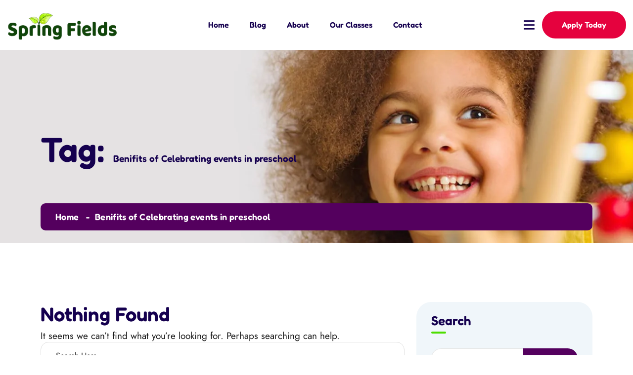

--- FILE ---
content_type: text/html; charset=UTF-8
request_url: https://www.springfieldspreschools.com/tag/benifits-of-celebrating-events-in-preschool/
body_size: 25799
content:
<!doctype html>
<html lang="en-US" prefix="og: https://ogp.me/ns#">
<head><meta charset="UTF-8"><script>if(navigator.userAgent.match(/MSIE|Internet Explorer/i)||navigator.userAgent.match(/Trident\/7\..*?rv:11/i)){var href=document.location.href;if(!href.match(/[?&]nowprocket/)){if(href.indexOf("?")==-1){if(href.indexOf("#")==-1){document.location.href=href+"?nowprocket=1"}else{document.location.href=href.replace("#","?nowprocket=1#")}}else{if(href.indexOf("#")==-1){document.location.href=href+"&nowprocket=1"}else{document.location.href=href.replace("#","&nowprocket=1#")}}}}</script><script>class RocketLazyLoadScripts{constructor(){this.v="1.2.3",this.triggerEvents=["keydown","mousedown","mousemove","touchmove","touchstart","touchend","wheel"],this.userEventHandler=this._triggerListener.bind(this),this.touchStartHandler=this._onTouchStart.bind(this),this.touchMoveHandler=this._onTouchMove.bind(this),this.touchEndHandler=this._onTouchEnd.bind(this),this.clickHandler=this._onClick.bind(this),this.interceptedClicks=[],window.addEventListener("pageshow",t=>{this.persisted=t.persisted}),window.addEventListener("DOMContentLoaded",()=>{this._preconnect3rdParties()}),this.delayedScripts={normal:[],async:[],defer:[]},this.trash=[],this.allJQueries=[]}_addUserInteractionListener(t){if(document.hidden){t._triggerListener();return}this.triggerEvents.forEach(e=>window.addEventListener(e,t.userEventHandler,{passive:!0})),window.addEventListener("touchstart",t.touchStartHandler,{passive:!0}),window.addEventListener("mousedown",t.touchStartHandler),document.addEventListener("visibilitychange",t.userEventHandler)}_removeUserInteractionListener(){this.triggerEvents.forEach(t=>window.removeEventListener(t,this.userEventHandler,{passive:!0})),document.removeEventListener("visibilitychange",this.userEventHandler)}_onTouchStart(t){"HTML"!==t.target.tagName&&(window.addEventListener("touchend",this.touchEndHandler),window.addEventListener("mouseup",this.touchEndHandler),window.addEventListener("touchmove",this.touchMoveHandler,{passive:!0}),window.addEventListener("mousemove",this.touchMoveHandler),t.target.addEventListener("click",this.clickHandler),this._renameDOMAttribute(t.target,"onclick","rocket-onclick"),this._pendingClickStarted())}_onTouchMove(t){window.removeEventListener("touchend",this.touchEndHandler),window.removeEventListener("mouseup",this.touchEndHandler),window.removeEventListener("touchmove",this.touchMoveHandler,{passive:!0}),window.removeEventListener("mousemove",this.touchMoveHandler),t.target.removeEventListener("click",this.clickHandler),this._renameDOMAttribute(t.target,"rocket-onclick","onclick"),this._pendingClickFinished()}_onTouchEnd(t){window.removeEventListener("touchend",this.touchEndHandler),window.removeEventListener("mouseup",this.touchEndHandler),window.removeEventListener("touchmove",this.touchMoveHandler,{passive:!0}),window.removeEventListener("mousemove",this.touchMoveHandler)}_onClick(t){t.target.removeEventListener("click",this.clickHandler),this._renameDOMAttribute(t.target,"rocket-onclick","onclick"),this.interceptedClicks.push(t),t.preventDefault(),t.stopPropagation(),t.stopImmediatePropagation(),this._pendingClickFinished()}_replayClicks(){window.removeEventListener("touchstart",this.touchStartHandler,{passive:!0}),window.removeEventListener("mousedown",this.touchStartHandler),this.interceptedClicks.forEach(t=>{t.target.dispatchEvent(new MouseEvent("click",{view:t.view,bubbles:!0,cancelable:!0}))})}_waitForPendingClicks(){return new Promise(t=>{this._isClickPending?this._pendingClickFinished=t:t()})}_pendingClickStarted(){this._isClickPending=!0}_pendingClickFinished(){this._isClickPending=!1}_renameDOMAttribute(t,e,r){t.hasAttribute&&t.hasAttribute(e)&&(event.target.setAttribute(r,event.target.getAttribute(e)),event.target.removeAttribute(e))}_triggerListener(){this._removeUserInteractionListener(this),"loading"===document.readyState?document.addEventListener("DOMContentLoaded",this._loadEverythingNow.bind(this)):this._loadEverythingNow()}_preconnect3rdParties(){let t=[];document.querySelectorAll("script[type=rocketlazyloadscript]").forEach(e=>{if(e.hasAttribute("src")){let r=new URL(e.src).origin;r!==location.origin&&t.push({src:r,crossOrigin:e.crossOrigin||"module"===e.getAttribute("data-rocket-type")})}}),t=[...new Map(t.map(t=>[JSON.stringify(t),t])).values()],this._batchInjectResourceHints(t,"preconnect")}async _loadEverythingNow(){this.lastBreath=Date.now(),this._delayEventListeners(this),this._delayJQueryReady(this),this._handleDocumentWrite(),this._registerAllDelayedScripts(),this._preloadAllScripts(),await this._loadScriptsFromList(this.delayedScripts.normal),await this._loadScriptsFromList(this.delayedScripts.defer),await this._loadScriptsFromList(this.delayedScripts.async);try{await this._triggerDOMContentLoaded(),await this._triggerWindowLoad()}catch(t){console.error(t)}window.dispatchEvent(new Event("rocket-allScriptsLoaded")),this._waitForPendingClicks().then(()=>{this._replayClicks()}),this._emptyTrash()}_registerAllDelayedScripts(){document.querySelectorAll("script[type=rocketlazyloadscript]").forEach(t=>{t.hasAttribute("data-rocket-src")?t.hasAttribute("async")&&!1!==t.async?this.delayedScripts.async.push(t):t.hasAttribute("defer")&&!1!==t.defer||"module"===t.getAttribute("data-rocket-type")?this.delayedScripts.defer.push(t):this.delayedScripts.normal.push(t):this.delayedScripts.normal.push(t)})}async _transformScript(t){return new Promise((await this._littleBreath(),navigator.userAgent.indexOf("Firefox/")>0||""===navigator.vendor)?e=>{let r=document.createElement("script");[...t.attributes].forEach(t=>{let e=t.nodeName;"type"!==e&&("data-rocket-type"===e&&(e="type"),"data-rocket-src"===e&&(e="src"),r.setAttribute(e,t.nodeValue))}),t.text&&(r.text=t.text),r.hasAttribute("src")?(r.addEventListener("load",e),r.addEventListener("error",e)):(r.text=t.text,e());try{t.parentNode.replaceChild(r,t)}catch(i){e()}}:async e=>{function r(){t.setAttribute("data-rocket-status","failed"),e()}try{let i=t.getAttribute("data-rocket-type"),n=t.getAttribute("data-rocket-src");t.text,i?(t.type=i,t.removeAttribute("data-rocket-type")):t.removeAttribute("type"),t.addEventListener("load",function r(){t.setAttribute("data-rocket-status","executed"),e()}),t.addEventListener("error",r),n?(t.removeAttribute("data-rocket-src"),t.src=n):t.src="data:text/javascript;base64,"+window.btoa(unescape(encodeURIComponent(t.text)))}catch(s){r()}})}async _loadScriptsFromList(t){let e=t.shift();return e&&e.isConnected?(await this._transformScript(e),this._loadScriptsFromList(t)):Promise.resolve()}_preloadAllScripts(){this._batchInjectResourceHints([...this.delayedScripts.normal,...this.delayedScripts.defer,...this.delayedScripts.async],"preload")}_batchInjectResourceHints(t,e){var r=document.createDocumentFragment();t.forEach(t=>{let i=t.getAttribute&&t.getAttribute("data-rocket-src")||t.src;if(i){let n=document.createElement("link");n.href=i,n.rel=e,"preconnect"!==e&&(n.as="script"),t.getAttribute&&"module"===t.getAttribute("data-rocket-type")&&(n.crossOrigin=!0),t.crossOrigin&&(n.crossOrigin=t.crossOrigin),t.integrity&&(n.integrity=t.integrity),r.appendChild(n),this.trash.push(n)}}),document.head.appendChild(r)}_delayEventListeners(t){let e={};function r(t,r){!function t(r){!e[r]&&(e[r]={originalFunctions:{add:r.addEventListener,remove:r.removeEventListener},eventsToRewrite:[]},r.addEventListener=function(){arguments[0]=i(arguments[0]),e[r].originalFunctions.add.apply(r,arguments)},r.removeEventListener=function(){arguments[0]=i(arguments[0]),e[r].originalFunctions.remove.apply(r,arguments)});function i(t){return e[r].eventsToRewrite.indexOf(t)>=0?"rocket-"+t:t}}(t),e[t].eventsToRewrite.push(r)}function i(t,e){let r=t[e];Object.defineProperty(t,e,{get:()=>r||function(){},set(i){t["rocket"+e]=r=i}})}r(document,"DOMContentLoaded"),r(window,"DOMContentLoaded"),r(window,"load"),r(window,"pageshow"),r(document,"readystatechange"),i(document,"onreadystatechange"),i(window,"onload"),i(window,"onpageshow")}_delayJQueryReady(t){let e;function r(r){if(r&&r.fn&&!t.allJQueries.includes(r)){r.fn.ready=r.fn.init.prototype.ready=function(e){return t.domReadyFired?e.bind(document)(r):document.addEventListener("rocket-DOMContentLoaded",()=>e.bind(document)(r)),r([])};let i=r.fn.on;r.fn.on=r.fn.init.prototype.on=function(){if(this[0]===window){function t(t){return t.split(" ").map(t=>"load"===t||0===t.indexOf("load.")?"rocket-jquery-load":t).join(" ")}"string"==typeof arguments[0]||arguments[0]instanceof String?arguments[0]=t(arguments[0]):"object"==typeof arguments[0]&&Object.keys(arguments[0]).forEach(e=>{let r=arguments[0][e];delete arguments[0][e],arguments[0][t(e)]=r})}return i.apply(this,arguments),this},t.allJQueries.push(r)}e=r}r(window.jQuery),Object.defineProperty(window,"jQuery",{get:()=>e,set(t){r(t)}})}async _triggerDOMContentLoaded(){this.domReadyFired=!0,await this._littleBreath(),document.dispatchEvent(new Event("rocket-DOMContentLoaded")),await this._littleBreath(),window.dispatchEvent(new Event("rocket-DOMContentLoaded")),await this._littleBreath(),document.dispatchEvent(new Event("rocket-readystatechange")),await this._littleBreath(),document.rocketonreadystatechange&&document.rocketonreadystatechange()}async _triggerWindowLoad(){await this._littleBreath(),window.dispatchEvent(new Event("rocket-load")),await this._littleBreath(),window.rocketonload&&window.rocketonload(),await this._littleBreath(),this.allJQueries.forEach(t=>t(window).trigger("rocket-jquery-load")),await this._littleBreath();let t=new Event("rocket-pageshow");t.persisted=this.persisted,window.dispatchEvent(t),await this._littleBreath(),window.rocketonpageshow&&window.rocketonpageshow({persisted:this.persisted})}_handleDocumentWrite(){let t=new Map;document.write=document.writeln=function(e){let r=document.currentScript;r||console.error("WPRocket unable to document.write this: "+e);let i=document.createRange(),n=r.parentElement,s=t.get(r);void 0===s&&(s=r.nextSibling,t.set(r,s));let a=document.createDocumentFragment();i.setStart(a,0),a.appendChild(i.createContextualFragment(e)),n.insertBefore(a,s)}}async _littleBreath(){Date.now()-this.lastBreath>45&&(await this._requestAnimFrame(),this.lastBreath=Date.now())}async _requestAnimFrame(){return document.hidden?new Promise(t=>setTimeout(t)):new Promise(t=>requestAnimationFrame(t))}_emptyTrash(){this.trash.forEach(t=>t.remove())}static run(){let t=new RocketLazyLoadScripts;t._addUserInteractionListener(t)}}RocketLazyLoadScripts.run();</script>
    
    <meta name="viewport" content="width=device-width, initial-scale=1, shrink-to-fit=no">
    <meta http-equiv="X-UA-Compatible" content="IE=edge">
    			<style>								
					form#stickyelements-form input::-moz-placeholder{
						color: #4F4F4F;
					} 
					form#stickyelements-form input::-ms-input-placeholder{
						color: #4F4F4F					} 
					form#stickyelements-form input::-webkit-input-placeholder{
						color: #4F4F4F					}
					form#stickyelements-form input::placeholder{
						color: #4F4F4F					}
					form#stickyelements-form textarea::placeholder {
						color: #4F4F4F					}
					form#stickyelements-form textarea::-moz-placeholder {
						color: #4F4F4F					}					
			</style>	
			<!-- Google tag (gtag.js) consent mode dataLayer added by Site Kit -->
<script type="rocketlazyloadscript" data-rocket-type="text/javascript" id="google_gtagjs-js-consent-mode-data-layer">
/* <![CDATA[ */
window.dataLayer = window.dataLayer || [];function gtag(){dataLayer.push(arguments);}
gtag('consent', 'default', {"ad_personalization":"denied","ad_storage":"denied","ad_user_data":"denied","analytics_storage":"denied","functionality_storage":"denied","security_storage":"denied","personalization_storage":"denied","region":["AT","BE","BG","CH","CY","CZ","DE","DK","EE","ES","FI","FR","GB","GR","HR","HU","IE","IS","IT","LI","LT","LU","LV","MT","NL","NO","PL","PT","RO","SE","SI","SK"],"wait_for_update":500});
window._googlesitekitConsentCategoryMap = {"statistics":["analytics_storage"],"marketing":["ad_storage","ad_user_data","ad_personalization"],"functional":["functionality_storage","security_storage"],"preferences":["personalization_storage"]};
window._googlesitekitConsents = {"ad_personalization":"denied","ad_storage":"denied","ad_user_data":"denied","analytics_storage":"denied","functionality_storage":"denied","security_storage":"denied","personalization_storage":"denied","region":["AT","BE","BG","CH","CY","CZ","DE","DK","EE","ES","FI","FR","GB","GR","HR","HU","IE","IS","IT","LI","LT","LU","LV","MT","NL","NO","PL","PT","RO","SE","SI","SK"],"wait_for_update":500};
/* ]]> */
</script>
<!-- End Google tag (gtag.js) consent mode dataLayer added by Site Kit -->

<!-- Search Engine Optimization by Rank Math PRO - https://rankmath.com/ -->
<title>Benifits of Celebrating events in preschool - spring fields preschools</title>
<meta name="robots" content="follow, noindex"/>
<meta property="og:locale" content="en_US" />
<meta property="og:type" content="article" />
<meta property="og:title" content="Benifits of Celebrating events in preschool - spring fields preschools" />
<meta property="og:url" content="https://www.springfieldspreschools.com/tag/benifits-of-celebrating-events-in-preschool/" />
<meta property="og:site_name" content="Spring Fields Preschools" />
<meta property="og:image" content="https://www.springfieldspreschools.com/wp-content/uploads/2023/05/medium-shot-kids-sitting-together-table-min-1024x683.jpg" />
<meta property="og:image:secure_url" content="https://www.springfieldspreschools.com/wp-content/uploads/2023/05/medium-shot-kids-sitting-together-table-min-1024x683.jpg" />
<meta property="og:image:width" content="751" />
<meta property="og:image:height" content="501" />
<meta property="og:image:type" content="image/jpeg" />
<meta name="twitter:card" content="summary_large_image" />
<meta name="twitter:title" content="Benifits of Celebrating events in preschool - spring fields preschools" />
<meta name="twitter:image" content="https://www.springfieldspreschools.com/wp-content/uploads/2023/05/medium-shot-kids-sitting-together-table-min-1024x683.jpg" />
<script type="application/ld+json" class="rank-math-schema-pro">{"@context":"https://schema.org","@graph":[{"@type":"Preschool","@id":"https://www.springfieldspreschools.com/#organization","name":"Spring Fields Preschools","url":"https://www.springfieldspreschools.com","logo":{"@type":"ImageObject","@id":"https://www.springfieldspreschools.com/#logo","url":"https://www.springfieldspreschools.com/wp-content/uploads/2023/11/logo_white-3-1.png","contentUrl":"https://www.springfieldspreschools.com/wp-content/uploads/2023/11/logo_white-3-1.png","caption":"Spring Fields Preschools","inLanguage":"en-US","width":"300","height":"80"}},{"@type":"WebSite","@id":"https://www.springfieldspreschools.com/#website","url":"https://www.springfieldspreschools.com","name":"Spring Fields Preschools","alternateName":"Spring Fields","publisher":{"@id":"https://www.springfieldspreschools.com/#organization"},"inLanguage":"en-US"},{"@type":"CollectionPage","@id":"https://www.springfieldspreschools.com/tag/benifits-of-celebrating-events-in-preschool/#webpage","url":"https://www.springfieldspreschools.com/tag/benifits-of-celebrating-events-in-preschool/","name":"Benifits of Celebrating events in preschool - spring fields preschools","isPartOf":{"@id":"https://www.springfieldspreschools.com/#website"},"inLanguage":"en-US"}]}</script>
<!-- /Rank Math WordPress SEO plugin -->

<link rel='dns-prefetch' href='//www.googletagmanager.com' />
<link rel='dns-prefetch' href='//fonts.googleapis.com' />
<link rel="alternate" type="application/rss+xml" title="spring fields preschools &raquo; Feed" href="https://www.springfieldspreschools.com/feed/" />
<link rel="alternate" type="application/rss+xml" title="spring fields preschools &raquo; Comments Feed" href="https://www.springfieldspreschools.com/comments/feed/" />
<link rel="alternate" type="application/rss+xml" title="spring fields preschools &raquo; Benifits of Celebrating events in preschool Tag Feed" href="https://www.springfieldspreschools.com/tag/benifits-of-celebrating-events-in-preschool/feed/" />
<style id='wp-img-auto-sizes-contain-inline-css' type='text/css'>
img:is([sizes=auto i],[sizes^="auto," i]){contain-intrinsic-size:3000px 1500px}
/*# sourceURL=wp-img-auto-sizes-contain-inline-css */
</style>
<link data-minify="1" rel='stylesheet' id='layerslider-css' href='https://www.springfieldspreschools.com/wp-content/cache/min/1/wp-content/plugins/LayerSlider/assets/static/layerslider/css/layerslider.css?ver=1740992269' type='text/css' media='all' />
<style id='wp-emoji-styles-inline-css' type='text/css'>

	img.wp-smiley, img.emoji {
		display: inline !important;
		border: none !important;
		box-shadow: none !important;
		height: 1em !important;
		width: 1em !important;
		margin: 0 0.07em !important;
		vertical-align: -0.1em !important;
		background: none !important;
		padding: 0 !important;
	}
/*# sourceURL=wp-emoji-styles-inline-css */
</style>
<link rel='stylesheet' id='wp-block-library-css' href='https://www.springfieldspreschools.com/wp-includes/css/dist/block-library/style.min.css?ver=6.9' type='text/css' media='all' />
<style id='wp-block-categories-inline-css' type='text/css'>
.wp-block-categories{box-sizing:border-box}.wp-block-categories.alignleft{margin-right:2em}.wp-block-categories.alignright{margin-left:2em}.wp-block-categories.wp-block-categories-dropdown.aligncenter{text-align:center}.wp-block-categories .wp-block-categories__label{display:block;width:100%}
/*# sourceURL=https://www.springfieldspreschools.com/wp-includes/blocks/categories/style.min.css */
</style>
<style id='wp-block-heading-inline-css' type='text/css'>
h1:where(.wp-block-heading).has-background,h2:where(.wp-block-heading).has-background,h3:where(.wp-block-heading).has-background,h4:where(.wp-block-heading).has-background,h5:where(.wp-block-heading).has-background,h6:where(.wp-block-heading).has-background{padding:1.25em 2.375em}h1.has-text-align-left[style*=writing-mode]:where([style*=vertical-lr]),h1.has-text-align-right[style*=writing-mode]:where([style*=vertical-rl]),h2.has-text-align-left[style*=writing-mode]:where([style*=vertical-lr]),h2.has-text-align-right[style*=writing-mode]:where([style*=vertical-rl]),h3.has-text-align-left[style*=writing-mode]:where([style*=vertical-lr]),h3.has-text-align-right[style*=writing-mode]:where([style*=vertical-rl]),h4.has-text-align-left[style*=writing-mode]:where([style*=vertical-lr]),h4.has-text-align-right[style*=writing-mode]:where([style*=vertical-rl]),h5.has-text-align-left[style*=writing-mode]:where([style*=vertical-lr]),h5.has-text-align-right[style*=writing-mode]:where([style*=vertical-rl]),h6.has-text-align-left[style*=writing-mode]:where([style*=vertical-lr]),h6.has-text-align-right[style*=writing-mode]:where([style*=vertical-rl]){rotate:180deg}
/*# sourceURL=https://www.springfieldspreschools.com/wp-includes/blocks/heading/style.min.css */
</style>
<style id='wp-block-latest-comments-inline-css' type='text/css'>
ol.wp-block-latest-comments{box-sizing:border-box;margin-left:0}:where(.wp-block-latest-comments:not([style*=line-height] .wp-block-latest-comments__comment)){line-height:1.1}:where(.wp-block-latest-comments:not([style*=line-height] .wp-block-latest-comments__comment-excerpt p)){line-height:1.8}.has-dates :where(.wp-block-latest-comments:not([style*=line-height])),.has-excerpts :where(.wp-block-latest-comments:not([style*=line-height])){line-height:1.5}.wp-block-latest-comments .wp-block-latest-comments{padding-left:0}.wp-block-latest-comments__comment{list-style:none;margin-bottom:1em}.has-avatars .wp-block-latest-comments__comment{list-style:none;min-height:2.25em}.has-avatars .wp-block-latest-comments__comment .wp-block-latest-comments__comment-excerpt,.has-avatars .wp-block-latest-comments__comment .wp-block-latest-comments__comment-meta{margin-left:3.25em}.wp-block-latest-comments__comment-excerpt p{font-size:.875em;margin:.36em 0 1.4em}.wp-block-latest-comments__comment-date{display:block;font-size:.75em}.wp-block-latest-comments .avatar,.wp-block-latest-comments__comment-avatar{border-radius:1.5em;display:block;float:left;height:2.5em;margin-right:.75em;width:2.5em}.wp-block-latest-comments[class*=-font-size] a,.wp-block-latest-comments[style*=font-size] a{font-size:inherit}
/*# sourceURL=https://www.springfieldspreschools.com/wp-includes/blocks/latest-comments/style.min.css */
</style>
<style id='wp-block-latest-posts-inline-css' type='text/css'>
.wp-block-latest-posts{box-sizing:border-box}.wp-block-latest-posts.alignleft{margin-right:2em}.wp-block-latest-posts.alignright{margin-left:2em}.wp-block-latest-posts.wp-block-latest-posts__list{list-style:none}.wp-block-latest-posts.wp-block-latest-posts__list li{clear:both;overflow-wrap:break-word}.wp-block-latest-posts.is-grid{display:flex;flex-wrap:wrap}.wp-block-latest-posts.is-grid li{margin:0 1.25em 1.25em 0;width:100%}@media (min-width:600px){.wp-block-latest-posts.columns-2 li{width:calc(50% - .625em)}.wp-block-latest-posts.columns-2 li:nth-child(2n){margin-right:0}.wp-block-latest-posts.columns-3 li{width:calc(33.33333% - .83333em)}.wp-block-latest-posts.columns-3 li:nth-child(3n){margin-right:0}.wp-block-latest-posts.columns-4 li{width:calc(25% - .9375em)}.wp-block-latest-posts.columns-4 li:nth-child(4n){margin-right:0}.wp-block-latest-posts.columns-5 li{width:calc(20% - 1em)}.wp-block-latest-posts.columns-5 li:nth-child(5n){margin-right:0}.wp-block-latest-posts.columns-6 li{width:calc(16.66667% - 1.04167em)}.wp-block-latest-posts.columns-6 li:nth-child(6n){margin-right:0}}:root :where(.wp-block-latest-posts.is-grid){padding:0}:root :where(.wp-block-latest-posts.wp-block-latest-posts__list){padding-left:0}.wp-block-latest-posts__post-author,.wp-block-latest-posts__post-date{display:block;font-size:.8125em}.wp-block-latest-posts__post-excerpt,.wp-block-latest-posts__post-full-content{margin-bottom:1em;margin-top:.5em}.wp-block-latest-posts__featured-image a{display:inline-block}.wp-block-latest-posts__featured-image img{height:auto;max-width:100%;width:auto}.wp-block-latest-posts__featured-image.alignleft{float:left;margin-right:1em}.wp-block-latest-posts__featured-image.alignright{float:right;margin-left:1em}.wp-block-latest-posts__featured-image.aligncenter{margin-bottom:1em;text-align:center}
/*# sourceURL=https://www.springfieldspreschools.com/wp-includes/blocks/latest-posts/style.min.css */
</style>
<style id='wp-block-search-inline-css' type='text/css'>
.wp-block-search__button{margin-left:10px;word-break:normal}.wp-block-search__button.has-icon{line-height:0}.wp-block-search__button svg{height:1.25em;min-height:24px;min-width:24px;width:1.25em;fill:currentColor;vertical-align:text-bottom}:where(.wp-block-search__button){border:1px solid #ccc;padding:6px 10px}.wp-block-search__inside-wrapper{display:flex;flex:auto;flex-wrap:nowrap;max-width:100%}.wp-block-search__label{width:100%}.wp-block-search.wp-block-search__button-only .wp-block-search__button{box-sizing:border-box;display:flex;flex-shrink:0;justify-content:center;margin-left:0;max-width:100%}.wp-block-search.wp-block-search__button-only .wp-block-search__inside-wrapper{min-width:0!important;transition-property:width}.wp-block-search.wp-block-search__button-only .wp-block-search__input{flex-basis:100%;transition-duration:.3s}.wp-block-search.wp-block-search__button-only.wp-block-search__searchfield-hidden,.wp-block-search.wp-block-search__button-only.wp-block-search__searchfield-hidden .wp-block-search__inside-wrapper{overflow:hidden}.wp-block-search.wp-block-search__button-only.wp-block-search__searchfield-hidden .wp-block-search__input{border-left-width:0!important;border-right-width:0!important;flex-basis:0;flex-grow:0;margin:0;min-width:0!important;padding-left:0!important;padding-right:0!important;width:0!important}:where(.wp-block-search__input){appearance:none;border:1px solid #949494;flex-grow:1;font-family:inherit;font-size:inherit;font-style:inherit;font-weight:inherit;letter-spacing:inherit;line-height:inherit;margin-left:0;margin-right:0;min-width:3rem;padding:8px;text-decoration:unset!important;text-transform:inherit}:where(.wp-block-search__button-inside .wp-block-search__inside-wrapper){background-color:#fff;border:1px solid #949494;box-sizing:border-box;padding:4px}:where(.wp-block-search__button-inside .wp-block-search__inside-wrapper) .wp-block-search__input{border:none;border-radius:0;padding:0 4px}:where(.wp-block-search__button-inside .wp-block-search__inside-wrapper) .wp-block-search__input:focus{outline:none}:where(.wp-block-search__button-inside .wp-block-search__inside-wrapper) :where(.wp-block-search__button){padding:4px 8px}.wp-block-search.aligncenter .wp-block-search__inside-wrapper{margin:auto}.wp-block[data-align=right] .wp-block-search.wp-block-search__button-only .wp-block-search__inside-wrapper{float:right}
/*# sourceURL=https://www.springfieldspreschools.com/wp-includes/blocks/search/style.min.css */
</style>
<style id='wp-block-search-theme-inline-css' type='text/css'>
.wp-block-search .wp-block-search__label{font-weight:700}.wp-block-search__button{border:1px solid #ccc;padding:.375em .625em}
/*# sourceURL=https://www.springfieldspreschools.com/wp-includes/blocks/search/theme.min.css */
</style>
<style id='wp-block-group-inline-css' type='text/css'>
.wp-block-group{box-sizing:border-box}:where(.wp-block-group.wp-block-group-is-layout-constrained){position:relative}
/*# sourceURL=https://www.springfieldspreschools.com/wp-includes/blocks/group/style.min.css */
</style>
<style id='wp-block-group-theme-inline-css' type='text/css'>
:where(.wp-block-group.has-background){padding:1.25em 2.375em}
/*# sourceURL=https://www.springfieldspreschools.com/wp-includes/blocks/group/theme.min.css */
</style>
<style id='global-styles-inline-css' type='text/css'>
:root{--wp--preset--aspect-ratio--square: 1;--wp--preset--aspect-ratio--4-3: 4/3;--wp--preset--aspect-ratio--3-4: 3/4;--wp--preset--aspect-ratio--3-2: 3/2;--wp--preset--aspect-ratio--2-3: 2/3;--wp--preset--aspect-ratio--16-9: 16/9;--wp--preset--aspect-ratio--9-16: 9/16;--wp--preset--color--black: #000000;--wp--preset--color--cyan-bluish-gray: #abb8c3;--wp--preset--color--white: #ffffff;--wp--preset--color--pale-pink: #f78da7;--wp--preset--color--vivid-red: #cf2e2e;--wp--preset--color--luminous-vivid-orange: #ff6900;--wp--preset--color--luminous-vivid-amber: #fcb900;--wp--preset--color--light-green-cyan: #7bdcb5;--wp--preset--color--vivid-green-cyan: #00d084;--wp--preset--color--pale-cyan-blue: #8ed1fc;--wp--preset--color--vivid-cyan-blue: #0693e3;--wp--preset--color--vivid-purple: #9b51e0;--wp--preset--gradient--vivid-cyan-blue-to-vivid-purple: linear-gradient(135deg,rgb(6,147,227) 0%,rgb(155,81,224) 100%);--wp--preset--gradient--light-green-cyan-to-vivid-green-cyan: linear-gradient(135deg,rgb(122,220,180) 0%,rgb(0,208,130) 100%);--wp--preset--gradient--luminous-vivid-amber-to-luminous-vivid-orange: linear-gradient(135deg,rgb(252,185,0) 0%,rgb(255,105,0) 100%);--wp--preset--gradient--luminous-vivid-orange-to-vivid-red: linear-gradient(135deg,rgb(255,105,0) 0%,rgb(207,46,46) 100%);--wp--preset--gradient--very-light-gray-to-cyan-bluish-gray: linear-gradient(135deg,rgb(238,238,238) 0%,rgb(169,184,195) 100%);--wp--preset--gradient--cool-to-warm-spectrum: linear-gradient(135deg,rgb(74,234,220) 0%,rgb(151,120,209) 20%,rgb(207,42,186) 40%,rgb(238,44,130) 60%,rgb(251,105,98) 80%,rgb(254,248,76) 100%);--wp--preset--gradient--blush-light-purple: linear-gradient(135deg,rgb(255,206,236) 0%,rgb(152,150,240) 100%);--wp--preset--gradient--blush-bordeaux: linear-gradient(135deg,rgb(254,205,165) 0%,rgb(254,45,45) 50%,rgb(107,0,62) 100%);--wp--preset--gradient--luminous-dusk: linear-gradient(135deg,rgb(255,203,112) 0%,rgb(199,81,192) 50%,rgb(65,88,208) 100%);--wp--preset--gradient--pale-ocean: linear-gradient(135deg,rgb(255,245,203) 0%,rgb(182,227,212) 50%,rgb(51,167,181) 100%);--wp--preset--gradient--electric-grass: linear-gradient(135deg,rgb(202,248,128) 0%,rgb(113,206,126) 100%);--wp--preset--gradient--midnight: linear-gradient(135deg,rgb(2,3,129) 0%,rgb(40,116,252) 100%);--wp--preset--font-size--small: 13px;--wp--preset--font-size--medium: 20px;--wp--preset--font-size--large: 36px;--wp--preset--font-size--x-large: 42px;--wp--preset--spacing--20: 0.44rem;--wp--preset--spacing--30: 0.67rem;--wp--preset--spacing--40: 1rem;--wp--preset--spacing--50: 1.5rem;--wp--preset--spacing--60: 2.25rem;--wp--preset--spacing--70: 3.38rem;--wp--preset--spacing--80: 5.06rem;--wp--preset--shadow--natural: 6px 6px 9px rgba(0, 0, 0, 0.2);--wp--preset--shadow--deep: 12px 12px 50px rgba(0, 0, 0, 0.4);--wp--preset--shadow--sharp: 6px 6px 0px rgba(0, 0, 0, 0.2);--wp--preset--shadow--outlined: 6px 6px 0px -3px rgb(255, 255, 255), 6px 6px rgb(0, 0, 0);--wp--preset--shadow--crisp: 6px 6px 0px rgb(0, 0, 0);}:where(.is-layout-flex){gap: 0.5em;}:where(.is-layout-grid){gap: 0.5em;}body .is-layout-flex{display: flex;}.is-layout-flex{flex-wrap: wrap;align-items: center;}.is-layout-flex > :is(*, div){margin: 0;}body .is-layout-grid{display: grid;}.is-layout-grid > :is(*, div){margin: 0;}:where(.wp-block-columns.is-layout-flex){gap: 2em;}:where(.wp-block-columns.is-layout-grid){gap: 2em;}:where(.wp-block-post-template.is-layout-flex){gap: 1.25em;}:where(.wp-block-post-template.is-layout-grid){gap: 1.25em;}.has-black-color{color: var(--wp--preset--color--black) !important;}.has-cyan-bluish-gray-color{color: var(--wp--preset--color--cyan-bluish-gray) !important;}.has-white-color{color: var(--wp--preset--color--white) !important;}.has-pale-pink-color{color: var(--wp--preset--color--pale-pink) !important;}.has-vivid-red-color{color: var(--wp--preset--color--vivid-red) !important;}.has-luminous-vivid-orange-color{color: var(--wp--preset--color--luminous-vivid-orange) !important;}.has-luminous-vivid-amber-color{color: var(--wp--preset--color--luminous-vivid-amber) !important;}.has-light-green-cyan-color{color: var(--wp--preset--color--light-green-cyan) !important;}.has-vivid-green-cyan-color{color: var(--wp--preset--color--vivid-green-cyan) !important;}.has-pale-cyan-blue-color{color: var(--wp--preset--color--pale-cyan-blue) !important;}.has-vivid-cyan-blue-color{color: var(--wp--preset--color--vivid-cyan-blue) !important;}.has-vivid-purple-color{color: var(--wp--preset--color--vivid-purple) !important;}.has-black-background-color{background-color: var(--wp--preset--color--black) !important;}.has-cyan-bluish-gray-background-color{background-color: var(--wp--preset--color--cyan-bluish-gray) !important;}.has-white-background-color{background-color: var(--wp--preset--color--white) !important;}.has-pale-pink-background-color{background-color: var(--wp--preset--color--pale-pink) !important;}.has-vivid-red-background-color{background-color: var(--wp--preset--color--vivid-red) !important;}.has-luminous-vivid-orange-background-color{background-color: var(--wp--preset--color--luminous-vivid-orange) !important;}.has-luminous-vivid-amber-background-color{background-color: var(--wp--preset--color--luminous-vivid-amber) !important;}.has-light-green-cyan-background-color{background-color: var(--wp--preset--color--light-green-cyan) !important;}.has-vivid-green-cyan-background-color{background-color: var(--wp--preset--color--vivid-green-cyan) !important;}.has-pale-cyan-blue-background-color{background-color: var(--wp--preset--color--pale-cyan-blue) !important;}.has-vivid-cyan-blue-background-color{background-color: var(--wp--preset--color--vivid-cyan-blue) !important;}.has-vivid-purple-background-color{background-color: var(--wp--preset--color--vivid-purple) !important;}.has-black-border-color{border-color: var(--wp--preset--color--black) !important;}.has-cyan-bluish-gray-border-color{border-color: var(--wp--preset--color--cyan-bluish-gray) !important;}.has-white-border-color{border-color: var(--wp--preset--color--white) !important;}.has-pale-pink-border-color{border-color: var(--wp--preset--color--pale-pink) !important;}.has-vivid-red-border-color{border-color: var(--wp--preset--color--vivid-red) !important;}.has-luminous-vivid-orange-border-color{border-color: var(--wp--preset--color--luminous-vivid-orange) !important;}.has-luminous-vivid-amber-border-color{border-color: var(--wp--preset--color--luminous-vivid-amber) !important;}.has-light-green-cyan-border-color{border-color: var(--wp--preset--color--light-green-cyan) !important;}.has-vivid-green-cyan-border-color{border-color: var(--wp--preset--color--vivid-green-cyan) !important;}.has-pale-cyan-blue-border-color{border-color: var(--wp--preset--color--pale-cyan-blue) !important;}.has-vivid-cyan-blue-border-color{border-color: var(--wp--preset--color--vivid-cyan-blue) !important;}.has-vivid-purple-border-color{border-color: var(--wp--preset--color--vivid-purple) !important;}.has-vivid-cyan-blue-to-vivid-purple-gradient-background{background: var(--wp--preset--gradient--vivid-cyan-blue-to-vivid-purple) !important;}.has-light-green-cyan-to-vivid-green-cyan-gradient-background{background: var(--wp--preset--gradient--light-green-cyan-to-vivid-green-cyan) !important;}.has-luminous-vivid-amber-to-luminous-vivid-orange-gradient-background{background: var(--wp--preset--gradient--luminous-vivid-amber-to-luminous-vivid-orange) !important;}.has-luminous-vivid-orange-to-vivid-red-gradient-background{background: var(--wp--preset--gradient--luminous-vivid-orange-to-vivid-red) !important;}.has-very-light-gray-to-cyan-bluish-gray-gradient-background{background: var(--wp--preset--gradient--very-light-gray-to-cyan-bluish-gray) !important;}.has-cool-to-warm-spectrum-gradient-background{background: var(--wp--preset--gradient--cool-to-warm-spectrum) !important;}.has-blush-light-purple-gradient-background{background: var(--wp--preset--gradient--blush-light-purple) !important;}.has-blush-bordeaux-gradient-background{background: var(--wp--preset--gradient--blush-bordeaux) !important;}.has-luminous-dusk-gradient-background{background: var(--wp--preset--gradient--luminous-dusk) !important;}.has-pale-ocean-gradient-background{background: var(--wp--preset--gradient--pale-ocean) !important;}.has-electric-grass-gradient-background{background: var(--wp--preset--gradient--electric-grass) !important;}.has-midnight-gradient-background{background: var(--wp--preset--gradient--midnight) !important;}.has-small-font-size{font-size: var(--wp--preset--font-size--small) !important;}.has-medium-font-size{font-size: var(--wp--preset--font-size--medium) !important;}.has-large-font-size{font-size: var(--wp--preset--font-size--large) !important;}.has-x-large-font-size{font-size: var(--wp--preset--font-size--x-large) !important;}
/*# sourceURL=global-styles-inline-css */
</style>

<style id='classic-theme-styles-inline-css' type='text/css'>
/*! This file is auto-generated */
.wp-block-button__link{color:#fff;background-color:#32373c;border-radius:9999px;box-shadow:none;text-decoration:none;padding:calc(.667em + 2px) calc(1.333em + 2px);font-size:1.125em}.wp-block-file__button{background:#32373c;color:#fff;text-decoration:none}
/*# sourceURL=/wp-includes/css/classic-themes.min.css */
</style>
<link rel='stylesheet' id='elementor-frontend-css' href='https://www.springfieldspreschools.com/wp-content/plugins/elementor/assets/css/frontend.min.css?ver=3.28.3' type='text/css' media='all' />
<link rel='stylesheet' id='elementor-post-9-css' href='https://www.springfieldspreschools.com/wp-content/uploads/elementor/css/post-9.css?ver=1710498214' type='text/css' media='all' />
<link rel='stylesheet' id='elementor-pro-css' href='https://www.springfieldspreschools.com/wp-content/plugins/elementor-pro/assets/css/frontend.min.css?ver=3.15.0' type='text/css' media='all' />
<link rel='stylesheet' id='elementor-post-5006-css' href='https://www.springfieldspreschools.com/wp-content/uploads/elementor/css/post-5006.css?ver=1710498214' type='text/css' media='all' />
<link rel='stylesheet' id='kiddino-style-css' href='https://www.springfieldspreschools.com/wp-content/themes/kiddino-child/style.css?ver=1.0.0' type='text/css' media='all' />
<link rel='stylesheet' id='kiddino-fonts-css' href='//fonts.googleapis.com/css?family=Fredoka%3A400%2C500%2C600%2C700%7CJost%3A400%2C500&#038;subset=latin%2Clatin-ext&#038;ver=1.0.0' type='text/css' media='all' />
<link data-minify="1" rel='stylesheet' id='fontawesome-css' href='https://www.springfieldspreschools.com/wp-content/cache/min/1/wp-content/themes/kiddino/assets/css/fontawesome.min.css?ver=1740992269' type='text/css' media='all' />
<link rel='stylesheet' id='slick-css' href='https://www.springfieldspreschools.com/wp-content/themes/kiddino/assets/css/slick.min.css?ver=4.0.13' type='text/css' media='all' />
<link rel='stylesheet' id='bootstrap-css' href='https://www.springfieldspreschools.com/wp-content/themes/kiddino/assets/css/bootstrap.min.css?ver=4.3.1' type='text/css' media='all' />
<link rel='stylesheet' id='magnific-popup-css' href='https://www.springfieldspreschools.com/wp-content/themes/kiddino/assets/css/magnific-popup.min.css?ver=1.0' type='text/css' media='all' />
<link data-minify="1" rel='stylesheet' id='kiddino-main-style-css' href='https://www.springfieldspreschools.com/wp-content/cache/min/1/wp-content/themes/kiddino/assets/css/style.css?ver=1740992270' type='text/css' media='all' />
<link data-minify="1" rel='stylesheet' id='kiddino-color-schemes-css' href='https://www.springfieldspreschools.com/wp-content/cache/min/1/wp-content/themes/kiddino/assets/css/color.schemes.css?ver=1740992270' type='text/css' media='all' />
<style id='kiddino-color-schemes-inline-css' type='text/css'>
:root {
		  --theme-color: #e5023e;
		}:root {
			--theme-color2: #4ddd00;
		}:root {
			--vs-secondary-color: #54005e;
		}:root {
			--title-color: #15004f;
		}:root {
			--body-color: #191919;
		}:root {
			--body-bg: #ffffff;
		}:root {
			--light-color: #f8f9fa;
		}:root {
			--smoke-color:  #F0F6FA;
		}:root {
			--black-color: #000000;
		}:root {
			--white-color: #ffffff;
		}:root {
			--success-color: #28a745;
		}:root {
			--error-color: #dc3545;
		}:root {
			--border-color: #E0E0E0;
		}
/*# sourceURL=kiddino-color-schemes-inline-css */
</style>
<link rel='stylesheet' id='mystickyelements-google-fonts-css' href='https://fonts.googleapis.com/css?family=Poppins%3A400%2C500%2C600%2C700&#038;ver=6.9' type='text/css' media='all' />
<link data-minify="1" rel='stylesheet' id='font-awesome-css-css' href='https://www.springfieldspreschools.com/wp-content/cache/min/1/wp-content/plugins/mystickyelements/css/font-awesome.min.css?ver=1740992270' type='text/css' media='all' />
<link data-minify="1" rel='stylesheet' id='mystickyelements-front-css-css' href='https://www.springfieldspreschools.com/wp-content/cache/min/1/wp-content/plugins/mystickyelements/css/mystickyelements-front.min.css?ver=1740992270' type='text/css' media='all' />
<link data-minify="1" rel='stylesheet' id='intl-tel-input-css' href='https://www.springfieldspreschools.com/wp-content/cache/min/1/wp-content/plugins/mystickyelements/intl-tel-input-src/build/css/intlTelInput.css?ver=1740992270' type='text/css' media='all' />
<link rel='stylesheet' id='kiddino-child-style-css' href='https://www.springfieldspreschools.com/wp-content/themes/kiddino-child/style.css?ver=1.0.0' type='text/css' media='all' />
<style id='rocket-lazyload-inline-css' type='text/css'>
.rll-youtube-player{position:relative;padding-bottom:56.23%;height:0;overflow:hidden;max-width:100%;}.rll-youtube-player:focus-within{outline: 2px solid currentColor;outline-offset: 5px;}.rll-youtube-player iframe{position:absolute;top:0;left:0;width:100%;height:100%;z-index:100;background:0 0}.rll-youtube-player img{bottom:0;display:block;left:0;margin:auto;max-width:100%;width:100%;position:absolute;right:0;top:0;border:none;height:auto;-webkit-transition:.4s all;-moz-transition:.4s all;transition:.4s all}.rll-youtube-player img:hover{-webkit-filter:brightness(75%)}.rll-youtube-player .play{height:100%;width:100%;left:0;top:0;position:absolute;background:url(https://www.springfieldspreschools.com/wp-content/plugins/wp-rocket/assets/img/youtube.png) no-repeat center;background-color: transparent !important;cursor:pointer;border:none;}.wp-embed-responsive .wp-has-aspect-ratio .rll-youtube-player{position:absolute;padding-bottom:0;width:100%;height:100%;top:0;bottom:0;left:0;right:0}
/*# sourceURL=rocket-lazyload-inline-css */
</style>
<script type="rocketlazyloadscript" data-rocket-type="text/javascript" data-cfasync="false" data-rocket-src="https://www.springfieldspreschools.com/wp-includes/js/jquery/jquery.min.js?ver=3.7.1" id="jquery-core-js" defer></script>
<script type="rocketlazyloadscript" data-rocket-type="text/javascript" data-cfasync="false" data-rocket-src="https://www.springfieldspreschools.com/wp-includes/js/jquery/jquery-migrate.min.js?ver=3.4.1" id="jquery-migrate-js" defer></script>
<script type="text/javascript" id="layerslider-utils-js-extra">
/* <![CDATA[ */
var LS_Meta = {"v":"7.9.0","fixGSAP":"1"};
//# sourceURL=layerslider-utils-js-extra
/* ]]> */
</script>
<script type="rocketlazyloadscript" data-minify="1" data-rocket-type="text/javascript" data-rocket-src="https://www.springfieldspreschools.com/wp-content/cache/min/1/wp-content/plugins/LayerSlider/assets/static/layerslider/js/layerslider.utils.js?ver=1740992270" id="layerslider-utils-js" defer></script>
<script type="rocketlazyloadscript" data-minify="1" data-rocket-type="text/javascript" data-rocket-src="https://www.springfieldspreschools.com/wp-content/cache/min/1/wp-content/plugins/LayerSlider/assets/static/layerslider/js/layerslider.kreaturamedia.jquery.js?ver=1740992270" id="layerslider-js" defer></script>
<script type="rocketlazyloadscript" data-minify="1" data-rocket-type="text/javascript" data-rocket-src="https://www.springfieldspreschools.com/wp-content/cache/min/1/wp-content/plugins/LayerSlider/assets/static/layerslider/js/layerslider.transitions.js?ver=1740992270" id="layerslider-transitions-js" defer></script>

<!-- Google tag (gtag.js) snippet added by Site Kit -->
<!-- Google Analytics snippet added by Site Kit -->
<!-- Google Ads snippet added by Site Kit -->
<script type="rocketlazyloadscript" data-rocket-type="text/javascript" data-rocket-src="https://www.googletagmanager.com/gtag/js?id=GT-K5QVDWNQ" id="google_gtagjs-js" async></script>
<script type="rocketlazyloadscript" data-rocket-type="text/javascript" id="google_gtagjs-js-after">
/* <![CDATA[ */
window.dataLayer = window.dataLayer || [];function gtag(){dataLayer.push(arguments);}
gtag("set","linker",{"domains":["www.springfieldspreschools.com"]});
gtag("js", new Date());
gtag("set", "developer_id.dZTNiMT", true);
gtag("config", "GT-K5QVDWNQ");
gtag("config", "AW-16504688253");
//# sourceURL=google_gtagjs-js-after
/* ]]> */
</script>
<meta name="generator" content="Powered by LayerSlider 7.9.0 - Build Heros, Sliders, and Popups. Create Animations and Beautiful, Rich Web Content as Easy as Never Before on WordPress." />
<!-- LayerSlider updates and docs at: https://layerslider.com -->
<link rel="https://api.w.org/" href="https://www.springfieldspreschools.com/wp-json/" /><link rel="alternate" title="JSON" type="application/json" href="https://www.springfieldspreschools.com/wp-json/wp/v2/tags/70" /><link rel="EditURI" type="application/rsd+xml" title="RSD" href="https://www.springfieldspreschools.com/xmlrpc.php?rsd" />
<meta name="generator" content="WordPress 6.9" />
<meta name="generator" content="Redux 4.5.7" /><meta name="generator" content="Site Kit by Google 1.170.0" /><meta name="generator" content="Elementor 3.28.3; features: e_font_icon_svg, additional_custom_breakpoints, e_local_google_fonts; settings: css_print_method-external, google_font-enabled, font_display-swap">
			<style>
				.e-con.e-parent:nth-of-type(n+4):not(.e-lazyloaded):not(.e-no-lazyload),
				.e-con.e-parent:nth-of-type(n+4):not(.e-lazyloaded):not(.e-no-lazyload) * {
					background-image: none !important;
				}
				@media screen and (max-height: 1024px) {
					.e-con.e-parent:nth-of-type(n+3):not(.e-lazyloaded):not(.e-no-lazyload),
					.e-con.e-parent:nth-of-type(n+3):not(.e-lazyloaded):not(.e-no-lazyload) * {
						background-image: none !important;
					}
				}
				@media screen and (max-height: 640px) {
					.e-con.e-parent:nth-of-type(n+2):not(.e-lazyloaded):not(.e-no-lazyload),
					.e-con.e-parent:nth-of-type(n+2):not(.e-lazyloaded):not(.e-no-lazyload) * {
						background-image: none !important;
					}
				}
			</style>
			
<!-- Google Tag Manager snippet added by Site Kit -->
<script type="rocketlazyloadscript" data-rocket-type="text/javascript">
/* <![CDATA[ */

			( function( w, d, s, l, i ) {
				w[l] = w[l] || [];
				w[l].push( {'gtm.start': new Date().getTime(), event: 'gtm.js'} );
				var f = d.getElementsByTagName( s )[0],
					j = d.createElement( s ), dl = l != 'dataLayer' ? '&l=' + l : '';
				j.async = true;
				j.src = 'https://www.googletagmanager.com/gtm.js?id=' + i + dl;
				f.parentNode.insertBefore( j, f );
			} )( window, document, 'script', 'dataLayer', 'GTM-NKC7M6JQ' );
			
/* ]]> */
</script>

<!-- End Google Tag Manager snippet added by Site Kit -->
<!-- Meta Pixel Code -->
<script type="rocketlazyloadscript">
!function(f,b,e,v,n,t,s)
{if(f.fbq)return;n=f.fbq=function(){n.callMethod?
n.callMethod.apply(n,arguments):n.queue.push(arguments)};
if(!f._fbq)f._fbq=n;n.push=n;n.loaded=!0;n.version='2.0';
n.queue=[];t=b.createElement(e);t.async=!0;
t.src=v;s=b.getElementsByTagName(e)[0];
s.parentNode.insertBefore(t,s)}(window, document,'script',
'https://connect.facebook.net/en_US/fbevents.js');
fbq('init', '3249515875080318');
fbq('track', 'PageView');
</script>
<noscript><img height="1" width="1" style="display:none"
src="https://www.facebook.com/tr?id=3249515875080318&ev=PageView&noscript=1"
/></noscript>
<!-- End Meta Pixel Code -->

<!-- Google Tag Manager -->
<script type="rocketlazyloadscript">(function(w,d,s,l,i){w[l]=w[l]||[];w[l].push({'gtm.start':
new Date().getTime(),event:'gtm.js'});var f=d.getElementsByTagName(s)[0],
j=d.createElement(s),dl=l!='dataLayer'?'&l='+l:'';j.async=true;j.src=
'https://www.googletagmanager.com/gtm.js?id='+i+dl;f.parentNode.insertBefore(j,f);
})(window,document,'script','dataLayer','GTM-NKC7M6JQ');</script>
<!-- End Google Tag Manager -->

<!-- Google tag (gtag.js) -->
<script type="rocketlazyloadscript" async data-rocket-src="https://www.googletagmanager.com/gtag/js?id=AW-16504688253"></script>
<script type="rocketlazyloadscript">
  window.dataLayer = window.dataLayer || [];
  function gtag(){dataLayer.push(arguments);}
  gtag('js', new Date());

  gtag('config', 'AW-16504688253');
</script>

<!-- Google tag (gtag.js) event - delayed navigation helper -->
<script type="rocketlazyloadscript">
  // Helper function to delay opening a URL until a gtag event is sent.
  // Call it in response to an action that should navigate to a URL.
  function gtagSendEvent(url) {
    var callback = function () {
      if (typeof url === 'string') {
        window.location = url;
      }
    };
    gtag('event', 'conversion_event_contact', {
      'event_callback': callback,
      'event_timeout': 2000,
      // <event_parameters>
    });
    return false;
  }
</script>
<style id="kiddino_opt-dynamic-css" title="dynamic-css" class="redux-options-output">
                    body,
                    label,
                    p,
                    span
                {line-height:25px;font-size:19px;}.breadcumb-wrapper{background-repeat:no-repeat;background-attachment:inherit;background-position:center top;background-image:url('https://www.springfieldspreschools.com/wp-content/uploads/2023/10/breadcumb-bg.jpg');background-size:cover;}</style><noscript><style id="rocket-lazyload-nojs-css">.rll-youtube-player, [data-lazy-src]{display:none !important;}</style></noscript><link rel='stylesheet' id='elementor-post-37-css' href='https://www.springfieldspreschools.com/wp-content/uploads/elementor/css/post-37.css?ver=1710498214' type='text/css' media='all' />
<link rel='stylesheet' id='elementor-post-39-css' href='https://www.springfieldspreschools.com/wp-content/uploads/elementor/css/post-39.css?ver=1710498214' type='text/css' media='all' />
<link rel='stylesheet' id='widget-heading-css' href='https://www.springfieldspreschools.com/wp-content/plugins/elementor/assets/css/widget-heading.min.css?ver=3.28.3' type='text/css' media='all' />
<link rel='stylesheet' id='widget-social-icons-css' href='https://www.springfieldspreschools.com/wp-content/plugins/elementor/assets/css/widget-social-icons.min.css?ver=3.28.3' type='text/css' media='all' />
<link rel='stylesheet' id='e-apple-webkit-css' href='https://www.springfieldspreschools.com/wp-content/plugins/elementor/assets/css/conditionals/apple-webkit.min.css?ver=3.28.3' type='text/css' media='all' />
<link rel='stylesheet' id='widget-image-css' href='https://www.springfieldspreschools.com/wp-content/plugins/elementor/assets/css/widget-image.min.css?ver=3.28.3' type='text/css' media='all' />
<link data-minify="1" rel='stylesheet' id='kiddino-widget-style-css' href='https://www.springfieldspreschools.com/wp-content/cache/min/1/wp-content/plugins/kiddino-core/assets/css/style.css?ver=1740992270' type='text/css' media='all' />
<link data-minify="1" rel='stylesheet' id='elementor-gf-local-fredoka-css' href='https://www.springfieldspreschools.com/wp-content/cache/min/1/wp-content/uploads/elementor/google-fonts/css/fredoka.css?ver=1744958271' type='text/css' media='all' />
<link data-minify="1" rel='stylesheet' id='elementor-gf-local-jost-css' href='https://www.springfieldspreschools.com/wp-content/cache/min/1/wp-content/uploads/elementor/google-fonts/css/jost.css?ver=1744958271' type='text/css' media='all' />
</head>
<body class="archive tag tag-benifits-of-celebrating-events-in-preschool tag-70 wp-custom-logo wp-embed-responsive wp-theme-kiddino wp-child-theme-kiddino-child eio-default elementor-default elementor-kit-9">
<!-- Google Tag Manager (noscript) -->
<noscript><iframe src="https://www.googletagmanager.com/ns.html?id=GTM-NKC7M6JQ"
height="0" width="0" style="display:none;visibility:hidden"></iframe></noscript>
<!-- End Google Tag Manager (noscript) -->

		<!-- Google Tag Manager (noscript) snippet added by Site Kit -->
		<noscript>
			<iframe src="https://www.googletagmanager.com/ns.html?id=GTM-NKC7M6JQ" height="0" width="0" style="display:none;visibility:hidden"></iframe>
		</noscript>
		<!-- End Google Tag Manager (noscript) snippet added by Site Kit -->
		<header class="header">		<div data-elementor-type="wp-post" data-elementor-id="37" class="elementor elementor-37" data-elementor-post-type="kiddino_header">
						<section class="elementor-section elementor-top-section elementor-element elementor-element-918aa0b elementor-section-full_width elementor-section-height-default elementor-section-height-default" data-id="918aa0b" data-element_type="section" data-settings="{&quot;background_background&quot;:&quot;classic&quot;,&quot;sticky&quot;:&quot;top&quot;,&quot;sticky_on&quot;:[&quot;desktop&quot;,&quot;tablet&quot;,&quot;mobile&quot;],&quot;sticky_offset&quot;:0,&quot;sticky_effects_offset&quot;:0}">
						<div class="elementor-container elementor-column-gap-no">
					<div class="elementor-column elementor-col-100 elementor-top-column elementor-element elementor-element-7937c04" data-id="7937c04" data-element_type="column">
			<div class="elementor-widget-wrap elementor-element-populated">
						<section class="elementor-section elementor-inner-section elementor-element elementor-element-b9dfa70 elementor-section-content-middle elementor-section-boxed elementor-section-height-default elementor-section-height-default" data-id="b9dfa70" data-element_type="section" data-settings="{&quot;background_background&quot;:&quot;classic&quot;}">
						<div class="elementor-container elementor-column-gap-no">
					<div class="elementor-column elementor-col-33 elementor-inner-column elementor-element elementor-element-07f9db5" data-id="07f9db5" data-element_type="column">
			<div class="elementor-widget-wrap elementor-element-populated">
												<div class="elementor-element elementor-element-f3c1aee elementor-widget elementor-widget-kiddinologo" data-id="f3c1aee" data-element_type="widget" data-widget_type="kiddinologo.default">
				<div class="elementor-widget-container">
								<div class="header-logo">
				<a href="https://www.springfieldspreschools.com">
					<img width="300" height="80" src="data:image/svg+xml,%3Csvg%20xmlns='http://www.w3.org/2000/svg'%20viewBox='0%200%20300%2080'%3E%3C/svg%3E" alt="spring fields preschools" class="dark-logo" data-lazy-src="https://www.springfieldspreschools.com/wp-content/uploads/2023/11/logo_white-3-1.png"><noscript><img width="300" height="80" src="https://www.springfieldspreschools.com/wp-content/uploads/2023/11/logo_white-3-1.png" alt="spring fields preschools" class="dark-logo"></noscript>				</a>
			</div>
						</div>
				</div>
					</div>
		</div>
				<div class="elementor-column elementor-col-33 elementor-inner-column elementor-element elementor-element-fd9128f" data-id="fd9128f" data-element_type="column">
			<div class="elementor-widget-wrap elementor-element-populated">
						<div class="elementor-element elementor-element-8425fea elementor-hidden-desktop elementor-widget elementor-widget-kiddinomobilemenu" data-id="8425fea" data-element_type="widget" data-widget_type="kiddinomobilemenu.default">
				<div class="elementor-widget-container">
					<div class="vs-menu-toggle-wraper"><button class="vs-menu-toggle"><i class="fal fa-bars"></i></button></div><div class="vs-menu-wrapper"><div class="vs-menu-area text-center"><button class="vs-menu-toggle"><i class="fal fa-times"></i></button><div class="mobile-logo"><a href="https://www.springfieldspreschools.com/"><img width="300" height="80" src="data:image/svg+xml,%3Csvg%20xmlns='http://www.w3.org/2000/svg'%20viewBox='0%200%20300%2080'%3E%3C/svg%3E" alt="logo_white 3 1"  data-lazy-src="https://www.springfieldspreschools.com/wp-content/uploads/2023/11/logo_white-3-1.png" /><noscript><img width="300" height="80" src="https://www.springfieldspreschools.com/wp-content/uploads/2023/11/logo_white-3-1.png" alt="logo_white 3 1"  /></noscript></a></div><div class="vs-mobile-menu"><ul id="menu-header-menu" class=""><li id="menu-item-29" class="menu-item menu-item-type-custom menu-item-object-custom menu-item-has-children menu-item-29"><a href="#">Demos</a>
<ul class="sub-menu">
	<li id="menu-item-36" class="menu-item menu-item-type-post_type menu-item-object-page menu-item-home menu-item-36"><a href="https://www.springfieldspreschools.com/">Home</a></li>
</ul>
</li>
<li id="menu-item-35" class="menu-item menu-item-type-post_type menu-item-object-page menu-item-35"><a href="https://www.springfieldspreschools.com/about/">About</a></li>
<li id="menu-item-1882" class="menu-item menu-item-type-custom menu-item-object-custom menu-item-has-children menu-item-1882"><a href="#">Pages</a>
<ul class="sub-menu">
	<li id="menu-item-1884" class="menu-item menu-item-type-post_type menu-item-object-page menu-item-1884"><a href="https://www.springfieldspreschools.com/our-classes/">Our Classes</a></li>
	<li id="menu-item-3826" class="menu-item menu-item-type-custom menu-item-object-custom menu-item-3826"><a href="https://wordpress.vecurosoft.com/kiddino/all-classs/brain-train-2/">Class Details</a></li>
	<li id="menu-item-3824" class="menu-item menu-item-type-custom menu-item-object-custom menu-item-3824"><a href="https://wordpress.vecurosoft.com/kiddino/all-teachers/katie-willmore-2/">Teachers Details</a></li>
	<li id="menu-item-3827" class="menu-item menu-item-type-custom menu-item-object-custom menu-item-3827"><a href="https://wordpress.vecurosoft.com/kiddino/all-events/fathers-day-sundaes-shaving-2-2/">Event Details</a></li>
	<li id="menu-item-2940" class="menu-item menu-item-type-post_type menu-item-object-page menu-item-2940"><a href="https://www.springfieldspreschools.com/gallery/">Gallery</a></li>
	<li id="menu-item-2939" class="menu-item menu-item-type-post_type menu-item-object-page menu-item-2939"><a href="https://www.springfieldspreschools.com/registration/">Registration</a></li>
</ul>
</li>
<li id="menu-item-3680" class="menu-item menu-item-type-custom menu-item-object-custom menu-item-has-children menu-item-3680"><a href="#">Shop</a>
<ul class="sub-menu">
	<li id="menu-item-3684" class="menu-item menu-item-type-custom menu-item-object-custom menu-item-3684"><a href="https://wordpress.vecurosoft.com/kiddino/product/chips-wall-sticker/">Shop Details</a></li>
	<li id="menu-item-3682" class="menu-item menu-item-type-post_type menu-item-object-page menu-item-3682"><a href="https://www.springfieldspreschools.com/cart/">Cart</a></li>
	<li id="menu-item-3683" class="menu-item menu-item-type-post_type menu-item-object-page menu-item-3683"><a href="https://www.springfieldspreschools.com/checkout/">Checkout</a></li>
</ul>
</li>
<li id="menu-item-33" class="menu-item menu-item-type-post_type menu-item-object-page current_page_parent menu-item-has-children menu-item-33"><a href="https://www.springfieldspreschools.com/blog/">Blog</a>
<ul class="sub-menu">
	<li id="menu-item-3678" class="menu-item menu-item-type-post_type menu-item-object-page current_page_parent menu-item-3678"><a href="https://www.springfieldspreschools.com/blog/">Blog</a></li>
	<li id="menu-item-3679" class="menu-item menu-item-type-custom menu-item-object-custom menu-item-3679"><a href="https://wordpress.vecurosoft.com/kiddino/how-to-keep-children-safe-online-in-simple-steps/">Blog Details</a></li>
</ul>
</li>
<li id="menu-item-32" class="menu-item menu-item-type-post_type menu-item-object-page menu-item-32"><a href="https://www.springfieldspreschools.com/contact/">Contact</a></li>
</ul></div></div></div>				</div>
				</div>
				<div class="elementor-element elementor-element-9506987 elementor-hidden-tablet elementor-hidden-mobile elementor-widget elementor-widget-kiddinomegamenu" data-id="9506987" data-element_type="widget" data-widget_type="kiddinomegamenu.default">
				<div class="elementor-widget-container">
					<nav class="main-menu menu-style1 "><ul id="menu-main-menu" class=""><li id="menu-item-4615" class="menu-item menu-item-type-post_type menu-item-object-page menu-item-home menu-item-4615"><a href="https://www.springfieldspreschools.com/">Home</a></li>
<li id="menu-item-4616" class="menu-item menu-item-type-post_type menu-item-object-page current_page_parent menu-item-4616"><a href="https://www.springfieldspreschools.com/blog/">Blog</a></li>
<li id="menu-item-4617" class="menu-item menu-item-type-post_type menu-item-object-page menu-item-4617"><a href="https://www.springfieldspreschools.com/about/">About</a></li>
<li id="menu-item-4619" class="menu-item menu-item-type-post_type menu-item-object-page menu-item-4619"><a href="https://www.springfieldspreschools.com/our-classes/">Our Classes</a></li>
<li id="menu-item-4618" class="menu-item menu-item-type-post_type menu-item-object-page menu-item-4618"><a href="https://www.springfieldspreschools.com/contact/">Contact</a></li>
</ul></nav>				</div>
				</div>
					</div>
		</div>
				<div class="elementor-column elementor-col-33 elementor-inner-column elementor-element elementor-element-2562edd elementor-hidden-tablet elementor-hidden-mobile" data-id="2562edd" data-element_type="column">
			<div class="elementor-widget-wrap elementor-element-populated">
						<div class="elementor-element elementor-element-b159c36 elementor-widget__width-auto elementor-widget elementor-widget-kiddinooffcanvas" data-id="b159c36" data-element_type="widget" data-widget_type="kiddinooffcanvas.default">
				<div class="elementor-widget-container">
					<div class="header-icons"><button class="simple-icon sideMenuToggler"><i class="far fa-bars"></i></button></div><div class="sidemenu-wrapper d-none d-lg-block"><div class="sidemenu-content"><button class="closeButton sideMenuCls"><i class="fal fa-times"></i></button></div></div>				</div>
				</div>
				<div class="elementor-element elementor-element-a854856 elementor-widget__width-auto elementor-hidden-tablet elementor-hidden-mobile elementor-widget elementor-widget-kiddinobutton" data-id="a854856" data-element_type="widget" data-widget_type="kiddinobutton.default">
				<div class="elementor-widget-container">
					<!-- Button --><div class="btn-wrapper"><a class="vs-btn style7" href="https://www.springfieldspreschools.com/contact/">Apply Today</a></div><!-- End Button -->				</div>
				</div>
					</div>
		</div>
					</div>
		</section>
					</div>
		</div>
					</div>
		</section>
				</div>
		</header><!-- Page title --><div class="breadcumb-wrapper background-image"><div class="container z-index-common"><div class="breadcumb-content"><h1 class="breadcumb-title">Tag: <span>Benifits of Celebrating events in preschool</span></h1><div class="breadcumb-menu-wrap"><ul class="breadcumb-menu" ><li><a href="https://www.springfieldspreschools.com" title="Home">Home</a></li><li class="active bread-tag">Benifits of Celebrating events in preschool</li></ul></div></div></div></div><!-- End of Page title --><section class="vs-blog-wrapper space-top space-extra-bottom arrow-wrap"><div class="container"><div class="row gx-40"><div class="col-lg-8"><div class="row"><div class="col-lg-12 mb-4 pb-1 filter-item">
	<h2 class="nof-title mb-2">Nothing Found</h2>

	
	    <p class="nof-desc mb-0">It seems we can&rsquo;t find what you&rsquo;re looking for. Perhaps searching can help.</p>
		
<form role="search" method="get" action="https://www.springfieldspreschools.com/" class="search-form">
    <input name="s" required value="" type="search" class="form-control" placeholder="Search Here">
    <button type="submit" class="submit-btn"><i class="fal fa-search"></i></button>
</form>
	</div></div></div>
<div class="col-lg-4">
    <div class="sidebar-area sticky-sidebar">
    <div id="block-2" class="widget widget_block widget_search"><form role="search" method="get" action="https://www.springfieldspreschools.com/" class="wp-block-search__button-outside wp-block-search__text-button wp-block-search"    ><label class="wp-block-search__label" for="wp-block-search__input-1" >Search</label><div class="wp-block-search__inside-wrapper" ><input class="wp-block-search__input" id="wp-block-search__input-1" placeholder="" value="" type="search" name="s" required /><button aria-label="Search" class="wp-block-search__button wp-element-button" type="submit" >Search</button></div></form></div><div id="block-3" class="widget widget_block">
<div class="wp-block-group"><div class="wp-block-group__inner-container is-layout-flow wp-block-group-is-layout-flow">
<h2 class="wp-block-heading">Recent Posts</h2>


<ul class="wp-block-latest-posts__list wp-block-latest-posts"><li><a class="wp-block-latest-posts__post-title" href="https://www.springfieldspreschools.com/role-of-preschool-in-speech-delay/">Role of Preschool in Speech Delay</a></li>
<li><a class="wp-block-latest-posts__post-title" href="https://www.springfieldspreschools.com/importance-of-pre-schooler-for-toddlers/">Importance of Pre-Schooler for Toddlers</a></li>
<li><a class="wp-block-latest-posts__post-title" href="https://www.springfieldspreschools.com/making-transition-easy-for-child-and-parents/">Importance of Nursery to Make the Transition Easy for Child and Parents</a></li>
<li><a class="wp-block-latest-posts__post-title" href="https://www.springfieldspreschools.com/benefits-of-camps-for-childrens/">5 Benifits of Camps for Childrens in Early Years</a></li>
<li><a class="wp-block-latest-posts__post-title" href="https://www.springfieldspreschools.com/random-acts-of-kindness-for-kids/">Random acts of kindness for kids students</a></li>
</ul></div></div>
</div><div id="block-4" class="widget widget_block">
<div class="wp-block-group"><div class="wp-block-group__inner-container is-layout-flow wp-block-group-is-layout-flow">
<h2 class="wp-block-heading">Recent Comments</h2>


<ol class="wp-block-latest-comments"><li class="wp-block-latest-comments__comment"><article><footer class="wp-block-latest-comments__comment-meta"><span class="wp-block-latest-comments__comment-author">Sadia usman</span> on <a class="wp-block-latest-comments__comment-link" href="https://www.springfieldspreschools.com/thank-you/#comment-333">Thank you</a></footer></article></li></ol></div></div>
</div><div id="block-7" class="widget widget_block">
<div class="wp-block-group widget_search"><div class="wp-block-group__inner-container is-layout-constrained wp-block-group-is-layout-constrained">
<h2 class="wp-block-heading widget_title">Search</h2>


<form role="search" method="get" action="https://www.springfieldspreschools.com/" class="wp-block-search__button-outside wp-block-search__text-button wp-block-search"    ><label class="wp-block-search__label screen-reader-text" for="wp-block-search__input-2" >Search</label><div class="wp-block-search__inside-wrapper" ><input class="wp-block-search__input" id="wp-block-search__input-2" placeholder="" value="" type="search" name="s" required /><button aria-label="Search" class="wp-block-search__button wp-element-button" type="submit" >Search</button></div></form></div></div>
</div><div class="widget"><h3 class="widget_title">Latest News</h3><!-- Widget Content --><div class="recent-post-wrap"><div class="recent-post"><div class="media-img"><img width="100" height="100" src="data:image/svg+xml,%3Csvg%20xmlns='http://www.w3.org/2000/svg'%20viewBox='0%200%20100%20100'%3E%3C/svg%3E" class="attachment-blog-sidebar-size size-blog-sidebar-size wp-post-image" alt="Role of Preschool in Speech Delay" decoding="async" data-lazy-srcset="https://www.springfieldspreschools.com/wp-content/uploads/2023/06/Role-of-Preschool-in-Speech-Delay-100x100.jpg 100w, https://www.springfieldspreschools.com/wp-content/uploads/2023/06/Role-of-Preschool-in-Speech-Delay-150x150.jpg 150w, https://www.springfieldspreschools.com/wp-content/uploads/2023/06/Role-of-Preschool-in-Speech-Delay-230x230.jpg 230w" data-lazy-sizes="(max-width: 100px) 100vw, 100px" data-lazy-src="https://www.springfieldspreschools.com/wp-content/uploads/2023/06/Role-of-Preschool-in-Speech-Delay-100x100.jpg"><noscript><img width="100" height="100" src="https://www.springfieldspreschools.com/wp-content/uploads/2023/06/Role-of-Preschool-in-Speech-Delay-100x100.jpg" class="attachment-blog-sidebar-size size-blog-sidebar-size wp-post-image" alt="Role of Preschool in Speech Delay" decoding="async" srcset="https://www.springfieldspreschools.com/wp-content/uploads/2023/06/Role-of-Preschool-in-Speech-Delay-100x100.jpg 100w, https://www.springfieldspreschools.com/wp-content/uploads/2023/06/Role-of-Preschool-in-Speech-Delay-150x150.jpg 150w, https://www.springfieldspreschools.com/wp-content/uploads/2023/06/Role-of-Preschool-in-Speech-Delay-230x230.jpg 230w" sizes="(max-width: 100px) 100vw, 100px"></noscript></div><div class="media-body"><div class="recent-post-meta"><a href="https://www.springfieldspreschools.com/2023/06/23/"><i class="far fa-calendar-alt "></i>23 June 2023</a></div><h4 class="post-title"><a class="text-inherit" href="https://www.springfieldspreschools.com/role-of-preschool-in-speech-delay/">Role of Preschool in Speech Delay</a></h4></div></div><div class="recent-post"><div class="media-img"><img width="100" height="100" src="data:image/svg+xml,%3Csvg%20xmlns='http://www.w3.org/2000/svg'%20viewBox='0%200%20100%20100'%3E%3C/svg%3E" class="attachment-blog-sidebar-size size-blog-sidebar-size wp-post-image" alt="portrait happy little schoolchild wearing eyeglasses min" decoding="async" data-lazy-srcset="https://www.springfieldspreschools.com/wp-content/uploads/2023/06/portrait-happy-little-schoolchild-wearing-eyeglasses-min-100x100.jpg 100w, https://www.springfieldspreschools.com/wp-content/uploads/2023/06/portrait-happy-little-schoolchild-wearing-eyeglasses-min-150x150.jpg 150w, https://www.springfieldspreschools.com/wp-content/uploads/2023/06/portrait-happy-little-schoolchild-wearing-eyeglasses-min-230x230.jpg 230w" data-lazy-sizes="(max-width: 100px) 100vw, 100px" data-lazy-src="https://www.springfieldspreschools.com/wp-content/uploads/2023/06/portrait-happy-little-schoolchild-wearing-eyeglasses-min-100x100.jpg"><noscript><img width="100" height="100" src="https://www.springfieldspreschools.com/wp-content/uploads/2023/06/portrait-happy-little-schoolchild-wearing-eyeglasses-min-100x100.jpg" class="attachment-blog-sidebar-size size-blog-sidebar-size wp-post-image" alt="portrait happy little schoolchild wearing eyeglasses min" decoding="async" srcset="https://www.springfieldspreschools.com/wp-content/uploads/2023/06/portrait-happy-little-schoolchild-wearing-eyeglasses-min-100x100.jpg 100w, https://www.springfieldspreschools.com/wp-content/uploads/2023/06/portrait-happy-little-schoolchild-wearing-eyeglasses-min-150x150.jpg 150w, https://www.springfieldspreschools.com/wp-content/uploads/2023/06/portrait-happy-little-schoolchild-wearing-eyeglasses-min-230x230.jpg 230w" sizes="(max-width: 100px) 100vw, 100px"></noscript></div><div class="media-body"><div class="recent-post-meta"><a href="https://www.springfieldspreschools.com/2023/06/08/"><i class="far fa-calendar-alt "></i>08 June 2023</a></div><h4 class="post-title"><a class="text-inherit" href="https://www.springfieldspreschools.com/importance-of-pre-schooler-for-toddlers/">Importance of Pre-Schooler for Toddlers</a></h4></div></div><div class="recent-post"><div class="media-img"><img width="100" height="100" src="data:image/svg+xml,%3Csvg%20xmlns='http://www.w3.org/2000/svg'%20viewBox='0%200%20100%20100'%3E%3C/svg%3E" class="attachment-blog-sidebar-size size-blog-sidebar-size wp-post-image" alt="medium shot kids sitting together table min" decoding="async" data-lazy-srcset="https://www.springfieldspreschools.com/wp-content/uploads/2023/05/medium-shot-kids-sitting-together-table-min-100x100.jpg 100w, https://www.springfieldspreschools.com/wp-content/uploads/2023/05/medium-shot-kids-sitting-together-table-min-150x150.jpg 150w, https://www.springfieldspreschools.com/wp-content/uploads/2023/05/medium-shot-kids-sitting-together-table-min-230x230.jpg 230w" data-lazy-sizes="(max-width: 100px) 100vw, 100px" data-lazy-src="https://www.springfieldspreschools.com/wp-content/uploads/2023/05/medium-shot-kids-sitting-together-table-min-100x100.jpg"><noscript><img loading="lazy" width="100" height="100" src="https://www.springfieldspreschools.com/wp-content/uploads/2023/05/medium-shot-kids-sitting-together-table-min-100x100.jpg" class="attachment-blog-sidebar-size size-blog-sidebar-size wp-post-image" alt="medium shot kids sitting together table min" decoding="async" srcset="https://www.springfieldspreschools.com/wp-content/uploads/2023/05/medium-shot-kids-sitting-together-table-min-100x100.jpg 100w, https://www.springfieldspreschools.com/wp-content/uploads/2023/05/medium-shot-kids-sitting-together-table-min-150x150.jpg 150w, https://www.springfieldspreschools.com/wp-content/uploads/2023/05/medium-shot-kids-sitting-together-table-min-230x230.jpg 230w" sizes="(max-width: 100px) 100vw, 100px"></noscript></div><div class="media-body"><div class="recent-post-meta"><a href="https://www.springfieldspreschools.com/2023/05/05/"><i class="far fa-calendar-alt "></i>05 May 2023</a></div><h4 class="post-title"><a class="text-inherit" href="https://www.springfieldspreschools.com/making-transition-easy-for-child-and-parents/">Importance of Nursery to Make the Transition</a></h4></div></div><div class="recent-post"><div class="media-img"><img width="100" height="100" src="data:image/svg+xml,%3Csvg%20xmlns='http://www.w3.org/2000/svg'%20viewBox='0%200%20100%20100'%3E%3C/svg%3E" class="attachment-blog-sidebar-size size-blog-sidebar-size wp-post-image" alt="jerry wang RwCP91RwZeM unsplash min" decoding="async" data-lazy-srcset="https://www.springfieldspreschools.com/wp-content/uploads/2023/03/jerry-wang-RwCP91RwZeM-unsplash-min-100x100.jpg 100w, https://www.springfieldspreschools.com/wp-content/uploads/2023/03/jerry-wang-RwCP91RwZeM-unsplash-min-150x150.jpg 150w, https://www.springfieldspreschools.com/wp-content/uploads/2023/03/jerry-wang-RwCP91RwZeM-unsplash-min-230x230.jpg 230w" data-lazy-sizes="(max-width: 100px) 100vw, 100px" data-lazy-src="https://www.springfieldspreschools.com/wp-content/uploads/2023/03/jerry-wang-RwCP91RwZeM-unsplash-min-100x100.jpg"><noscript><img loading="lazy" width="100" height="100" src="https://www.springfieldspreschools.com/wp-content/uploads/2023/03/jerry-wang-RwCP91RwZeM-unsplash-min-100x100.jpg" class="attachment-blog-sidebar-size size-blog-sidebar-size wp-post-image" alt="jerry wang RwCP91RwZeM unsplash min" decoding="async" srcset="https://www.springfieldspreschools.com/wp-content/uploads/2023/03/jerry-wang-RwCP91RwZeM-unsplash-min-100x100.jpg 100w, https://www.springfieldspreschools.com/wp-content/uploads/2023/03/jerry-wang-RwCP91RwZeM-unsplash-min-150x150.jpg 150w, https://www.springfieldspreschools.com/wp-content/uploads/2023/03/jerry-wang-RwCP91RwZeM-unsplash-min-230x230.jpg 230w" sizes="(max-width: 100px) 100vw, 100px"></noscript></div><div class="media-body"><div class="recent-post-meta"><a href="https://www.springfieldspreschools.com/2023/03/27/"><i class="far fa-calendar-alt "></i>27 March 2023</a></div><h4 class="post-title"><a class="text-inherit" href="https://www.springfieldspreschools.com/benefits-of-camps-for-childrens/">5 Benifits of Camps for Childrens in</a></h4></div></div></div></div><!-- End of Widget Content --><div id="block-8" class="widget widget_block">
<div class="wp-block-group widget_categories"><div class="wp-block-group__inner-container is-layout-constrained wp-block-group-is-layout-constrained">
<h3 class="wp-block-heading widget_title">Categories</h3>


<ul class="wp-block-categories-list wp-block-categories">	<li class="cat-item cat-item-67"><a href="https://www.springfieldspreschools.com/category/activity/">Activity</a>
</li>
	<li class="cat-item cat-item-18"><a href="https://www.springfieldspreschools.com/category/classroom/">Classroom</a>
</li>
	<li class="cat-item cat-item-21"><a href="https://www.springfieldspreschools.com/category/kids/">Kids</a>
</li>
</ul></div></div>
</div><div id="kiddino_gallery_widget-1" class="widget "><h3 class="widget_title">Photos Gallery</h3><div class="sidebar-gallery"><div class="gallery-thumb"><img width="100" height="100" src="data:image/svg+xml,%3Csvg%20xmlns='http://www.w3.org/2000/svg'%20viewBox='0%200%20100%20100'%3E%3C/svg%3E" alt="gal 1 1"  class="w-100" data-lazy-src="https://www.springfieldspreschools.com/wp-content/uploads/2023/08/gal-1-1.jpg" /><noscript><img width="100" height="100" src="https://www.springfieldspreschools.com/wp-content/uploads/2023/08/gal-1-1.jpg" alt="gal 1 1"  class="w-100" /></noscript><a href="https://www.springfieldspreschools.com/wp-content/uploads/2023/08/gal-1-1.jpg" class="popup-image gal-btn"><i class="fal fa-plus"></i></a></div><div class="gallery-thumb"><img width="100" height="100" src="data:image/svg+xml,%3Csvg%20xmlns='http://www.w3.org/2000/svg'%20viewBox='0%200%20100%20100'%3E%3C/svg%3E" alt="gal 1 2"  class="w-100" data-lazy-src="https://www.springfieldspreschools.com/wp-content/uploads/2023/08/gal-1-2.jpg" /><noscript><img width="100" height="100" src="https://www.springfieldspreschools.com/wp-content/uploads/2023/08/gal-1-2.jpg" alt="gal 1 2"  class="w-100" /></noscript><a href="https://www.springfieldspreschools.com/wp-content/uploads/2023/08/gal-1-2.jpg" class="popup-image gal-btn"><i class="fal fa-plus"></i></a></div><div class="gallery-thumb"><img width="100" height="100" src="data:image/svg+xml,%3Csvg%20xmlns='http://www.w3.org/2000/svg'%20viewBox='0%200%20100%20100'%3E%3C/svg%3E" alt="gal 1 3"  class="w-100" data-lazy-src="https://www.springfieldspreschools.com/wp-content/uploads/2023/08/gal-1-3.jpg" /><noscript><img width="100" height="100" src="https://www.springfieldspreschools.com/wp-content/uploads/2023/08/gal-1-3.jpg" alt="gal 1 3"  class="w-100" /></noscript><a href="https://www.springfieldspreschools.com/wp-content/uploads/2023/08/gal-1-3.jpg" class="popup-image gal-btn"><i class="fal fa-plus"></i></a></div><div class="gallery-thumb"><img width="100" height="100" src="data:image/svg+xml,%3Csvg%20xmlns='http://www.w3.org/2000/svg'%20viewBox='0%200%20100%20100'%3E%3C/svg%3E" alt="gal 1 4"  class="w-100" data-lazy-src="https://www.springfieldspreschools.com/wp-content/uploads/2023/08/gal-1-4.jpg" /><noscript><img width="100" height="100" src="https://www.springfieldspreschools.com/wp-content/uploads/2023/08/gal-1-4.jpg" alt="gal 1 4"  class="w-100" /></noscript><a href="https://www.springfieldspreschools.com/wp-content/uploads/2023/08/gal-1-4.jpg" class="popup-image gal-btn"><i class="fal fa-plus"></i></a></div><div class="gallery-thumb"><img width="100" height="100" src="data:image/svg+xml,%3Csvg%20xmlns='http://www.w3.org/2000/svg'%20viewBox='0%200%20100%20100'%3E%3C/svg%3E" alt="gal 1 5"  class="w-100" data-lazy-src="https://www.springfieldspreschools.com/wp-content/uploads/2023/08/gal-1-5.jpg" /><noscript><img width="100" height="100" src="https://www.springfieldspreschools.com/wp-content/uploads/2023/08/gal-1-5.jpg" alt="gal 1 5"  class="w-100" /></noscript><a href="https://www.springfieldspreschools.com/wp-content/uploads/2023/08/gal-1-5.jpg" class="popup-image gal-btn"><i class="fal fa-plus"></i></a></div><div class="gallery-thumb"><img width="100" height="100" src="data:image/svg+xml,%3Csvg%20xmlns='http://www.w3.org/2000/svg'%20viewBox='0%200%20100%20100'%3E%3C/svg%3E" alt="gal 1 6"  class="w-100" data-lazy-src="https://www.springfieldspreschools.com/wp-content/uploads/2023/08/gal-1-6.jpg" /><noscript><img width="100" height="100" src="https://www.springfieldspreschools.com/wp-content/uploads/2023/08/gal-1-6.jpg" alt="gal 1 6"  class="w-100" /></noscript><a href="https://www.springfieldspreschools.com/wp-content/uploads/2023/08/gal-1-6.jpg" class="popup-image gal-btn"><i class="fal fa-plus"></i></a></div></div></div><div data-bg="https://wordpress.vecurosoft.com/kiddino/wp-content/uploads/2023/09/widget-bg-1-1.png" class="widget bg-vs-secondary background-image rocket-lazyload" style="" > <h4 class="mt-n2 text-white">Join together to make amazing things happen</h4><div class="vs-widget-about"><p class="mb-4 pb-1 text-white">Get all the latest information, support and guidance about the cost of living with kindergarten.</p><a href="https://www.springfieldspreschools.com/book-appointment/" class="vs-btn">Start Registration</a></div></dev>    </div>
</div></div></div></section><footer>		<div data-elementor-type="wp-post" data-elementor-id="39" class="elementor elementor-39" data-elementor-post-type="kiddino_footer">
						<section class="elementor-section elementor-top-section elementor-element elementor-element-94e45f0 elementor-section-full_width footer-layout1 elementor-section-height-default elementor-section-height-default" data-id="94e45f0" data-element_type="section" data-settings="{&quot;background_background&quot;:&quot;classic&quot;}">
						<div class="elementor-container elementor-column-gap-no">
					<div class="elementor-column elementor-col-100 elementor-top-column elementor-element elementor-element-62e40c0" data-id="62e40c0" data-element_type="column">
			<div class="elementor-widget-wrap elementor-element-populated">
						<section class="elementor-section elementor-inner-section elementor-element elementor-element-9acfe92 elementor-section-content-middle elementor-section-boxed elementor-section-height-default elementor-section-height-default" data-id="9acfe92" data-element_type="section">
						<div class="elementor-container elementor-column-gap-no">
					<div class="elementor-column elementor-col-33 elementor-inner-column elementor-element elementor-element-6a5758b" data-id="6a5758b" data-element_type="column">
			<div class="elementor-widget-wrap elementor-element-populated">
						<div class="elementor-element elementor-element-26ffe8f elementor-widget elementor-widget-kiddinologo" data-id="26ffe8f" data-element_type="widget" data-widget_type="kiddinologo.default">
				<div class="elementor-widget-container">
								<div class="header-logo">
				<a href="https://www.springfieldspreschools.com">
					<img width="300" height="80" src="data:image/svg+xml,%3Csvg%20xmlns='http://www.w3.org/2000/svg'%20viewBox='0%200%20300%2080'%3E%3C/svg%3E" alt="spring fields preschools" class="white-logo" data-lazy-src="https://www.springfieldspreschools.com/wp-content/uploads/2023/11/logo_white-white.png"><noscript><img width="300" height="80" src="https://www.springfieldspreschools.com/wp-content/uploads/2023/11/logo_white-white.png" alt="spring fields preschools" class="white-logo"></noscript>				</a>
			</div>
						</div>
				</div>
					</div>
		</div>
				<div class="elementor-column elementor-col-33 elementor-inner-column elementor-element elementor-element-05a5ef8" data-id="05a5ef8" data-element_type="column">
			<div class="elementor-widget-wrap elementor-element-populated">
						<div class="elementor-element elementor-element-6565b18 elementor-widget elementor-widget-kiddino-list-groups" data-id="6565b18" data-element_type="widget" data-widget_type="kiddino-list-groups.default">
				<div class="elementor-widget-container">
							<div class="kiddino-list-group">
			<ul class="kiddino-list-group-wrapper layout_1">
													<li class="kiddino-list-group-item kiddino-icon-left">
													<div class="kiddino-list-group-icon ">
																	<svg xmlns="http://www.w3.org/2000/svg" width="38" height="40" viewBox="0 0 38 40" fill="none"><g clip-path="url(#clip0_19_2086)"><path d="M27.7086 0.605469H2.3753C1.4253 0.605469 0.791992 1.24907 0.791992 2.21451V37.614C0.791992 38.5795 1.4253 39.2231 2.3753 39.2231H18.2086V36.0049H3.95861V3.82363H26.1253V18.3052H29.292V2.21451C29.292 1.24907 28.6586 0.605469 27.7086 0.605469Z" fill="#FFD600"></path><path d="M8.70831 10.2601C9.58275 10.2601 10.2916 9.53969 10.2916 8.65104C10.2916 7.76239 9.58275 7.04199 8.70831 7.04199C7.83387 7.04199 7.125 7.76239 7.125 8.65104C7.125 9.53969 7.83387 10.2601 8.70831 10.2601Z" fill="#FFD600"></path><path d="M8.70831 18.305C9.58275 18.305 10.2916 17.5846 10.2916 16.696C10.2916 15.8073 9.58275 15.0869 8.70831 15.0869C7.83387 15.0869 7.125 15.8073 7.125 16.696C7.125 17.5846 7.83387 18.305 8.70831 18.305Z" fill="#FFD600"></path><path d="M8.70831 26.3504C9.58275 26.3504 10.2916 25.63 10.2916 24.7414C10.2916 23.8527 9.58275 23.1323 8.70831 23.1323C7.83387 23.1323 7.125 23.8527 7.125 24.7414C7.125 25.63 7.83387 26.3504 8.70831 26.3504Z" fill="#FFD600"></path><path d="M22.9583 7.0415H11.875V10.2597H22.9583V7.0415Z" fill="#FFD600"></path><path d="M19.7917 15.0869H11.875V18.3051H19.7917V15.0869Z" fill="#FFD600"></path><path d="M16.625 23.1323H11.875V26.3505H16.625V23.1323Z" fill="#FFD600"></path><path d="M34.0417 29.5689C34.0417 33.1089 31.1917 36.0052 27.7084 36.0052C24.2251 36.0052 21.375 33.1089 21.375 29.5689C21.375 26.029 24.225 23.1327 27.7083 23.1327C28.5 23.1327 29.45 23.2936 30.2417 23.6154L31.5083 20.7191C26.7583 18.6273 21.0583 20.88 19 25.7072C16.9417 30.5344 19.1583 36.327 23.9083 38.4188C28.6583 40.5106 34.3583 38.2579 36.4166 33.4307C36.8916 32.1434 37.2083 30.8562 37.2083 29.5689H34.0417Z" fill="#FFD600"></path><path d="M32.9336 23.6152L27.7086 28.9252L25.6503 26.8333L23.4336 29.086L26.6003 32.3042C27.2336 32.9478 28.1836 32.9478 28.817 32.3042L35.1503 25.868L32.9336 23.6152Z" fill="#FFD600"></path></g><defs><clipPath id="clip0_19_2086"><rect width="38" height="38.6176" fill="white" transform="translate(0 0.605469)"></rect></clipPath></defs></svg>																															</div>
															<span class="kiddino-list-group-text">
									Enrol your child in a Session now!								</span>
																		</li>
							</ul>
		</div>
						</div>
				</div>
					</div>
		</div>
				<div class="elementor-column elementor-col-33 elementor-inner-column elementor-element elementor-element-0f9c3c1" data-id="0f9c3c1" data-element_type="column">
			<div class="elementor-widget-wrap elementor-element-populated">
						<div class="elementor-element elementor-element-dfb6df4 elementor-widget elementor-widget-kiddinobutton" data-id="dfb6df4" data-element_type="widget" data-widget_type="kiddinobutton.default">
				<div class="elementor-widget-container">
					<!-- Button --><div class="btn-wrapper"><a class="vs-btn style7" href="https://www.springfieldspreschools.com/book-appointment/">Start Registration</a></div><!-- End Button -->				</div>
				</div>
					</div>
		</div>
					</div>
		</section>
				<section class="elementor-section elementor-inner-section elementor-element elementor-element-a7550ce elementor-section-boxed elementor-section-height-default elementor-section-height-default" data-id="a7550ce" data-element_type="section">
						<div class="elementor-container elementor-column-gap-no">
					<div class="elementor-column elementor-col-50 elementor-inner-column elementor-element elementor-element-3386b7d" data-id="3386b7d" data-element_type="column">
			<div class="elementor-widget-wrap elementor-element-populated">
						<div class="elementor-element elementor-element-f58ee89 elementor-widget elementor-widget-heading" data-id="f58ee89" data-element_type="widget" data-widget_type="heading.default">
				<div class="elementor-widget-container">
					<h3 class="elementor-heading-title elementor-size-default">Giving your child the best start in life</h3>				</div>
				</div>
				<div class="elementor-element elementor-element-3c7a64e elementor-widget elementor-widget-kiddino-list-groups" data-id="3c7a64e" data-element_type="widget" data-widget_type="kiddino-list-groups.default">
				<div class="elementor-widget-container">
							<div class="kiddino-list-group">
			<ul class="kiddino-list-group-wrapper layout_1">
													<li class="kiddino-list-group-item kiddino-icon-left">
													<div class="kiddino-list-group-icon no">
																	<svg xmlns="http://www.w3.org/2000/svg" width="34" height="41" viewBox="0 0 34 41" fill="none"><path d="M27.0468 3.70062C23.3496 0.619134 18.5078 -0.600573 13.7832 0.363039C7.5 1.63742 2.4628 6.88048 1.248 13.4097C-0.0507979 20.4005 2.8594 27.284 8.6582 30.948C10.4278 32.0655 11.9472 33.711 13.0528 35.7037L15.2578 39.6813C15.6114 40.3205 16.2774 40.7164 17 40.7164C17.7226 40.7164 18.3886 40.3205 18.7422 39.6813L20.9454 35.7075C22.0294 33.7535 23.586 32.1031 25.5704 30.7998C30.2598 27.7232 33.0586 22.4564 33.0586 16.7103C33.0586 11.6272 30.8672 6.88535 27.0468 3.70062ZM23.4024 27.385C20.9004 29.0255 18.8458 31.2128 17.461 33.7118L17 34.5425L16.5372 33.7088C15.1036 31.1216 13.1094 28.9728 10.7716 27.4962C6.3848 24.7243 4.1896 19.4912 5.1778 14.1638C6.0918 9.24733 9.8654 5.30224 14.5646 4.34858C15.3908 4.18192 16.211 4.0994 17.0196 4.0994C19.7482 4.0994 22.3438 5.03923 24.5098 6.84349C27.4004 9.25302 29.0586 12.8497 29.0586 16.7103C29.0586 21.0702 26.9434 25.0609 23.4024 27.385Z" fill="#FFD600"></path><path d="M17.0194 9.64258C13.4198 9.64258 10.4902 12.618 10.4902 16.2751C10.4902 19.9332 13.4198 22.9086 17.0194 22.9086C20.619 22.9086 23.5468 19.9332 23.5468 16.2751C23.5466 12.6178 20.619 9.64258 17.0194 9.64258ZM17.0194 18.8433C15.6248 18.8433 14.4902 17.6911 14.4902 16.2749C14.4902 14.8596 15.625 13.7074 17.0194 13.7074C18.414 13.7074 19.5468 14.8596 19.5468 16.2749C19.5466 17.6911 18.4138 18.8433 17.0194 18.8433Z" fill="#FFD600"></path></svg>																															</div>
															<span class="kiddino-list-group-text">
									No. 48, Al Falah Sector No. East 18/3, Najda Street ,Behind Burjeel Hospital - Abu Dhabi								</span>
																		</li>
							</ul>
		</div>
						</div>
				</div>
				<div class="elementor-element elementor-element-85a806d e-grid-align-left elementor-shape-rounded elementor-grid-0 elementor-widget elementor-widget-social-icons" data-id="85a806d" data-element_type="widget" data-widget_type="social-icons.default">
				<div class="elementor-widget-container">
							<div class="elementor-social-icons-wrapper elementor-grid">
							<span class="elementor-grid-item">
					<a class="elementor-icon elementor-social-icon elementor-social-icon-instagram elementor-animation-pop elementor-repeater-item-c165ac3" href="https://www.instagram.com/springfieldsbritishnursery/" target="_blank">
						<span class="elementor-screen-only">Instagram</span>
						<svg class="e-font-icon-svg e-fab-instagram" viewBox="0 0 448 512" xmlns="http://www.w3.org/2000/svg"><path d="M224.1 141c-63.6 0-114.9 51.3-114.9 114.9s51.3 114.9 114.9 114.9S339 319.5 339 255.9 287.7 141 224.1 141zm0 189.6c-41.1 0-74.7-33.5-74.7-74.7s33.5-74.7 74.7-74.7 74.7 33.5 74.7 74.7-33.6 74.7-74.7 74.7zm146.4-194.3c0 14.9-12 26.8-26.8 26.8-14.9 0-26.8-12-26.8-26.8s12-26.8 26.8-26.8 26.8 12 26.8 26.8zm76.1 27.2c-1.7-35.9-9.9-67.7-36.2-93.9-26.2-26.2-58-34.4-93.9-36.2-37-2.1-147.9-2.1-184.9 0-35.8 1.7-67.6 9.9-93.9 36.1s-34.4 58-36.2 93.9c-2.1 37-2.1 147.9 0 184.9 1.7 35.9 9.9 67.7 36.2 93.9s58 34.4 93.9 36.2c37 2.1 147.9 2.1 184.9 0 35.9-1.7 67.7-9.9 93.9-36.2 26.2-26.2 34.4-58 36.2-93.9 2.1-37 2.1-147.8 0-184.8zM398.8 388c-7.8 19.6-22.9 34.7-42.6 42.6-29.5 11.7-99.5 9-132.1 9s-102.7 2.6-132.1-9c-19.6-7.8-34.7-22.9-42.6-42.6-11.7-29.5-9-99.5-9-132.1s-2.6-102.7 9-132.1c7.8-19.6 22.9-34.7 42.6-42.6 29.5-11.7 99.5-9 132.1-9s102.7-2.6 132.1 9c19.6 7.8 34.7 22.9 42.6 42.6 11.7 29.5 9 99.5 9 132.1s2.7 102.7-9 132.1z"></path></svg>					</a>
				</span>
							<span class="elementor-grid-item">
					<a class="elementor-icon elementor-social-icon elementor-social-icon-facebook elementor-animation-pop elementor-repeater-item-c4f81cb" href="https://www.facebook.com/springfieldsbritishnursery/" target="_blank">
						<span class="elementor-screen-only">Facebook</span>
						<svg class="e-font-icon-svg e-fab-facebook" viewBox="0 0 512 512" xmlns="http://www.w3.org/2000/svg"><path d="M504 256C504 119 393 8 256 8S8 119 8 256c0 123.78 90.69 226.38 209.25 245V327.69h-63V256h63v-54.64c0-62.15 37-96.48 93.67-96.48 27.14 0 55.52 4.84 55.52 4.84v61h-31.28c-30.8 0-40.41 19.12-40.41 38.73V256h68.78l-11 71.69h-57.78V501C413.31 482.38 504 379.78 504 256z"></path></svg>					</a>
				</span>
					</div>
						</div>
				</div>
					</div>
		</div>
				<div class="elementor-column elementor-col-50 elementor-inner-column elementor-element elementor-element-5c25c32" data-id="5c25c32" data-element_type="column">
			<div class="elementor-widget-wrap elementor-element-populated">
						<div class="elementor-element elementor-element-5a5668c widget_title elementor-widget elementor-widget-heading" data-id="5a5668c" data-element_type="widget" data-widget_type="heading.default">
				<div class="elementor-widget-container">
					<h3 class="elementor-heading-title elementor-size-default">Get In Touch</h3>				</div>
				</div>
				<div class="elementor-element elementor-element-4e2925a elementor-widget elementor-widget-text-editor" data-id="4e2925a" data-element_type="widget" data-widget_type="text-editor.default">
				<div class="elementor-widget-container">
									<p class="footer-text">Monday to Friday: 7<span class="time">.30 AM – 06.00 PM</span></p>								</div>
				</div>
				<div class="elementor-element elementor-element-2dbfa95 elementor-widget elementor-widget-text-editor" data-id="2dbfa95" data-element_type="widget" data-widget_type="text-editor.default">
				<div class="elementor-widget-container">
									<p class="footer-text">Saturday: <span class="time">Close</span></p>								</div>
				</div>
				<div class="elementor-element elementor-element-e30542a elementor-widget__width-auto elementor-widget elementor-widget-kiddinoheaderfooterinfo" data-id="e30542a" data-element_type="widget" data-widget_type="kiddinoheaderfooterinfo.default">
				<div class="elementor-widget-container">
					                            <div class="header-links style2 style-white">
                    <ul>
                                                <li>
                            <i class="fal fa-envelope"></i>
                                Email :                                    <a href="mailto:administration@springfieldspreschools.com">
                                administration@springfieldspreschools.com                            </a>
                        </li>
                                            </ul>
                </div>
                    				</div>
				</div>
				<div class="elementor-element elementor-element-0cdd28f elementor-widget__width-auto elementor-widget elementor-widget-kiddinoheaderfooterinfo" data-id="0cdd28f" data-element_type="widget" data-widget_type="kiddinoheaderfooterinfo.default">
				<div class="elementor-widget-container">
					                            <div class="header-links style2 style-white">
                    <ul>
                                                <li>
                            <i class="fas fa-mobile-alt"></i>
                                Contact Now :                                    <a href="tel:tel:02 622 0130">
                                02 622 0130                            </a>
                        </li>
                                                <li>
                            <i class=""></i>
                                                                    <a href="tel:tel:056 853 1555">
                                056 853 1555                            </a>
                        </li>
                                            </ul>
                </div>
                    				</div>
				</div>
					</div>
		</div>
					</div>
		</section>
					</div>
		</div>
					</div>
		</section>
				<section class="elementor-section elementor-top-section elementor-element elementor-element-41f241b elementor-section-full_width copyright-wrap elementor-section-height-default elementor-section-height-default" data-id="41f241b" data-element_type="section">
						<div class="elementor-container elementor-column-gap-no">
					<div class="elementor-column elementor-col-100 elementor-top-column elementor-element elementor-element-fed1cea" data-id="fed1cea" data-element_type="column">
			<div class="elementor-widget-wrap elementor-element-populated">
						<section class="elementor-section elementor-inner-section elementor-element elementor-element-567e648 elementor-section-content-middle elementor-reverse-tablet elementor-reverse-mobile elementor-section-full_width elementor-section-height-default elementor-section-height-default" data-id="567e648" data-element_type="section" data-settings="{&quot;background_background&quot;:&quot;classic&quot;}">
						<div class="elementor-container elementor-column-gap-no">
					<div class="elementor-column elementor-col-100 elementor-inner-column elementor-element elementor-element-061c6cb" data-id="061c6cb" data-element_type="column">
			<div class="elementor-widget-wrap elementor-element-populated">
						<div class="elementor-element elementor-element-4a4cc39 elementor-widget elementor-widget-text-editor" data-id="4a4cc39" data-element_type="widget" data-widget_type="text-editor.default">
				<div class="elementor-widget-container">
									<p>Copyright © 2024 Spring Fields Nurseries and Preschools. Design by <a href="https://www.bashitha.online/">www.bashitha.online</a></p>								</div>
				</div>
					</div>
		</div>
					</div>
		</section>
					</div>
		</div>
					</div>
		</section>
				</div>
		</footer><!-- Back to Top Button --><a href="#" class="scrollToTop scroll-btn"><i class="far fa-arrow-up"></i></a><!-- End of Back to Top Button --><script type="speculationrules">
{"prefetch":[{"source":"document","where":{"and":[{"href_matches":"/*"},{"not":{"href_matches":["/wp-*.php","/wp-admin/*","/wp-content/uploads/*","/wp-content/*","/wp-content/plugins/*","/wp-content/themes/kiddino-child/*","/wp-content/themes/kiddino/*","/*\\?(.+)"]}},{"not":{"selector_matches":"a[rel~=\"nofollow\"]"}},{"not":{"selector_matches":".no-prefetch, .no-prefetch a"}}]},"eagerness":"conservative"}]}
</script>
		<div data-elementor-type="popup" data-elementor-id="5006" class="elementor elementor-5006 elementor-location-popup" data-elementor-settings="{&quot;a11y_navigation&quot;:&quot;yes&quot;,&quot;triggers&quot;:{&quot;scrolling_offset&quot;:20,&quot;scrolling&quot;:&quot;yes&quot;,&quot;scrolling_direction&quot;:&quot;down&quot;},&quot;timing&quot;:{&quot;times_times&quot;:1,&quot;times&quot;:&quot;yes&quot;}}" data-elementor-post-type="elementor_library">
					<div class="elementor-section-wrap">
						<div class="elementor-element elementor-element-15e5cb0 e-flex e-con-boxed e-con e-parent" data-id="15e5cb0" data-element_type="container" data-settings="{&quot;background_background&quot;:&quot;classic&quot;}">
					<div class="e-con-inner">
				<div class="elementor-element elementor-element-6295f42 elementor-widget elementor-widget-image" data-id="6295f42" data-element_type="widget" data-widget_type="image.default">
				<div class="elementor-widget-container">
															<img width="751" height="422" src="data:image/svg+xml,%3Csvg%20xmlns='http://www.w3.org/2000/svg'%20viewBox='0%200%20751%20422'%3E%3C/svg%3E" class="attachment-large size-large wp-image-5007" alt="" data-lazy-srcset="https://www.springfieldspreschools.com/wp-content/uploads/2024/01/1211-1-1024x576.jpg 1024w, https://www.springfieldspreschools.com/wp-content/uploads/2024/01/1211-1-300x169.jpg 300w, https://www.springfieldspreschools.com/wp-content/uploads/2024/01/1211-1-768x432.jpg 768w, https://www.springfieldspreschools.com/wp-content/uploads/2024/01/1211-1-1536x864.jpg 1536w, https://www.springfieldspreschools.com/wp-content/uploads/2024/01/1211-1-2048x1152.jpg 2048w" data-lazy-sizes="(max-width: 751px) 100vw, 751px" data-lazy-src="https://www.springfieldspreschools.com/wp-content/uploads/2024/01/1211-1-1024x576.jpg" /><noscript><img loading="lazy" width="751" height="422" src="https://www.springfieldspreschools.com/wp-content/uploads/2024/01/1211-1-1024x576.jpg" class="attachment-large size-large wp-image-5007" alt="" srcset="https://www.springfieldspreschools.com/wp-content/uploads/2024/01/1211-1-1024x576.jpg 1024w, https://www.springfieldspreschools.com/wp-content/uploads/2024/01/1211-1-300x169.jpg 300w, https://www.springfieldspreschools.com/wp-content/uploads/2024/01/1211-1-768x432.jpg 768w, https://www.springfieldspreschools.com/wp-content/uploads/2024/01/1211-1-1536x864.jpg 1536w, https://www.springfieldspreschools.com/wp-content/uploads/2024/01/1211-1-2048x1152.jpg 2048w" sizes="(max-width: 751px) 100vw, 751px" /></noscript>															</div>
				</div>
				<div class="elementor-element elementor-element-dfc8b79 elementor-widget elementor-widget-kiddinosectiontitle" data-id="dfc8b79" data-element_type="widget" data-widget_type="kiddinosectiontitle.default">
				<div class="elementor-widget-container">
					<!-- Section Title --><div class="title-area" ><span class="sec-subtitle">limited time offer</span><h2 class="sec-title title-selector">February 2024 registration</h2></div><!-- End Section Title -->				</div>
				</div>
				<div class="elementor-element elementor-element-1fe3724 elementor-widget elementor-widget-image" data-id="1fe3724" data-element_type="widget" data-widget_type="image.default">
				<div class="elementor-widget-container">
															<img width="751" height="288" src="data:image/svg+xml,%3Csvg%20xmlns='http://www.w3.org/2000/svg'%20viewBox='0%200%20751%20288'%3E%3C/svg%3E" class="attachment-large size-large wp-image-5008" alt="" data-lazy-srcset="https://www.springfieldspreschools.com/wp-content/uploads/2024/01/Add-a-heading-1024x393.png 1024w, https://www.springfieldspreschools.com/wp-content/uploads/2024/01/Add-a-heading-300x115.png 300w, https://www.springfieldspreschools.com/wp-content/uploads/2024/01/Add-a-heading-768x294.png 768w, https://www.springfieldspreschools.com/wp-content/uploads/2024/01/Add-a-heading.png 1080w" data-lazy-sizes="(max-width: 751px) 100vw, 751px" data-lazy-src="https://www.springfieldspreschools.com/wp-content/uploads/2024/01/Add-a-heading-1024x393.png" /><noscript><img loading="lazy" width="751" height="288" src="https://www.springfieldspreschools.com/wp-content/uploads/2024/01/Add-a-heading-1024x393.png" class="attachment-large size-large wp-image-5008" alt="" srcset="https://www.springfieldspreschools.com/wp-content/uploads/2024/01/Add-a-heading-1024x393.png 1024w, https://www.springfieldspreschools.com/wp-content/uploads/2024/01/Add-a-heading-300x115.png 300w, https://www.springfieldspreschools.com/wp-content/uploads/2024/01/Add-a-heading-768x294.png 768w, https://www.springfieldspreschools.com/wp-content/uploads/2024/01/Add-a-heading.png 1080w" sizes="(max-width: 751px) 100vw, 751px" /></noscript>															</div>
				</div>
				<div class="elementor-element elementor-element-10124af elementor-widget__width-auto elementor-hidden-tablet elementor-hidden-mobile elementor-widget elementor-widget-kiddinobutton" data-id="10124af" data-element_type="widget" data-widget_type="kiddinobutton.default">
				<div class="elementor-widget-container">
					<!-- Button --><div class="btn-wrapper"><a class="vs-btn style7" href="https://www.springfieldspreschools.com/contact/">Apply Today</a></div><!-- End Button -->				</div>
				</div>
					</div>
				</div>
							</div>
				</div>
					<script type="rocketlazyloadscript">
				const lazyloadRunObserver = () => {
					const lazyloadBackgrounds = document.querySelectorAll( `.e-con.e-parent:not(.e-lazyloaded)` );
					const lazyloadBackgroundObserver = new IntersectionObserver( ( entries ) => {
						entries.forEach( ( entry ) => {
							if ( entry.isIntersecting ) {
								let lazyloadBackground = entry.target;
								if( lazyloadBackground ) {
									lazyloadBackground.classList.add( 'e-lazyloaded' );
								}
								lazyloadBackgroundObserver.unobserve( entry.target );
							}
						});
					}, { rootMargin: '200px 0px 200px 0px' } );
					lazyloadBackgrounds.forEach( ( lazyloadBackground ) => {
						lazyloadBackgroundObserver.observe( lazyloadBackground );
					} );
				};
				const events = [
					'DOMContentLoaded',
					'elementor/lazyload/observe',
				];
				events.forEach( ( event ) => {
					document.addEventListener( event, lazyloadRunObserver );
				} );
			</script>
			<script type="text/javascript" id="kiddino-ajax-js-extra">
/* <![CDATA[ */
var kiddinoajax = {"action_url":"https://www.springfieldspreschools.com/wp-admin/admin-ajax.php","nonce":"ceac917f9e"};
//# sourceURL=kiddino-ajax-js-extra
/* ]]> */
</script>
<script type="rocketlazyloadscript" data-minify="1" data-rocket-type="text/javascript" data-rocket-src="https://www.springfieldspreschools.com/wp-content/cache/min/1/wp-content/plugins/kiddino-core/assets/js/kiddino.ajax.js?ver=1740992270" id="kiddino-ajax-js" defer></script>
<script type="rocketlazyloadscript" data-rocket-type="text/javascript" id="rocket-browser-checker-js-after">
/* <![CDATA[ */
"use strict";var _createClass=function(){function defineProperties(target,props){for(var i=0;i<props.length;i++){var descriptor=props[i];descriptor.enumerable=descriptor.enumerable||!1,descriptor.configurable=!0,"value"in descriptor&&(descriptor.writable=!0),Object.defineProperty(target,descriptor.key,descriptor)}}return function(Constructor,protoProps,staticProps){return protoProps&&defineProperties(Constructor.prototype,protoProps),staticProps&&defineProperties(Constructor,staticProps),Constructor}}();function _classCallCheck(instance,Constructor){if(!(instance instanceof Constructor))throw new TypeError("Cannot call a class as a function")}var RocketBrowserCompatibilityChecker=function(){function RocketBrowserCompatibilityChecker(options){_classCallCheck(this,RocketBrowserCompatibilityChecker),this.passiveSupported=!1,this._checkPassiveOption(this),this.options=!!this.passiveSupported&&options}return _createClass(RocketBrowserCompatibilityChecker,[{key:"_checkPassiveOption",value:function(self){try{var options={get passive(){return!(self.passiveSupported=!0)}};window.addEventListener("test",null,options),window.removeEventListener("test",null,options)}catch(err){self.passiveSupported=!1}}},{key:"initRequestIdleCallback",value:function(){!1 in window&&(window.requestIdleCallback=function(cb){var start=Date.now();return setTimeout(function(){cb({didTimeout:!1,timeRemaining:function(){return Math.max(0,50-(Date.now()-start))}})},1)}),!1 in window&&(window.cancelIdleCallback=function(id){return clearTimeout(id)})}},{key:"isDataSaverModeOn",value:function(){return"connection"in navigator&&!0===navigator.connection.saveData}},{key:"supportsLinkPrefetch",value:function(){var elem=document.createElement("link");return elem.relList&&elem.relList.supports&&elem.relList.supports("prefetch")&&window.IntersectionObserver&&"isIntersecting"in IntersectionObserverEntry.prototype}},{key:"isSlowConnection",value:function(){return"connection"in navigator&&"effectiveType"in navigator.connection&&("2g"===navigator.connection.effectiveType||"slow-2g"===navigator.connection.effectiveType)}}]),RocketBrowserCompatibilityChecker}();
//# sourceURL=rocket-browser-checker-js-after
/* ]]> */
</script>
<script type="text/javascript" id="rocket-preload-links-js-extra">
/* <![CDATA[ */
var RocketPreloadLinksConfig = {"excludeUris":"/(?:.+/)?feed(?:/(?:.+/?)?)?$|/(?:.+/)?embed/|/(index.php/)?(.*)wp-json(/.*|$)|/refer/|/go/|/recommend/|/recommends/","usesTrailingSlash":"","imageExt":"jpg|jpeg|gif|png|tiff|bmp|webp|avif|pdf|doc|docx|xls|xlsx|php","fileExt":"jpg|jpeg|gif|png|tiff|bmp|webp|avif|pdf|doc|docx|xls|xlsx|php|html|htm","siteUrl":"https://www.springfieldspreschools.com","onHoverDelay":"100","rateThrottle":"3"};
//# sourceURL=rocket-preload-links-js-extra
/* ]]> */
</script>
<script type="rocketlazyloadscript" data-rocket-type="text/javascript" id="rocket-preload-links-js-after">
/* <![CDATA[ */
(function() {
"use strict";var r="function"==typeof Symbol&&"symbol"==typeof Symbol.iterator?function(e){return typeof e}:function(e){return e&&"function"==typeof Symbol&&e.constructor===Symbol&&e!==Symbol.prototype?"symbol":typeof e},e=function(){function i(e,t){for(var n=0;n<t.length;n++){var i=t[n];i.enumerable=i.enumerable||!1,i.configurable=!0,"value"in i&&(i.writable=!0),Object.defineProperty(e,i.key,i)}}return function(e,t,n){return t&&i(e.prototype,t),n&&i(e,n),e}}();function i(e,t){if(!(e instanceof t))throw new TypeError("Cannot call a class as a function")}var t=function(){function n(e,t){i(this,n),this.browser=e,this.config=t,this.options=this.browser.options,this.prefetched=new Set,this.eventTime=null,this.threshold=1111,this.numOnHover=0}return e(n,[{key:"init",value:function(){!this.browser.supportsLinkPrefetch()||this.browser.isDataSaverModeOn()||this.browser.isSlowConnection()||(this.regex={excludeUris:RegExp(this.config.excludeUris,"i"),images:RegExp(".("+this.config.imageExt+")$","i"),fileExt:RegExp(".("+this.config.fileExt+")$","i")},this._initListeners(this))}},{key:"_initListeners",value:function(e){-1<this.config.onHoverDelay&&document.addEventListener("mouseover",e.listener.bind(e),e.listenerOptions),document.addEventListener("mousedown",e.listener.bind(e),e.listenerOptions),document.addEventListener("touchstart",e.listener.bind(e),e.listenerOptions)}},{key:"listener",value:function(e){var t=e.target.closest("a"),n=this._prepareUrl(t);if(null!==n)switch(e.type){case"mousedown":case"touchstart":this._addPrefetchLink(n);break;case"mouseover":this._earlyPrefetch(t,n,"mouseout")}}},{key:"_earlyPrefetch",value:function(t,e,n){var i=this,r=setTimeout(function(){if(r=null,0===i.numOnHover)setTimeout(function(){return i.numOnHover=0},1e3);else if(i.numOnHover>i.config.rateThrottle)return;i.numOnHover++,i._addPrefetchLink(e)},this.config.onHoverDelay);t.addEventListener(n,function e(){t.removeEventListener(n,e,{passive:!0}),null!==r&&(clearTimeout(r),r=null)},{passive:!0})}},{key:"_addPrefetchLink",value:function(i){return this.prefetched.add(i.href),new Promise(function(e,t){var n=document.createElement("link");n.rel="prefetch",n.href=i.href,n.onload=e,n.onerror=t,document.head.appendChild(n)}).catch(function(){})}},{key:"_prepareUrl",value:function(e){if(null===e||"object"!==(void 0===e?"undefined":r(e))||!1 in e||-1===["http:","https:"].indexOf(e.protocol))return null;var t=e.href.substring(0,this.config.siteUrl.length),n=this._getPathname(e.href,t),i={original:e.href,protocol:e.protocol,origin:t,pathname:n,href:t+n};return this._isLinkOk(i)?i:null}},{key:"_getPathname",value:function(e,t){var n=t?e.substring(this.config.siteUrl.length):e;return n.startsWith("/")||(n="/"+n),this._shouldAddTrailingSlash(n)?n+"/":n}},{key:"_shouldAddTrailingSlash",value:function(e){return this.config.usesTrailingSlash&&!e.endsWith("/")&&!this.regex.fileExt.test(e)}},{key:"_isLinkOk",value:function(e){return null!==e&&"object"===(void 0===e?"undefined":r(e))&&(!this.prefetched.has(e.href)&&e.origin===this.config.siteUrl&&-1===e.href.indexOf("?")&&-1===e.href.indexOf("#")&&!this.regex.excludeUris.test(e.href)&&!this.regex.images.test(e.href))}}],[{key:"run",value:function(){"undefined"!=typeof RocketPreloadLinksConfig&&new n(new RocketBrowserCompatibilityChecker({capture:!0,passive:!0}),RocketPreloadLinksConfig).init()}}]),n}();t.run();
}());

//# sourceURL=rocket-preload-links-js-after
/* ]]> */
</script>
<script type="rocketlazyloadscript" data-rocket-type="text/javascript" data-rocket-src="https://www.springfieldspreschools.com/wp-content/plugins/google-site-kit/dist/assets/js/googlesitekit-consent-mode-bc2e26cfa69fcd4a8261.js" id="googlesitekit-consent-mode-js" defer></script>
<script type="rocketlazyloadscript" data-rocket-type="text/javascript" data-rocket-src="https://www.springfieldspreschools.com/wp-content/themes/kiddino/assets/js/bootstrap.min.js?ver=4.3.1" id="bootstrap-js" defer></script>
<script type="rocketlazyloadscript" data-rocket-type="text/javascript" data-rocket-src="https://www.springfieldspreschools.com/wp-content/themes/kiddino/assets/js/slick.min.js?ver=1.0.0" id="slick-js" defer></script>
<script type="rocketlazyloadscript" data-rocket-type="text/javascript" data-rocket-src="https://www.springfieldspreschools.com/wp-content/themes/kiddino/assets/js/jquery.magnific-popup.min.js?ver=1.0.0" id="magnific-popup-js" defer></script>
<script type="rocketlazyloadscript" data-rocket-type="text/javascript" data-rocket-src="https://www.springfieldspreschools.com/wp-content/themes/kiddino/assets/js/isotope.pkgd.min.js?ver=1.0.0" id="isototpe-pkgd-js" defer></script>
<script type="rocketlazyloadscript" data-rocket-type="text/javascript" data-cfasync="false" data-rocket-src="https://www.springfieldspreschools.com/wp-includes/js/imagesloaded.min.js?ver=5.0.0" id="imagesloaded-js" defer></script>
<script type="rocketlazyloadscript" data-rocket-type="text/javascript" data-rocket-src="https://www.springfieldspreschools.com/wp-content/themes/kiddino/assets/js/wow.min.js?ver=1.0.0" id="kiddino-wow-js" defer></script>
<script type="rocketlazyloadscript" data-minify="1" data-rocket-type="text/javascript" data-rocket-src="https://www.springfieldspreschools.com/wp-content/cache/min/1/wp-content/themes/kiddino/assets/js/main.js?ver=1740992270" id="kiddino-main-script-js" defer></script>
<script type="rocketlazyloadscript" data-minify="1" data-rocket-type="text/javascript" data-rocket-src="https://www.springfieldspreschools.com/wp-content/cache/min/1/wp-content/plugins/mystickyelements/js/jquery.cookie.js?ver=1740992270" id="mystickyelements-cookie-js-js" defer="defer" data-wp-strategy="defer"></script>
<script type="rocketlazyloadscript" data-minify="1" data-rocket-type="text/javascript" data-rocket-src="https://www.springfieldspreschools.com/wp-content/cache/min/1/wp-content/plugins/mystickyelements/js/mailcheck.js?ver=1740992270" id="mailcheck-js-js" defer="defer" data-wp-strategy="defer"></script>
<script type="rocketlazyloadscript" data-minify="1" data-rocket-type="text/javascript" data-rocket-src="https://www.springfieldspreschools.com/wp-content/cache/min/1/wp-content/plugins/mystickyelements/js/jquery.email-autocomplete.js?ver=1740992270" id="autocomplete-email-js-js" defer="defer" data-wp-strategy="defer"></script>
<script type="text/javascript" id="mystickyelements-fronted-js-js-extra">
/* <![CDATA[ */
var mystickyelements = {"ajaxurl":"https://www.springfieldspreschools.com/wp-admin/admin-ajax.php","ajax_nonce":"6e22c69220"};
//# sourceURL=mystickyelements-fronted-js-js-extra
/* ]]> */
</script>
<script type="rocketlazyloadscript" data-rocket-type="text/javascript" data-rocket-src="https://www.springfieldspreschools.com/wp-content/plugins/mystickyelements/js/mystickyelements-fronted.min.js?ver=2.2.6" id="mystickyelements-fronted-js-js" defer="defer" data-wp-strategy="defer"></script>
<script type="text/javascript" id="intl-tel-input-js-js-extra">
/* <![CDATA[ */
var mystickyelement_obj = {"plugin_url":"https://www.springfieldspreschools.com/wp-content/plugins/mystickyelements/"};
//# sourceURL=intl-tel-input-js-js-extra
/* ]]> */
</script>
<script type="rocketlazyloadscript" data-minify="1" data-rocket-type="text/javascript" data-rocket-src="https://www.springfieldspreschools.com/wp-content/cache/min/1/wp-content/plugins/mystickyelements/intl-tel-input-src/build/js/intlTelInput.js?ver=1740992270" id="intl-tel-input-js-js" defer="defer" data-wp-strategy="defer"></script>
<script type="rocketlazyloadscript" data-rocket-type="text/javascript" data-rocket-src="https://www.springfieldspreschools.com/wp-content/themes/kiddino-child/assets/js/custom.js?ver=6.9" id="custom-js-js" defer></script>
<script type="text/javascript" id="wp-consent-api-js-extra">
/* <![CDATA[ */
var consent_api = {"consent_type":"","waitfor_consent_hook":"","cookie_expiration":"30","cookie_prefix":"wp_consent"};
//# sourceURL=wp-consent-api-js-extra
/* ]]> */
</script>
<script type="rocketlazyloadscript" data-rocket-type="text/javascript" data-rocket-src="https://www.springfieldspreschools.com/wp-content/plugins/wp-consent-api/assets/js/wp-consent-api.min.js?ver=1.0.8" id="wp-consent-api-js" defer></script>
<script type="rocketlazyloadscript" data-rocket-type="text/javascript" data-rocket-src="https://www.springfieldspreschools.com/wp-content/plugins/elementor-pro/assets/js/webpack-pro.runtime.min.js?ver=3.15.0" id="elementor-pro-webpack-runtime-js" defer></script>
<script type="rocketlazyloadscript" data-rocket-type="text/javascript" data-rocket-src="https://www.springfieldspreschools.com/wp-content/plugins/elementor/assets/js/webpack.runtime.min.js?ver=3.28.3" id="elementor-webpack-runtime-js" defer></script>
<script type="rocketlazyloadscript" data-rocket-type="text/javascript" data-rocket-src="https://www.springfieldspreschools.com/wp-content/plugins/elementor/assets/js/frontend-modules.min.js?ver=3.28.3" id="elementor-frontend-modules-js" defer></script>
<script type="rocketlazyloadscript" data-rocket-type="text/javascript" data-cfasync="false" data-rocket-src="https://www.springfieldspreschools.com/wp-includes/js/dist/hooks.min.js?ver=dd5603f07f9220ed27f1" id="wp-hooks-js"></script>
<script type="rocketlazyloadscript" data-rocket-type="text/javascript" data-cfasync="false" data-rocket-src="https://www.springfieldspreschools.com/wp-includes/js/dist/i18n.min.js?ver=c26c3dc7bed366793375" id="wp-i18n-js"></script>
<script type="rocketlazyloadscript" data-rocket-type="text/javascript" id="wp-i18n-js-after">
/* <![CDATA[ */
wp.i18n.setLocaleData( { 'text direction\u0004ltr': [ 'ltr' ] } );
//# sourceURL=wp-i18n-js-after
/* ]]> */
</script>
<script type="rocketlazyloadscript" data-rocket-type="text/javascript" id="elementor-pro-frontend-js-before">
/* <![CDATA[ */
var ElementorProFrontendConfig = {"ajaxurl":"https:\/\/www.springfieldspreschools.com\/wp-admin\/admin-ajax.php","nonce":"0ef79f8276","urls":{"assets":"https:\/\/www.springfieldspreschools.com\/wp-content\/plugins\/elementor-pro\/assets\/","rest":"https:\/\/www.springfieldspreschools.com\/wp-json\/"},"shareButtonsNetworks":{"facebook":{"title":"Facebook","has_counter":true},"twitter":{"title":"Twitter"},"linkedin":{"title":"LinkedIn","has_counter":true},"pinterest":{"title":"Pinterest","has_counter":true},"reddit":{"title":"Reddit","has_counter":true},"vk":{"title":"VK","has_counter":true},"odnoklassniki":{"title":"OK","has_counter":true},"tumblr":{"title":"Tumblr"},"digg":{"title":"Digg"},"skype":{"title":"Skype"},"stumbleupon":{"title":"StumbleUpon","has_counter":true},"mix":{"title":"Mix"},"telegram":{"title":"Telegram"},"pocket":{"title":"Pocket","has_counter":true},"xing":{"title":"XING","has_counter":true},"whatsapp":{"title":"WhatsApp"},"email":{"title":"Email"},"print":{"title":"Print"}},"facebook_sdk":{"lang":"en_US","app_id":""},"lottie":{"defaultAnimationUrl":"https:\/\/www.springfieldspreschools.com\/wp-content\/plugins\/elementor-pro\/modules\/lottie\/assets\/animations\/default.json"}};
//# sourceURL=elementor-pro-frontend-js-before
/* ]]> */
</script>
<script type="rocketlazyloadscript" data-rocket-type="text/javascript" data-rocket-src="https://www.springfieldspreschools.com/wp-content/plugins/elementor-pro/assets/js/frontend.min.js?ver=3.15.0" id="elementor-pro-frontend-js" defer></script>
<script type="rocketlazyloadscript" data-rocket-type="text/javascript" data-cfasync="false" data-rocket-src="https://www.springfieldspreschools.com/wp-includes/js/jquery/ui/core.min.js?ver=1.13.3" id="jquery-ui-core-js" defer></script>
<script type="rocketlazyloadscript" data-rocket-type="text/javascript" id="elementor-frontend-js-before">
/* <![CDATA[ */
var elementorFrontendConfig = {"environmentMode":{"edit":false,"wpPreview":false,"isScriptDebug":false},"i18n":{"shareOnFacebook":"Share on Facebook","shareOnTwitter":"Share on Twitter","pinIt":"Pin it","download":"Download","downloadImage":"Download image","fullscreen":"Fullscreen","zoom":"Zoom","share":"Share","playVideo":"Play Video","previous":"Previous","next":"Next","close":"Close","a11yCarouselPrevSlideMessage":"Previous slide","a11yCarouselNextSlideMessage":"Next slide","a11yCarouselFirstSlideMessage":"This is the first slide","a11yCarouselLastSlideMessage":"This is the last slide","a11yCarouselPaginationBulletMessage":"Go to slide"},"is_rtl":false,"breakpoints":{"xs":0,"sm":480,"md":768,"lg":1025,"xl":1440,"xxl":1600},"responsive":{"breakpoints":{"mobile":{"label":"Mobile Portrait","value":767,"default_value":767,"direction":"max","is_enabled":true},"mobile_extra":{"label":"Mobile Landscape","value":880,"default_value":880,"direction":"max","is_enabled":false},"tablet":{"label":"Tablet Portrait","value":1024,"default_value":1024,"direction":"max","is_enabled":true},"tablet_extra":{"label":"Tablet Landscape","value":1200,"default_value":1200,"direction":"max","is_enabled":false},"laptop":{"label":"Laptop","value":1366,"default_value":1366,"direction":"max","is_enabled":false},"widescreen":{"label":"Widescreen","value":2400,"default_value":2400,"direction":"min","is_enabled":false}},"hasCustomBreakpoints":false},"version":"3.28.3","is_static":false,"experimentalFeatures":{"e_font_icon_svg":true,"additional_custom_breakpoints":true,"container":true,"e_local_google_fonts":true,"theme_builder_v2":true,"nested-elements":true,"editor_v2":true,"home_screen":true,"page-transitions":true,"notes":true,"loop":true,"form-submissions":true,"e_scroll_snap":true},"urls":{"assets":"https:\/\/www.springfieldspreschools.com\/wp-content\/plugins\/elementor\/assets\/","ajaxurl":"https:\/\/www.springfieldspreschools.com\/wp-admin\/admin-ajax.php","uploadUrl":"https:\/\/www.springfieldspreschools.com\/wp-content\/uploads"},"nonces":{"floatingButtonsClickTracking":"8b695236df"},"swiperClass":"swiper","settings":{"editorPreferences":[]},"kit":{"active_breakpoints":["viewport_mobile","viewport_tablet"],"global_image_lightbox":"yes","lightbox_enable_counter":"yes","lightbox_enable_fullscreen":"yes","lightbox_enable_zoom":"yes","lightbox_enable_share":"yes","lightbox_title_src":"title","lightbox_description_src":"description"},"post":{"id":0,"title":"Benifits of Celebrating events in preschool - spring fields preschools","excerpt":""}};
//# sourceURL=elementor-frontend-js-before
/* ]]> */
</script>
<script type="rocketlazyloadscript" data-rocket-type="text/javascript" data-rocket-src="https://www.springfieldspreschools.com/wp-content/plugins/elementor/assets/js/frontend.min.js?ver=3.28.3" id="elementor-frontend-js" defer></script>
<script type="rocketlazyloadscript" data-rocket-type="text/javascript" data-rocket-src="https://www.springfieldspreschools.com/wp-content/plugins/elementor-pro/assets/js/preloaded-elements-handlers.min.js?ver=3.15.0" id="pro-preloaded-elements-handlers-js" defer></script>
<script type="rocketlazyloadscript" data-rocket-type="text/javascript" data-rocket-src="https://www.springfieldspreschools.com/wp-content/plugins/elementor-pro/assets/lib/sticky/jquery.sticky.min.js?ver=3.15.0" id="e-sticky-js" defer></script>
<script type="rocketlazyloadscript" data-minify="1" data-rocket-type="text/javascript" data-rocket-src="https://www.springfieldspreschools.com/wp-content/cache/min/1/wp-content/plugins/kiddino-core/assets/js/kiddino-core.js?ver=1740992270" id="kiddino-core-js" defer></script>
<script type="rocketlazyloadscript" data-minify="1" data-rocket-type="text/javascript" data-rocket-src="https://www.springfieldspreschools.com/wp-content/cache/min/1/wp-content/plugins/kiddino-core/assets/js/kiddino-frontend.js?ver=1740992270" id="kiddino-frontend-script-js" defer></script>
<script id="wp-emoji-settings" type="application/json">
{"baseUrl":"https://s.w.org/images/core/emoji/17.0.2/72x72/","ext":".png","svgUrl":"https://s.w.org/images/core/emoji/17.0.2/svg/","svgExt":".svg","source":{"concatemoji":"https://www.springfieldspreschools.com/wp-includes/js/wp-emoji-release.min.js?ver=6.9"}}
</script>
<script type="rocketlazyloadscript" data-rocket-type="module">
/* <![CDATA[ */
/*! This file is auto-generated */
const a=JSON.parse(document.getElementById("wp-emoji-settings").textContent),o=(window._wpemojiSettings=a,"wpEmojiSettingsSupports"),s=["flag","emoji"];function i(e){try{var t={supportTests:e,timestamp:(new Date).valueOf()};sessionStorage.setItem(o,JSON.stringify(t))}catch(e){}}function c(e,t,n){e.clearRect(0,0,e.canvas.width,e.canvas.height),e.fillText(t,0,0);t=new Uint32Array(e.getImageData(0,0,e.canvas.width,e.canvas.height).data);e.clearRect(0,0,e.canvas.width,e.canvas.height),e.fillText(n,0,0);const a=new Uint32Array(e.getImageData(0,0,e.canvas.width,e.canvas.height).data);return t.every((e,t)=>e===a[t])}function p(e,t){e.clearRect(0,0,e.canvas.width,e.canvas.height),e.fillText(t,0,0);var n=e.getImageData(16,16,1,1);for(let e=0;e<n.data.length;e++)if(0!==n.data[e])return!1;return!0}function u(e,t,n,a){switch(t){case"flag":return n(e,"\ud83c\udff3\ufe0f\u200d\u26a7\ufe0f","\ud83c\udff3\ufe0f\u200b\u26a7\ufe0f")?!1:!n(e,"\ud83c\udde8\ud83c\uddf6","\ud83c\udde8\u200b\ud83c\uddf6")&&!n(e,"\ud83c\udff4\udb40\udc67\udb40\udc62\udb40\udc65\udb40\udc6e\udb40\udc67\udb40\udc7f","\ud83c\udff4\u200b\udb40\udc67\u200b\udb40\udc62\u200b\udb40\udc65\u200b\udb40\udc6e\u200b\udb40\udc67\u200b\udb40\udc7f");case"emoji":return!a(e,"\ud83e\u1fac8")}return!1}function f(e,t,n,a){let r;const o=(r="undefined"!=typeof WorkerGlobalScope&&self instanceof WorkerGlobalScope?new OffscreenCanvas(300,150):document.createElement("canvas")).getContext("2d",{willReadFrequently:!0}),s=(o.textBaseline="top",o.font="600 32px Arial",{});return e.forEach(e=>{s[e]=t(o,e,n,a)}),s}function r(e){var t=document.createElement("script");t.src=e,t.defer=!0,document.head.appendChild(t)}a.supports={everything:!0,everythingExceptFlag:!0},new Promise(t=>{let n=function(){try{var e=JSON.parse(sessionStorage.getItem(o));if("object"==typeof e&&"number"==typeof e.timestamp&&(new Date).valueOf()<e.timestamp+604800&&"object"==typeof e.supportTests)return e.supportTests}catch(e){}return null}();if(!n){if("undefined"!=typeof Worker&&"undefined"!=typeof OffscreenCanvas&&"undefined"!=typeof URL&&URL.createObjectURL&&"undefined"!=typeof Blob)try{var e="postMessage("+f.toString()+"("+[JSON.stringify(s),u.toString(),c.toString(),p.toString()].join(",")+"));",a=new Blob([e],{type:"text/javascript"});const r=new Worker(URL.createObjectURL(a),{name:"wpTestEmojiSupports"});return void(r.onmessage=e=>{i(n=e.data),r.terminate(),t(n)})}catch(e){}i(n=f(s,u,c,p))}t(n)}).then(e=>{for(const n in e)a.supports[n]=e[n],a.supports.everything=a.supports.everything&&a.supports[n],"flag"!==n&&(a.supports.everythingExceptFlag=a.supports.everythingExceptFlag&&a.supports[n]);var t;a.supports.everythingExceptFlag=a.supports.everythingExceptFlag&&!a.supports.flag,a.supports.everything||((t=a.source||{}).concatemoji?r(t.concatemoji):t.wpemoji&&t.twemoji&&(r(t.twemoji),r(t.wpemoji)))});
//# sourceURL=https://www.springfieldspreschools.com/wp-includes/js/wp-emoji-loader.min.js
/* ]]> */
</script>
            <div                 class="mystickyelements-fixed mystickyelements-position-left mystickyelements-position-screen-center mystickyelements-position-mobile-bottom mystickyelements-on-hover mystickyelements-size-medium mystickyelements-mobile-size-medium mystickyelements-entry-effect-slide-in mystickyelements-templates-default">
				<div class="mystickyelement-lists-wrap">
					<ul class="mystickyelements-lists mysticky">
													<li class="mystickyelements-minimize ">
								<span class="mystickyelements-minimize minimize-position-left minimize-position-mobile-bottom" style="background: #000000" >
								&larr;								</span>
							</li>
						
														<li id="mystickyelements-social-whatsapp"
									class="mystickyelements-social-icon-li mystickyelements- mystickyelements-social-whatsapp  element-desktop-on element-mobile-on">
																			<style>
																					</style>
																				
									<span class="mystickyelements-social-icon  social-whatsapp social-custom" data-tab-setting = 'hover' data-click = "0"data-mobile-behavior="disable" data-flyout="disable"
										   style="background: #26D367" >
										
																					<a class="social-link-whatsapp" href="https://web.whatsapp.com/send?phone=+971568531555"   data-url="https://web.whatsapp.com/send?phone=+971568531555" data-tab-setting = 'hover'  data-mobile-behavior="disable" data-flyout="disable" title="WhatsApp">
																					<i class="fab fa-whatsapp" ></i>
																					</a>
																			</span>									
																	<span class="mystickyelements-social-text " style= "background: #26D367;" >
																				<a class="social-link-whatsapp" href="https://web.whatsapp.com/send?phone=+971568531555"    data-tab-setting = 'hover' data-flyout="disable" title="WhatsApp"
										data-url="https://web.whatsapp.com/send?phone=+971568531555"
										
										>
																						WhatsApp																					</a>
																		</span>
																</li>
															<li id="mystickyelements-social-phone"
									class="mystickyelements-social-icon-li mystickyelements- mystickyelements-social-phone  element-desktop-on element-mobile-on">
																			<style>
																					</style>
																				
									<span class="mystickyelements-social-icon  social-phone social-custom" data-tab-setting = 'hover' data-click = "0"data-mobile-behavior="disable" data-flyout="disable"
										   style="background: #2531d1" >
										
																					<a class="social-link-phone" href="tel:+97126220130"   data-url="tel:+97126220130" data-tab-setting = 'hover'  data-mobile-behavior="disable" data-flyout="disable" title="Phone">
																					<i class="fa fa-phone" ></i>
																					</a>
																			</span>									
																	<span class="mystickyelements-social-text " style= "background: #2531d1;" >
																				<a class="social-link-phone" href="tel:+97126220130"    data-tab-setting = 'hover' data-flyout="disable" title="Phone"
										data-url="tel:+97126220130"
										
										>
																						Phone																					</a>
																		</span>
																</li>
												</ul>					
				</div>
            </div>
		<script>window.lazyLoadOptions=[{elements_selector:"img[data-lazy-src],.rocket-lazyload,iframe[data-lazy-src]",data_src:"lazy-src",data_srcset:"lazy-srcset",data_sizes:"lazy-sizes",class_loading:"lazyloading",class_loaded:"lazyloaded",threshold:300,callback_loaded:function(element){if(element.tagName==="IFRAME"&&element.dataset.rocketLazyload=="fitvidscompatible"){if(element.classList.contains("lazyloaded")){if(typeof window.jQuery!="undefined"){if(jQuery.fn.fitVids){jQuery(element).parent().fitVids()}}}}}},{elements_selector:".rocket-lazyload",data_src:"lazy-src",data_srcset:"lazy-srcset",data_sizes:"lazy-sizes",class_loading:"lazyloading",class_loaded:"lazyloaded",threshold:300,}];window.addEventListener('LazyLoad::Initialized',function(e){var lazyLoadInstance=e.detail.instance;if(window.MutationObserver){var observer=new MutationObserver(function(mutations){var image_count=0;var iframe_count=0;var rocketlazy_count=0;mutations.forEach(function(mutation){for(var i=0;i<mutation.addedNodes.length;i++){if(typeof mutation.addedNodes[i].getElementsByTagName!=='function'){continue}
if(typeof mutation.addedNodes[i].getElementsByClassName!=='function'){continue}
images=mutation.addedNodes[i].getElementsByTagName('img');is_image=mutation.addedNodes[i].tagName=="IMG";iframes=mutation.addedNodes[i].getElementsByTagName('iframe');is_iframe=mutation.addedNodes[i].tagName=="IFRAME";rocket_lazy=mutation.addedNodes[i].getElementsByClassName('rocket-lazyload');image_count+=images.length;iframe_count+=iframes.length;rocketlazy_count+=rocket_lazy.length;if(is_image){image_count+=1}
if(is_iframe){iframe_count+=1}}});if(image_count>0||iframe_count>0||rocketlazy_count>0){lazyLoadInstance.update()}});var b=document.getElementsByTagName("body")[0];var config={childList:!0,subtree:!0};observer.observe(b,config)}},!1)</script><script data-no-minify="1" async src="https://www.springfieldspreschools.com/wp-content/plugins/wp-rocket/assets/js/lazyload/17.8.3/lazyload.min.js"></script><script>function lazyLoadThumb(e){var t='<img loading="lazy" data-lazy-src="https://i.ytimg.com/vi/ID/hqdefault.jpg" alt="" width="480" height="360"><noscript><img loading="lazy" src="https://i.ytimg.com/vi/ID/hqdefault.jpg" alt="" width="480" height="360"></noscript>',a='<button class="play" aria-label="play Youtube video"></button>';return t.replace("ID",e)+a}function lazyLoadYoutubeIframe(){var e=document.createElement("iframe"),t="ID?autoplay=1";t+=0===this.parentNode.dataset.query.length?'':'&'+this.parentNode.dataset.query;e.setAttribute("src",t.replace("ID",this.parentNode.dataset.src)),e.setAttribute("frameborder","0"),e.setAttribute("allowfullscreen","1"),e.setAttribute("allow", "accelerometer; autoplay; encrypted-media; gyroscope; picture-in-picture"),this.parentNode.parentNode.replaceChild(e,this.parentNode)}document.addEventListener("DOMContentLoaded",function(){var e,t,p,a=document.getElementsByClassName("rll-youtube-player");for(t=0;t<a.length;t++)e=document.createElement("div"),e.setAttribute("data-id",a[t].dataset.id),e.setAttribute("data-query", a[t].dataset.query),e.setAttribute("data-src", a[t].dataset.src),e.innerHTML=lazyLoadThumb(a[t].dataset.id),a[t].appendChild(e),p=e.querySelector('.play'),p.onclick=lazyLoadYoutubeIframe});</script><script>class RocketElementorAnimation{constructor(){this.deviceMode=document.createElement("span"),this.deviceMode.id="elementor-device-mode-wpr",this.deviceMode.setAttribute("class","elementor-screen-only"),document.body.appendChild(this.deviceMode)}_detectAnimations(){let t=getComputedStyle(this.deviceMode,":after").content.replace(/"/g,"");this.animationSettingKeys=this._listAnimationSettingsKeys(t),document.querySelectorAll(".elementor-invisible[data-settings]").forEach(t=>{const e=t.getBoundingClientRect();if(e.bottom>=0&&e.top<=window.innerHeight)try{this._animateElement(t)}catch(t){}})}_animateElement(t){const e=JSON.parse(t.dataset.settings),i=e._animation_delay||e.animation_delay||0,n=e[this.animationSettingKeys.find(t=>e[t])];if("none"===n)return void t.classList.remove("elementor-invisible");t.classList.remove(n),this.currentAnimation&&t.classList.remove(this.currentAnimation),this.currentAnimation=n;let s=setTimeout(()=>{t.classList.remove("elementor-invisible"),t.classList.add("animated",n),this._removeAnimationSettings(t,e)},i);window.addEventListener("rocket-startLoading",function(){clearTimeout(s)})}_listAnimationSettingsKeys(t="mobile"){const e=[""];switch(t){case"mobile":e.unshift("_mobile");case"tablet":e.unshift("_tablet");case"desktop":e.unshift("_desktop")}const i=[];return["animation","_animation"].forEach(t=>{e.forEach(e=>{i.push(t+e)})}),i}_removeAnimationSettings(t,e){this._listAnimationSettingsKeys().forEach(t=>delete e[t]),t.dataset.settings=JSON.stringify(e)}static run(){const t=new RocketElementorAnimation;requestAnimationFrame(t._detectAnimations.bind(t))}}document.addEventListener("DOMContentLoaded",RocketElementorAnimation.run);</script></body>
</html>
<!-- This website is like a Rocket, isn't it? Performance optimized by WP Rocket. Learn more: https://wp-rocket.me - Debug: cached@1768369503 -->

--- FILE ---
content_type: text/css; charset=UTF-8
request_url: https://www.springfieldspreschools.com/wp-content/uploads/elementor/css/post-9.css?ver=1710498214
body_size: 202
content:
.elementor-kit-9{--e-global-color-kiddino_opt_primary:#e5023e;--e-global-color-kiddino_opt_secondary:#4ddd00;--e-global-color-kiddino_opt_secondary_two:#54005e;--e-global-color-kiddino_opt_headline:#15004f;--e-global-color-kiddino_opt_body:#191919;--e-global-color-kiddino_opt_body_bg:#ffffff;--e-global-color-kiddino_opt_light_color:#f8f9fa;--e-global-color-kiddino_opt_black_color:#000000;--e-global-color-kiddino_opt_white_color:#ffffff;--e-global-color-kiddino_opt_yellow_color:#fec624;--e-global-color-kiddino_opt_success_color:#28a745;--e-global-color-kiddino_opt_error_color:#dc3545;--e-global-color-kiddino_opt_border_color:#E0E0E0;--e-global-color-kiddino_opt_kiddino_smoke:#F0F6FA;}.elementor-section.elementor-section-boxed > .elementor-container{max-width:1140px;}.e-con{--container-max-width:1140px;}.elementor-widget:not(:last-child){margin-block-end:20px;}.elementor-element{--widgets-spacing:20px 20px;}{}h1.entry-title{display:var(--page-title-display);}.elementor-kit-9 e-page-transition{background-color:#FFBC7D;}@media(max-width:1024px){.elementor-section.elementor-section-boxed > .elementor-container{max-width:1024px;}.e-con{--container-max-width:1024px;}}@media(max-width:767px){.elementor-section.elementor-section-boxed > .elementor-container{max-width:767px;}.e-con{--container-max-width:767px;}}

--- FILE ---
content_type: text/css; charset=UTF-8
request_url: https://www.springfieldspreschools.com/wp-content/uploads/elementor/css/post-5006.css?ver=1710498214
body_size: 226
content:
.elementor-5006 .elementor-element.elementor-element-15e5cb0{--display:flex;--flex-direction:column;--container-widget-width:100%;--container-widget-height:initial;--container-widget-flex-grow:0;--container-widget-align-self:initial;--background-transition:0.3s;}.elementor-5006 .elementor-element.elementor-element-15e5cb0:not(.elementor-motion-effects-element-type-background), .elementor-5006 .elementor-element.elementor-element-15e5cb0 > .elementor-motion-effects-container > .elementor-motion-effects-layer{background-color:#FFFFFF;}.elementor-5006 .elementor-element.elementor-element-15e5cb0, .elementor-5006 .elementor-element.elementor-element-15e5cb0::before{--border-transition:0.3s;}.elementor-5006 .elementor-element.elementor-element-dfc8b79 .title-area{text-align:center;}.elementor-5006 .elementor-element.elementor-element-dfc8b79 .title-selector{font-size:47px;}.elementor-5006 .elementor-element.elementor-element-1fe3724 img{width:67%;}.elementor-5006 .elementor-element.elementor-element-10124af .btn-wrapper{text-align:center;}.elementor-5006 .elementor-element.elementor-element-10124af > .elementor-widget-container{margin:0px 0px 0px 15px;}.elementor-5006 .elementor-element.elementor-element-10124af{width:auto;max-width:auto;}#elementor-popup-modal-5006 .dialog-message{width:640px;height:auto;}#elementor-popup-modal-5006{justify-content:center;align-items:center;pointer-events:all;background-color:rgba(0,0,0,.8);}#elementor-popup-modal-5006 .dialog-close-button{display:flex;}#elementor-popup-modal-5006 .dialog-widget-content{box-shadow:2px 8px 23px 3px rgba(0,0,0,0.2);}

--- FILE ---
content_type: text/css; charset=UTF-8
request_url: https://www.springfieldspreschools.com/wp-content/themes/kiddino-child/style.css?ver=1.0.0
body_size: 193
content:
/*
 Theme Name:   Kiddino Child
 Theme URI:    https://wordpress.vecurosoft.com/kiddino/
 Description:  This is a child theme for Kiddino WordPress Theme
 Author:       Vecurosoft
 Author URI: http://vecurosoft.com/
 Template:     kiddino
 Version: 1.0.0
 License:      GNU General Public License v2 or later
 License URI:  http://www.gnu.org/licenses/gpl-2.0.html
 Tags:         two-columns, three-columns, left-sidebar, right-sidebar, flexible-header, custom-background, custom-colors, custom-header, custom-menu, theme-options, editor-style, featured-images, microformats, post-formats,  sticky-post, threaded-comments, translation-ready
 Text Domain:  kiddino-child
*/

/*  [ Add your custom css below ]
- - - - - - - - - - - - - - - - - - - - */

--- FILE ---
content_type: text/css; charset=UTF-8
request_url: https://www.springfieldspreschools.com/wp-content/cache/min/1/wp-content/themes/kiddino/assets/css/style.css?ver=1740992270
body_size: 28920
content:
:root{--body-bg:#ffffff;--theme-color:#E8063C;--theme-color2:#FFD600;--title-color:#000000;--body-color:#444444;--vs-secondary-color:#490D59;--smoke-color:#F0F6FA;--light-color:#f8f9fa;--black-color:#000000;--white-color:#ffffff;--yellow-color:#fec624;--success-color:#28a745;--error-color:#dc3545;--border-color:#E0E0E0;--title-font:"Fredoka", sans-serif;--body-font:"Jost", sans-serif;--icon-font:"Font Awesome 5 Pro";--main-container:1290px;--container-gutters:30px;--section-space:120px;--section-space-mobile:80px;--section-title-space:60px;--ripple-ani-duration:5s}html,body{scroll-behavior:auto!important}body{font-family:var(--body-font);font-size:16px;font-weight:400;color:var(--body-color);background-color:var(--body-bg);line-height:28px;overflow-x:hidden;-webkit-font-smoothing:antialiased}iframe{border:none;width:100%}.slick-slide:focus,button:focus,a:focus,a:active,input,input:hover,input:focus,input:active,textarea,textarea:hover,textarea:focus,textarea:active{outline:none}input:focus{outline:none;box-shadow:none}img:not([draggable]),embed,object,video{max-width:100%;height:auto}ul{list-style-type:disc}ol{list-style-type:decimal}table{margin:0 0 1.5em;width:100%;border-collapse:collapse;border-spacing:0;border:1px solid var(--border-color)}th{font-weight:700;color:var(--title-color)}td,th{border:1px solid var(--border-color);padding:9px 12px}a{color:var(--theme-color);text-decoration:none;outline:0;transition:all ease 0.4s}a:hover{color:var(--title-color)}a:active,a:focus,a:hover,a:visited{text-decoration:none;outline:0}button{transition:all ease 0.4s}img{border:none;max-width:100%}ins{text-decoration:none}pre{background:#f5f5f5;color:#666;font-size:14px;margin:20px 0;overflow:auto;padding:20px;white-space:pre-wrap;word-wrap:break-word}span.ajax-loader:empty,p:empty{display:none}p{margin:0 0 18px 0;color:var(--body-color);line-height:1.75}h1 a,h2 a,h3 a,h4 a,h5 a,h6 a,p a,span a{font-size:inherit;font-family:inherit;font-weight:inherit;line-height:inherit}.h1,h1,.h2,h2,.h3,h3,.h4,h4,.h5,h5,.h6,h6{font-family:var(--title-font);color:var(--title-color);text-transform:none;font-weight:600;line-height:1.2;margin:0 0 15px 0}.h1,h1{font-size:46px}.h2,h2{font-size:40px}.h3,h3{font-size:36px}.h4,h4{font-size:30px}.h5,h5{font-size:26px}.h6,h6{font-size:22px}@media (max-width:1199px){.h1,h1{font-size:40px}.h2,h2{font-size:36px}.h3,h3{font-size:30px}.h4,h4{font-size:24px}.h5,h5{font-size:20px}.h6,h6{font-size:16px}}@media (max-width:767px){.h1,h1{font-size:36px}.h2,h2{font-size:30px}.h3,h3{font-size:26px}.h4,h4{font-size:22px}.h5,h5{font-size:18px}.h6,h6{font-size:16px}}p.has-drop-cap{margin-bottom:20px}.page--item p:last-child .alignright{clear:right}.blog-title,.pagi-title,.breadcumb-title{word-break:break-word}.blocks-gallery-caption,.wp-block-embed figcaption,.wp-block-image figcaption{color:var(--body-color)}.bypostauthor,.gallery-caption{display:block}.page-links,.clearfix{clear:both}.page--item{margin-bottom:30px}.page--item p{line-height:1.8}.content-none-search{margin-top:30px}.wp-block-button.aligncenter{text-align:center}.alignleft{display:inline;float:left;margin-bottom:10px;margin-right:1.5em}.alignright{display:inline;float:right;margin-bottom:10px;margin-left:1.5em;margin-right:1em}.aligncenter{clear:both;display:block;margin-left:auto;margin-right:auto;max-width:100%}.gallery{margin-bottom:1.5em;width:100%}.gallery-item{display:inline-block;text-align:center;vertical-align:top;width:100%;padding:0 5px}.wp-block-columns{margin-bottom:1em}figure.gallery-item{margin-bottom:10px;display:inline-block}figure.wp-block-gallery{margin-bottom:14px}.gallery-columns-2 .gallery-item{max-width:50%}.gallery-columns-3 .gallery-item{max-width:33.33%}.gallery-columns-4 .gallery-item{max-width:25%}.gallery-columns-5 .gallery-item{max-width:20%}.gallery-columns-6 .gallery-item{max-width:16.66%}.gallery-columns-7 .gallery-item{max-width:14.28%}.gallery-columns-8 .gallery-item{max-width:12.5%}.gallery-columns-9 .gallery-item{max-width:11.11%}.gallery-caption{display:block;font-size:12px;color:var(--body-color);line-height:1.5;padding:.5em 0}.wp-block-cover p:not(.has-text-color),.wp-block-cover-image-text,.wp-block-cover-text{color:var(--white-color)}.wp-block-cover{margin-bottom:15px}.wp-caption-text{text-align:center}.wp-caption{margin-bottom:1.5em;max-width:100%}.wp-caption .wp-caption-text{margin:.5em 0;font-size:14px}.wp-block-media-text,.wp-block-media-text.alignwide,figure.wp-block-gallery{margin-bottom:30px}.wp-block-media-text.alignwide{background-color:var(--smoke-color)}.editor-styles-wrapper .has-large-font-size,.has-large-font-size{line-height:1.4}.wp-block-latest-comments a{color:inherit}.wp-block-button{margin-bottom:10px}.wp-block-button:last-child{margin-bottom:0}.wp-block-button .wp-block-button__link{color:#fff}.wp-block-button .wp-block-button__link:hover{color:#fff;background-color:var(--theme-color)}.wp-block-button.is-style-outline .wp-block-button__link{background-color:transparent;border-color:var(--title-color);color:var(--title-color)}.wp-block-button.is-style-outline .wp-block-button__link:hover{color:#fff;background-color:var(--theme-color);border-color:var(--theme-color)}.wp-block-button.is-style-squared .wp-block-button__link{border-radius:0}ol.wp-block-latest-comments li{margin:15px 0}ul.wp-block-latest-posts{padding:0;margin:0;margin-bottom:15px}ul.wp-block-latest-posts a{color:inherit}ul.wp-block-latest-posts a:hover{color:var(--theme-color)}ul.wp-block-latest-posts li{margin:15px 0}.wp-block-search{display:flex;flex-wrap:wrap;margin-bottom:30px}.wp-block-search .wp-block-search__input{width:100%;max-width:calc(100% - 110px);border:1px solid rgba(0,0,0,.1);height:50px;padding-left:20px;border-radius:20px 0 0 20px}.wp-block-search .wp-block-search__button{margin:0;width:110px;border:none;height:50px;color:#fff;background-color:var(--vs-secondary-color);border-radius:0 20px 20px 0;font-size:18px;font-weight:500}.wp-block-search .wp-block-search__button:hover{background-color:var(--theme-color);color:var(--white-color)}ul.wp-block-rss a{color:inherit}.wp-block-group.has-background{padding:15px 15px 1px;margin-bottom:30px}.wp-block-table td,.wp-block-table th{border-color:rgba(0,0,0,.1)}.wp-block-table.is-style-stripes{border:1px solid rgba(0,0,0,.1);margin-bottom:30px}.logged-in .will-sticky .sticky-active.active,.logged-in .preloader .vs-btn{top:32px}@media (max-width:782px){.logged-in .will-sticky .sticky-active.active,.logged-in .preloader .vs-btn{top:46px}}@media (max-width:600px){.logged-in .will-sticky .sticky-active.active,.logged-in .preloader .vs-btn{top:0}}.post-password-form .theme-input-group{display:flex;flex-wrap:wrap;margin-bottom:30px;margin-top:20px}.post-password-form .theme-input-group .theme-input-style{width:100%;max-width:calc(100% - 120px);border:1px solid rgba(0,0,0,.1);border-right:none;height:50px;padding-left:20px;border-radius:20px 0 0 20px}.post-password-form .theme-input-group .submit-btn{margin:0;width:120px;border:none;height:50px;color:#fff;border-radius:0 20px 20px 0;background-color:var(--theme-color);font-size:17px;font-weight:500;font-family:var(--title-font)}.post-password-form .theme-input-group .submit-btn:hover{background-color:var(--title-color);opacity:.8}.page-links{clear:both;margin:0 0 1.5em;padding-top:1em}.page-links>.page-links-title{margin-right:10px}.page-links>span:not(.page-links-title):not(.screen-reader-text),.page-links>a{display:inline-block;padding:5px 13px;background-color:var(--white-color);color:var(--title-color);border:1px solid rgba(0,0,0,.08);margin-right:10px}.page-links>span:not(.page-links-title):not(.screen-reader-text):hover,.page-links>a:hover{opacity:.8;color:var(--white-color);background-color:var(--theme-color);border-color:transparent}.page-links>span:not(.page-links-title):not(.screen-reader-text).current,.page-links>a.current{background-color:var(--theme-color);color:var(--white-color);border-color:transparent}.page-links span.screen-reader-text{display:none}.blog-single .wp-block-archives-dropdown{margin-bottom:30px}.blog-single.format-quote,.blog-single.format-link,.blog-single.tag-sticky-2,.blog-single.sticky{border-color:transparent;position:relative}.blog-single.format-quote .blog-content,.blog-single.format-link .blog-content,.blog-single.tag-sticky-2 .blog-content,.blog-single.sticky .blog-content{background-color:var(--smoke-color);padding:40px;border:none;border-radius:20px}.blog-single.format-quote .blog-content:before,.blog-single.format-link .blog-content:before,.blog-single.tag-sticky-2 .blog-content:before,.blog-single.sticky .blog-content:before{display:none}.blog-single.format-quote:before,.blog-single.format-link:before,.blog-single.tag-sticky-2:before,.blog-single.sticky:before{content:"\f0c1";position:absolute;font-family:"Font Awesome 5 Pro";font-size:5rem;opacity:.3;right:15px;line-height:1;top:15px;color:var(--theme-color);z-index:1}.blog-single.format-quote .vs-btn,.blog-single.format-link .vs-btn,.blog-single.tag-sticky-2 .vs-btn,.blog-single.sticky .vs-btn{margin-bottom:0}.blog-single.tag-sticky-2::before,.blog-single.sticky::before{content:"Featured";right:15px;top:15px;color:var(--white-color);background-color:var(--theme-color);font-family:var(--title-font);opacity:1;text-transform:uppercase;padding:10px 17px;font-weight:600;border-radius:10px;font-size:14px}.blog-single.format-quote:before{content:"\f10e"}.blog-single .blog-content .wp-block-categories-dropdown.wp-block-categories,.blog-single .blog-content .wp-block-archives-dropdown{display:block;margin-bottom:30px}.blog-details .blog-single:before{display:none}.blog-details .blog-single .blog-content{background-color:transparent;overflow:hidden}.blog-details .blog-single.format-chat .blog-meta{margin-bottom:20px}.blog-details .blog-single.format-chat .blog-content>p:nth-child(2n){background:var(--smoke-color);padding:5px 20px}.blog-details .blog-single.tag-sticky-2,.blog-details .blog-single.sticky,.blog-details .blog-single.format-quote,.blog-details .blog-single.format-link{box-shadow:none;border:none;background-color:transparent}.blog-details .blog-single.tag-sticky-2:before,.blog-details .blog-single.sticky:before,.blog-details .blog-single.format-quote:before,.blog-details .blog-single.format-link:before{display:none}.vs-search{background-color:var(--smoke-color);margin-bottom:30px;border:1px solid var(--smoke-color)}.vs-search .search-grid-content{padding:30px}@media (max-width:767px){.vs-search .search-grid-content{padding:20px}}.vs-search .search-grid-title{font-size:22px;margin-bottom:5px}.vs-search .search-grid-title a{color:inherit}.vs-search .search-grid-title a:hover{color:var(--theme-color)}.vs-search .search-grid-meta a{display:inline-block;margin-right:15px;font-size:14px;color:var(--theme-color);font-weight:500;font-family:var(--title-font)}.vs-search .search-grid-meta a:last-child{margin-right:0}.vs-search .search-grid-meta i{margin-right:10px}@media (max-width:1199px){.blog-single.format-quote:before,.blog-single.format-link:before,.blog-single.tag-sticky-2:before,.blog-single.sticky:before{font-size:14px;padding:8px 16px}.blog-single.format-quote .blog-content,.blog-single.format-link .blog-content,.blog-single.tag-sticky-2 .blog-content,.blog-single.sticky .blog-content{padding:30px}}@media (max-width:767px){.blog-single.format-quote:before,.blog-single.format-link:before,.blog-single.tag-sticky-2:before,.blog-single.sticky:before{font-size:14px;padding:8px 16px}.blog-single.format-quote .blog-content,.blog-single.format-link .blog-content,.blog-single.tag-sticky-2 .blog-content,.blog-single.sticky .blog-content{padding:30px 15px}}@media (max-width:768px){.wp-block-search .wp-block-search__input{max-width:100%;margin-bottom:20px}.wp-block-latest-comments{padding-left:10px}.page--content.clearfix+.vs-comment-form{margin-top:24px}}@media only screen and (min-width:1300px){.container-xxl,.container-xl,.container-lg,.container-md,.container-sm,.container{max-width:calc(var(--main-container) + var(--container-gutters));padding-left:calc(var(--container-gutters) / 2);padding-right:calc(var(--container-gutters) / 2)}}@media only screen and (max-width:1600px){.container-fluid.px-0{padding-left:15px!important;padding-right:15px!important}.container-fluid.px-0 .row{margin-left:0!important;margin-right:0!important}}@media (min-width:767px){.row:not([class*=gx-]){--bs-gutter-x:30px}}.gy-gx{--bs-gutter-y:var(--bs-gutter-x)}.gy-30{--bs-gutter-y:30px}.gx-10{--bs-gutter-x:10px}.gx-15{--bs-gutter-x:15px}@media (min-width:1500px){.gx-35{--bs-gutter-x:35px}.gx-40{--bs-gutter-x:40px}.gx-50{--bs-gutter-x:50px}.gx-60{--bs-gutter-x:60px}.gx-70{--bs-gutter-x:70px}.gx-80{--bs-gutter-x:80px}.gx-100{--bs-gutter-x:100px}}select,.form-control,.form-select,textarea,input{height:55px;padding:0 45px 0 30px;border:1px solid var(--border-color);color:var(--body-color);background-color:var(--body-bg);border-radius:16px;font-size:16px;width:100%}select:focus,.form-control:focus,.form-select:focus,textarea:focus,input:focus{outline:0;box-shadow:none;background-color:var(--body-bg);border-color:var(--theme-color)}select::-moz-placeholder,.form-control::-moz-placeholder,.form-select::-moz-placeholder,textarea::-moz-placeholder,input::-moz-placeholder{color:var(--body-color)}select::-webkit-input-placeholder,.form-control::-webkit-input-placeholder,.form-select::-webkit-input-placeholder,textarea::-webkit-input-placeholder,input::-webkit-input-placeholder{color:var(--body-color)}select:-ms-input-placeholder,.form-control:-ms-input-placeholder,.form-select:-ms-input-placeholder,textarea:-ms-input-placeholder,input:-ms-input-placeholder{color:var(--body-color)}select::placeholder,.form-control::placeholder,.form-select::placeholder,textarea::placeholder,input::placeholder{color:var(--body-color)}.form-select,select{display:block;width:100%;line-height:1.5;vertical-align:middle;background-image:url("data:image/svg+xml;charset=utf-8,%3Csvg xmlns='http://www.w3.org/2000/svg' viewBox='0 0 16 16'%3E%3Cpath fill='none' stroke='%23343a40' stroke-linecap='round' stroke-linejoin='round' stroke-width='2' d='M2 5l6 6 6-6'/%3E%3C/svg%3E");background-position:right 26px center;background-repeat:no-repeat;background-size:16px 12px;-webkit-appearance:none;-moz-appearance:none;appearance:none;cursor:pointer}input::-webkit-outer-spin-button,input::-webkit-inner-spin-button{-webkit-appearance:none;margin:0}input[type=number]{-moz-appearance:textfield}textarea.form-control,textarea{min-height:150px;padding-top:16px;padding-bottom:17px;border-radius:16px}input[type=checkbox]{visibility:hidden;opacity:0;vertical-align:middle;width:0;height:0;display:none}input[type=checkbox]:checked~label:before{content:"\f00c";color:var(--white-color);background-color:var(--theme-color);border-color:var(--theme-color)}input[type=checkbox]~label{position:relative;padding-left:30px;cursor:pointer;display:block}input[type=checkbox]~label:before{content:"";font-family:var(--icon-font);font-weight:700;position:absolute;left:0;top:5.5px;background-color:var(--body-bg);border:1px solid var(--border-color);height:18px;width:18px;line-height:18px;text-align:center;font-size:12px;border-radius:3px}input[type=radio]{visibility:hidden;opacity:0;vertical-align:middle;width:0;height:0;display:none}input[type=radio]~label{position:relative;padding-left:30px;cursor:pointer;line-height:1;display:inline-block;font-weight:600;margin-bottom:0}input[type=radio]~label:before{content:"";position:absolute;left:0;top:-1px;width:17px;height:17px;border-radius:3px;border:1px solid var(--border-color);outline:5px solid transparent;outline-offset:-5px;transition:all ease 0.3s}input[type=radio]:checked~label::before{outline-color:var(--theme-color);border-color:transparent}label{margin-bottom:.5em;margin-top:-.3em;display:block;color:var(--title-color);font-family:var(--title-font);font-weight:500;font-size:16px}.form-group{margin-bottom:var(--bs-gutter-x);position:relative}.form-group>i{position:absolute;right:calc(var(--bs-gutter-x) / 2 + 30px);top:19px;font-size:16px;color:var(--title-color)}.form-group.has-label>i{top:49px}textarea.is-invalid,select.is-invalid,input.is-invalid,.was-validated input:invalid{border:1px solid var(--error-color)!important;background-position:right calc(0.375em + 0.8875rem) center;background-image:none}textarea.is-invalid:focus,select.is-invalid:focus,input.is-invalid:focus,.was-validated input:invalid:focus{outline:0;box-shadow:none}textarea.is-invalid{background-position:top calc(0.375em + 0.5875rem) right calc(0.375em + 0.8875rem)}.row.no-gutters>.form-group{margin-bottom:0}.form-messages{display:none;margin:0;padding:10px 15px;margin-top:15px;border-radius:4px}.form-messages>pre:last-child{margin-bottom:0}.form-messages>pre:first-of-type{margin-top:0}.form-messages.success{background-color:var(--success-color);color:var(--white-color);display:block}.form-messages.error{background-color:var(--error-color);color:var(--white-color);display:block}.form-messages pre{padding:0;background-color:transparent;color:inherit}.row>.slick-list{padding-left:0;padding-right:0}.slick-track>[class*=col]{flex-shrink:0;width:100%;max-width:100%;padding-right:calc(var(--bs-gutter-x) / 2);padding-left:calc(var(--bs-gutter-x) / 2);margin-top:var(--bs-gutter-y)}.slick-track{min-width:100%}.slick-slide img{display:inline-block}.slick-dots{list-style-type:none;padding:0;margin:10px 0 30px 0;text-align:center;height:max-content;line-height:0}.slick-dots li{display:inline-block;margin-right:7px}.slick-dots li:last-child{margin-right:0}.slick-dots button{position:relative;font-size:0;padding:0;width:14px;height:14px;line-height:0;border:none;background-color:#B5B5B5;border-radius:50%;transition:all ease 0.4s}.slick-dots button:hover,.slick-dots .slick-active button{background-color:var(--theme-color);border-color:var(--theme-color)}.slick-arrow{display:inline-block;border:none;padding:0;position:absolute;top:50%;z-index:2;left:var(--pos-x,-150px);width:var(--icon-size,60px);height:var(--icon-size,60px);font-size:var(--icon-font-size,24px);margin-top:calc(var(--icon-size, 60px) / -2);background-color:var(--theme-color);color:var(--white-color);border-radius:50%;transition:all ease 0.6s}.slick-arrow:before{content:"";position:absolute;left:3px;top:3px;bottom:3px;right:3px;background-color:var(--theme-color2);border-radius:inherit;z-index:-1;transform:scale(.5);opacity:0;visibility:hidden;transition:all ease 0.4s}.slick-arrow.default{position:relative;--pos-x:0;margin-top:0}.slick-arrow.slick-next{right:var(--pos-x,-150px);left:auto}.slick-arrow:hover{background-color:var(--vs-secondary-color);color:var(--title-color)}.slick-arrow:hover::before{opacity:1;visibility:visible;transform:scale(1)}.arrow-margin .slick-arrow{top:calc(50% - 30px)}.arrow-wrap .slick-arrow{opacity:0;visibility:hidden}.arrow-wrap:hover .slick-arrow{opacity:1;visibility:visible}@media (max-width:1500px){.slick-arrow{--arrow-horizontal:-20px}}@media (max-width:1399px){.slick-arrow{--arrow-horizontal:40px}}@media (max-width:991px){.slick-arrow{--icon-size:40px;margin-right:40px}.slick-arrow.slick-next{margin-right:0;margin-left:40px}.slick-dots{margin:8px 0 38px 0}}.vs-menu-wrapper{position:fixed;top:0;left:0;bottom:0;background-color:rgba(0,0,0,.6);z-index:999999;width:100%;height:100%;transition:all ease 0.8s;opacity:0;visibility:hidden}.vs-menu-wrapper .mobile-logo{padding-bottom:30px;padding-top:30px;display:block;text-align:center;background-color:var(--body-bg)}.vs-menu-wrapper .mobile-logo svg{max-width:185px}.vs-menu-wrapper .vs-menu-toggle{border:none;position:absolute;right:10px;top:10px;padding:0;width:33px;height:33px;line-height:33px;font-size:18px;z-index:1;color:var(--white-color);background-color:var(--theme-color);border-radius:50%}.vs-menu-wrapper .vs-menu-toggle:hover{background-color:var(--vs-secondary-color);color:var(--white-color)}.vs-menu-wrapper .vs-menu-area{width:100%;max-width:310px;background-color:var(--body-bg);border-right:3px solid var(--theme-color);height:100%;position:relative;left:-110%;opacity:0;visibility:hidden;transition:all ease 1s;z-index:1}.vs-menu-wrapper.vs-body-visible{opacity:1;visibility:visible}.vs-menu-wrapper.vs-body-visible .vs-menu-area{left:0;opacity:1;visibility:visible}.vs-mobile-menu{overflow-y:scroll;max-height:calc(100vh - 200px);padding-bottom:40px;margin-top:33px;text-align:left}.vs-mobile-menu::-webkit-scrollbar-track{-webkit-box-shadow:inset 0 0 6px rgba(232,6,60,.2);background-color:#000}.vs-mobile-menu::-webkit-scrollbar{width:6px;background-color:#000}.vs-mobile-menu::-webkit-scrollbar-thumb{background-color:var(--theme-color)}.vs-mobile-menu ul{margin:0;padding:0 0}.vs-mobile-menu ul li{border-bottom:1px solid var(--border-color);list-style-type:none}.vs-mobile-menu ul li li:first-child{border-top:1px solid var(--border-color)}.vs-mobile-menu ul li a{display:block;position:relative;padding:12px 0;line-height:1;font-size:16px;text-transform:capitalize;color:var(--title-color);font-weight:700}.vs-mobile-menu ul li a:before{content:"\f105";font-family:var(--icon-font);position:relative;left:0;top:0;margin-right:10px;display:inline-block}.vs-mobile-menu ul li.vs-active>a{color:var(--theme-color)}.vs-mobile-menu ul li.vs-active>a:before{transform:rotate(90deg)}.vs-mobile-menu ul li ul li{padding-left:20px}.vs-mobile-menu ul li ul li:last-child{border-bottom:none}.vs-mobile-menu ul .vs-item-has-children>a .vs-mean-expand{position:absolute;right:0;top:50%;font-weight:400;font-size:12px;width:25px;height:25px;line-height:25px;margin-top:-12.5px;display:inline-block;text-align:center;background-color:var(--vs-secondary-color);color:var(--white-color);box-shadow:0 0 20px -8px rgba(232,6,60,.5);border-radius:50%;transition:all ease 0.4s}.vs-mobile-menu ul .vs-item-has-children>a .vs-mean-expand:before{content:"\f067";font-family:var(--icon-font)}.vs-mobile-menu ul .vs-item-has-children.vs-active>a .vs-mean-expand{background-color:var(--theme-color);color:var(--white-color)}.vs-mobile-menu ul .vs-item-has-children.vs-active>a .vs-mean-expand:before{content:"\f068"}.vs-mobile-menu>ul{padding:0 40px}.vs-mobile-menu>ul>li:last-child{border-bottom:none}.vs-menu-toggle{width:50px;height:50px;padding:0;font-size:24px;border:none;background-color:var(--theme-color);color:var(--white-color);display:inline-block;border-radius:50%}.vs-menu-toggle:hover{background-color:var(--vs-secondary-color);color:var(--white-color)}@media (max-width:400px){.vs-menu-wrapper .vs-menu-area{width:100%;max-width:270px}.vs-mobile-menu>ul{padding:0 20px}}.preloader{position:fixed;left:0;right:0;top:0;bottom:0;z-index:999;background-color:var(--body-bg)}.preloader .vs-btn{padding:15px 20px;border-radius:0;font-size:14px}.preloader .vs-btn:after,.preloader .vs-btn:before{border-radius:0}.preloader-inner{position:absolute;left:50%;top:50%;transform:translate(-50%,-50%);text-align:center;line-height:0}.preloader-inner img{display:block;margin:0 auto 10px auto}.loader{width:110px;height:110px;border-radius:50%;display:inline-block;position:relative;border:3px solid;border-color:var(--theme-color) var(--theme-color) transparent transparent;box-sizing:border-box;animation:rotationloader 1.5s linear infinite}.loader::after,.loader::before{content:"";position:absolute;left:0;right:0;top:0;bottom:0;margin:auto;border:3px solid;border-color:transparent transparent var(--vs-secondary-color) var(--vs-secondary-color);width:102px;height:102px;border-radius:50%;box-sizing:border-box;animation:rotationBackloader 0.7s linear infinite;transform-origin:center center}.loader::before{width:94px;height:94px;border-color:var(--theme-color) var(--theme-color) transparent transparent;animation:rotationloader 2s linear infinite}@keyframes rotationloader{0%{transform:rotate(0deg)}100%{transform:rotate(360deg)}}@keyframes rotationBackloader{0%{transform:rotate(0deg)}100%{transform:rotate(-360deg)}}.vs-btn{display:inline-block;vertical-align:middle;text-align:center;border:none;outline:none;box-shadow:none;overflow:hidden;position:relative;font-family:var(--title-font);font-size:16px;font-weight:600;padding:19px 40px 20px 40px;background-color:var(--theme-color);color:var(--white-color);text-transform:capitalize;border-radius:9999px;line-height:1;transition:all ease 0.4s;z-index:2}@media (max-width:767px){.vs-btn{padding:16px 30px}}.vs-btn:after,.vs-btn:before{content:"";position:absolute;top:var(--border-size,3px);bottom:var(--border-size,3px);left:var(--border-size,3px);width:calc(50% - var(--border-size, 3px));background-color:var(--vs-secondary-color);z-index:-1;transform:scaleY(.4);transform-origin:100% 0;opacity:0;visibility:hidden;transition:all ease 0.4s;border-radius:9999px 0 0 9999px}.vs-btn:after{left:auto;right:var(--border-size,3px);transform-origin:100% 100%;border-radius:0 9999px 9999px 0}.vs-btn.style2{background-color:var(--theme-color2);color:var(--title-color)}.vs-btn.style2:hover{background-color:var(--white-color);color:var(--white-color)}.vs-btn.style3{background-color:var(--white-color);border:2px solid var(--theme-color);color:var(--theme-color);--border-size:1px}.vs-btn:hover{color:var(--white-color);background-color:var(--theme-color)}.vs-btn:hover:after,.vs-btn:hover:before{transform:scaleY(1);opacity:1;visibility:visible}.icon-btn{padding:0;font-size:var(--icon-font-size,20px);width:var(--icon-size,56px);height:var(--icon-size,56px);line-height:1;display:inline-flex;align-items:center;justify-content:center;border:none;color:var(--white-color);background-color:var(--theme-color);border-radius:50%;transition:all ease 0.4s;position:relative;z-index:1}.icon-btn:before{content:"";position:absolute;left:var(--border-size,2px);top:var(--border-size,2px);right:var(--border-size,2px);bottom:var(--border-size,2px);background-color:var(--white-color);border-radius:inherit;z-index:-1;transform:scale(.5);transition:all ease 0.4s;opacity:0;visibility:hidden}.icon-btn:hover{border-color:var(--theme-color);color:var(--theme-color)}.icon-btn:hover:before{opacity:1;visibility:visible;transform:scale(1.001)}.icon-btn.style2{--icon-size:120px;background-color:var(--smoke-color)}.simple-icon{padding:0;border:none;background-color:transparent;color:var(--title-color);line-height:1;font-size:25px;vertical-align:middle}.simple-icon.style2{color:var(--white-color)}.simple-icon:hover{color:var(--theme-color)}.play-btn{display:inline-block;position:relative;z-index:1}.play-btn>i{display:inline-block;width:var(--icon-size,85px);height:var(--icon-size,85px);line-height:var(--icon-size,85px);text-align:center;background-color:var(--white-color);color:var(--theme-color);font-size:var(--icon-font-size,1.5em);border-radius:50%;z-index:1;transition:all ease 0.4s}.play-btn:after,.play-btn:before{content:"";position:absolute;left:0;top:0;right:0;bottom:0;background-color:var(--white-color);z-index:-1;border-radius:50%;transition:all ease 0.4s}.play-btn:after{animation-delay:2s}.play-btn:hover:after,.play-btn:hover::before,.play-btn:hover i{background-color:var(--theme-color);color:var(--white-color)}.link-btn{font-weight:600;font-size:16px;display:inline-block;line-height:.8;position:relative;padding-bottom:2px;margin-bottom:-2px;text-transform:capitalize}.link-btn i{margin-left:7px;font-size:.9rem}.link-btn:before{content:"";position:absolute;left:0;bottom:0;width:0;height:1px;background-color:var(--theme-color);transition:all ease 0.4s}.link-btn:hover{color:var(--theme-color)}.link-btn:hover::before{width:100%}.scroll-btn{position:fixed;bottom:300px;right:30px;z-index:94;opacity:0;visibility:hidden;display:inline-block;border-radius:50%}.scroll-btn i{display:inline-block;background-color:var(--theme-color);color:var(--white-color);text-align:center;font-size:16px;width:var(--btn-size,50px);height:var(--btn-size,50px);line-height:var(--btn-size,50px);z-index:2;border-radius:inherit;position:relative;transition:all ease 0.8s}.scroll-btn:before{content:"";position:absolute;left:var(--extra-shape,-6px);top:var(--extra-shape,-6px);right:var(--extra-shape,-6px);bottom:var(--extra-shape,-6px);background-color:var(--body-bg);border-radius:inherit;z-index:1;transition:all ease 0.4s}.scroll-btn:focus i,.scroll-btn:hover i{background-color:var(--vs-secondary-color);color:var(--white-color)}.scroll-btn.show{bottom:120px;opacity:1;visibility:visible}@media (max-width:767px){.scroll-btn{--btn-size:40px;--extra-shape:-4px;right:15px;bottom:50px}.scroll-btn.show{bottom:15px}}.scrollToTop{position:fixed;right:60px;bottom:500px;opacity:0;visibility:hidden;transition:all ease 0.4s;z-index:96}.scrollToTop.show{bottom:60px;opacity:1;visibility:visible}@media (max-width:767px){.play-btn{--icon-size:60px}.scrollToTop{right:20px}.scrollToTop.show{bottom:20px}}.sec-title2,.sec-title{font-size:60px;margin-top:-.25em;margin-bottom:10px;text-transform:capitalize}.sec-title2{font-size:55px}.sec-subtitle{display:block;text-transform:uppercase;font-size:16px;letter-spacing:.3em;color:var(--theme-color);font-weight:700;font-family:var(--title-font);line-height:1;margin-top:-.1em;margin-bottom:25px}.sec-subtitle2{font-family:var(--title-font);font-size:20px;font-weight:600;text-transform:uppercase;color:var(--title-color);position:relative;margin-top:-.25em;margin-bottom:0;padding-bottom:10px;display:block}.sec-subtitle3{position:relative;display:block;padding-bottom:10px;margin-bottom:30px}.sec-subtitle3::before{content:"";position:absolute;left:0;bottom:0;height:3px;width:24px;background-color:var(--theme-color2);border-radius:9999px;display:inline-block}.title-divider2,.title-divider1{height:3px;width:24px;background-color:var(--theme-color2);border-radius:9999px;display:inline-block;margin-bottom:17px}.title-divider2{height:4px;width:42px}.sec-text{font-size:18px}.sec-bubble{width:36px;height:36px;position:relative;display:inline-block;margin-bottom:20px}.sec-bubble .bubble{position:absolute;display:inline-block;width:20px;height:20px;background-color:var(--theme-color2);border-radius:50%}.sec-bubble .bubble:nth-child(1){top:0;left:50%;z-index:3;margin-left:-10px}.sec-bubble .bubble:nth-child(2){right:0;bottom:0;z-index:1;background-color:var(--theme-color)}.sec-bubble .bubble:nth-child(3){left:0;bottom:0;z-index:2;background-color:var(--vs-secondary-color)}.title-area{margin-bottom:calc(var(--section-title-space) - 22px)}.sec-btns{margin-bottom:calc(var(--section-title-space) - 9px)}.sec-btns .icon-btn{margin-right:5px}.sec-btns .icon-btn:last-child{margin-right:0}.sec-bottom-btns{margin-top:40px;margin-bottom:30px;text-align:center}.vs-carousel+.sec-bottom-btns{margin-top:10px}@media (max-width:1399px){.sec-title2,.sec-title{font-size:48px}}@media (max-width:1199px){.sec-title2,.sec-title{font-size:42px}.sec-subtitle{letter-spacing:.1em;margin-bottom:20px}.sec-text{font-size:16px}}@media (max-width:991px){.sec-title2,.sec-title{font-size:36px}}@media (max-width:767px){.sec-btns{margin-bottom:30px}}.svg-hidden{position:absolute;width:0;height:0}@media (min-width:1399px){.vs-wave-shape{margin-bottom:-40px}}@media (max-width:767px){.vs-wave-shape{overflow:hidden}.vs-wave-shape svg{height:150px}}.vs-wave-shape .svg{width:100%}.vs-wave-shape .wave-path{fill:var(--vs-secondary-color)}.vs-wave-shape.style2 .wave-path{fill:var(--white-color)}.vs-wave-shape.style3 .wave-path{fill:var(--smoke-color)}.shape-mockup-wrap{position:relative}.shape-mockup-wrap .container-fluid,.shape-mockup-wrap .container{z-index:1;position:relative}.shape-mockup{position:absolute;z-index:1}.image-scale-hover{overflow:hidden}.image-scale-hover img{transition:all ease 0.4s;transform:scale(1.001)}.image-scale-hover:hover img{transform:scale(1.2)}.fa,.fa:before,.far,.far:before,.fas,.fas:before,.fal,.fal:before{font-family:var(--icon-font)!important}.vertical-line{border-right:1px solid rgba(255,255,255,.2);height:100%}.z-index-step1{position:relative;z-index:4!important}.z-index-common{position:relative;z-index:3}.z-index-n1{z-index:-1}.media-body{flex:1}.badge{position:absolute;width:-webkit-fit-content;width:-moz-fit-content;width:fit-content;display:inline-block;text-align:center;background-color:var(--theme-color);color:var(--white-color);padding:.35em .55em;border-radius:50%}.mega-hover{position:relative;overflow:hidden}.mega-hover img{transition:all 2s ease;transform:scale(1.001)}.mega-hover:after,.mega-hover:before{content:"";position:absolute;pointer-events:none;opacity:1;z-index:3;transform:rotate(5deg)}.mega-hover:before{top:-10%;right:51%;bottom:-10%;left:50%;background:rgba(255,255,255,.3)}.mega-hover:after{top:50%;right:-10%;bottom:50%;left:-10%;background:rgba(255,255,255,.6)}.mega-hover:hover:before{left:0;right:0;opacity:0;transition:all 900ms linear}.mega-hover:hover:after{top:0;bottom:0;opacity:0;transition:all 900ms linear}.mega-hover:hover img{transform:scale(1.05)}@media (min-width:1921px){.d-hd-none{display:none!important}}@media (min-width:1700px){.d-xxxl-block{display:block!important}}.font-icon{font-family:var(--icon-font)}.font-title{font-family:var(--title-font)}.font-body{font-family:var(--body-font)}.fw-light{font-weight:300}.fw-normal{font-weight:400}.fw-medium{font-weight:500}.fw-semibold{font-weight:600}.fw-bold{font-weight:700}.fw-extrabold{font-weight:800}.fs-md{font-size:18px}.fs-xs{font-size:14px}.fs-20{font-size:20px}@media (max-width:767px){.fs-20,.fs-md{font-size:16px}}.bg-theme{background-color:var(--theme-color)!important}.bg-vs-secondary{background-color:var(--vs-secondary-color)!important}.bg-smoke{background-color:var(--smoke-color)!important}.bg-vs-light{background-color:var(--light-color)!important}.bg-white{background-color:var(--white-color)!important}.bg-black{background-color:var(--black-color)!important}.bg-title{background-color:var(--title-color)!important}.background-image,[data-bg-src]{background-repeat:no-repeat;background-size:cover;background-position:center center}.bg-fluid{background-repeat:no-repeat;background-size:100% 100%;background-position:center center}.bg-auto{background-size:auto auto}.text-theme{color:var(--theme-color)!important}.text-title{color:var(--title-color)!important}.text-body{color:var(--body-color)!important}.text-white{color:var(--white-color)!important}.text-yellow{color:var(--yellow-color)!important}.text-success{color:var(--success-color)!important}.text-error{color:var(--error-color)!important}.text-inherit{color:inherit}.text-inherit:hover{color:var(--theme-color)}a.text-theme:hover,.text-reset:hover{text-decoration:underline}.overlay{position:absolute;top:0;left:0;height:100%;width:100%}.position-center{position:absolute;left:50%;top:50%;transform:translate(-50%,-50%)}[data-overlay]{position:relative}[data-overlay] [class^=col-],[data-overlay] [class*=col-]{z-index:1}[data-overlay]:before{content:"";position:absolute;left:0;top:0;right:0;bottom:0;z-index:1}[data-overlay=theme]:before{background-color:var(--theme-color)}[data-overlay=title]:before{background-color:var(--title-color)}[data-overlay=white]:before{background-color:var(--white-color)}[data-overlay=black]:before{background-color:var(--black-color)}[data-opacity="1"]:before{opacity:.1}[data-opacity="2"]:before{opacity:.2}[data-opacity="3"]:before{opacity:.3}[data-opacity="4"]:before{opacity:.4}[data-opacity="5"]:before{opacity:.5}[data-opacity="6"]:before{opacity:.6}[data-opacity="7"]:before{opacity:.7}[data-opacity="8"]:before{opacity:.8}[data-opacity="9"]:before{opacity:.9}[data-opacity="10"]:before{opacity:1}.transform-banner img{animation:border-transform 20s linear infinite alternate forwards;border-radius:100%}.jump-reverse-img,.jump-img,.jump-reverse,.jump{animation:jumpping var(--duration,6s) infinite linear}.jump-reverse-img,.jump-img{--duration:5s}.jump-reverse-img,.jump-reverse{--jump-y:-20px}.rotate-reverse-img,.rotate-img,.rotate-reverse,.rotate{animation:rotate var(--duration,12s) infinite linear}.rotate-reverse-img,.rotate-img{--duration:40s}.rotate-reverse{--rotate-angle:-360deg}.fadeInUp{-webkit-animation-name:fadeInUp;animation-name:fadeInUp}.wow-animated{-webkit-animation-duration:1s;animation-duration:1s;-webkit-animation-fill-mode:both;animation-fill-mode:both}.fadein{--animation-name:fadein-custom}.slideinup{--animation-name:slideinup}.slideindown{--animation-name:slideindown}.slideinleft{--animation-name:slideinleft}.slideinright{--animation-name:slideinright}.animated{animation-fill-mode:both;animation-iteration-count:1;animation-duration:1s;animation-delay:0.3s;animation-name:var(--animation-name)}.ripple-animation,.play-btn:after,.play-btn:before{animation-duration:var(--ripple-ani-duration);animation-timing-function:ease-in-out;animation-iteration-count:infinite;animation-name:ripple}@keyframes ripple{0%{transform:scale(1);opacity:0}30%{opacity:.4}100%{transform:scale(1.5);opacity:0}}@keyframes rotate{0%{transform:rotate(0)}100%{transform:rotate(var(--rotate-angle,360deg))}}@keyframes slideinup{0%{opacity:0;transform:translateY(70px)}100%{transform:translateY(0)}}@keyframes slideindown{0%{opacity:0;transform:translateY(-70px)}100%{transform:translateY(0)}}@keyframes slideinleft{0%{opacity:0;transform:translateX(-70px)}100%{transform:translateX(0)}}@keyframes slideinright{0%{opacity:0;transform:translateX(70px)}100%{transform:translateX(0)}}@keyframes fadein-custom{0%{opacity:0}100%{opacity:1}}@keyframes fadeInUp{0%{opacity:0;-webkit-transform:translateY(20px);-ms-transform:translateY(20px);transform:translateY(20px)}100%{opacity:1;-webkit-transform:translateY(0);-ms-transform:translateY(0);transform:translateY(0)}}@keyframes spin{to{transform:rotate(360deg)}}@keyframes jumpping{0%,100%{transform:translate3d(0,0,0)}40%{transform:translate3d(0,var(--jump-y,20px),var(--jump-x,0))}}@keyframes border-transform{0%,100%{border-radius:63% 37% 54% 46%/55% 48% 52% 45%}14%{border-radius:40% 60% 54% 46%/49% 60% 40% 51%}28%{border-radius:54% 46% 38% 62%/49% 70% 30% 51%}42%{border-radius:61% 39% 55% 45%/61% 38% 62% 39%}56%{border-radius:61% 39% 67% 33%/70% 50% 50% 30%}70%{border-radius:50% 50% 34% 66%/56% 68% 32% 44%}84%{border-radius:46% 54% 50% 50%/35% 61% 39% 65%}}.wc-block-product-categories-list ul,.widget_nav_menu ul,.widget_pages ul,.widget_archive ul,.widget_categories ul{list-style:none;margin:0;padding:0}.wc-block-product-categories-list>ul,.widget_nav_menu>ul,.widget_pages>ul,.widget_archive>ul,.widget_categories>ul{margin:0 0 -10px 0}.wc-block-product-categories-list a,.widget_nav_menu a,.widget_pages a,.widget_archive a,.widget_categories a{position:relative;display:block;padding:20px 20px 20px 55px;margin:0 0 10px 0;font-size:16px;font-weight:600;line-height:1;letter-spacing:.05em;color:var(--title-color);background-color:var(--white-color);font-family:var(--title-font);border-radius:9999px}.wc-block-product-categories-list a:before,.widget_nav_menu a:before,.widget_pages a:before,.widget_archive a:before,.widget_categories a:before{content:"\f178";font-family:var(--icon-font);font-size:12px;color:var(--white-color);font-weight:400;position:absolute;left:16px;top:50%;transform:translateY(-50%);width:26px;height:26px;line-height:26px;text-align:center;background-color:var(--vs-secondary-color);border-radius:50%}.wc-block-product-categories-list a:hover,.widget_nav_menu a:hover,.widget_pages a:hover,.widget_archive a:hover,.widget_categories a:hover{background-color:var(--theme-color);color:var(--white-color)}.wc-block-product-categories-list li,.widget_nav_menu li,.widget_pages li,.widget_archive li,.widget_categories li{display:block;position:relative}.wc-block-product-categories-list li>span,.widget_nav_menu li>span,.widget_pages li>span,.widget_archive li>span,.widget_categories li>span{font-size:16px;font-weight:500;color:var(--title-color);background-color:transparent;right:20px;top:21px;z-index:1;display:inline-block;text-align:center;position:absolute;transition:all ease 0.4s;border-radius:0;line-height:1}.wc-block-product-categories-list li:hover>span,.widget_nav_menu li:hover>span,.widget_pages li:hover>span,.widget_archive li:hover>span,.widget_categories li:hover>span{background-color:var(--theme-color);color:var(--white-color)}.wc-block-product-categories-list .children,.widget_nav_menu .children,.widget_pages .children,.widget_archive .children,.widget_categories .children{margin-left:10px}.widget_nav_menu .sub-menu{margin-left:10px}.wp-block-archives{list-style:none;margin:0;padding:0;margin-bottom:20px}.wp-block-archives a:not(:hover){color:inherit}.vs-blog ul.wp-block-archives li{margin:5px 0}.widget_meta ul{margin:0 0 -10px 0;padding:0;list-style-type:none}.widget_meta li a{background-color:var(--white-color);border-radius:20px;height:53px;line-height:50px;padding-left:30px;margin-bottom:15px;transition:all ease 0.4s;display:block;font-size:16px;font-weight:700;color:var(--title-color);position:relative}.widget_meta li a:before{content:"\f0da";font-family:var(--icon-font);margin-right:10px}.widget_meta li a:hover{background-color:var(--theme-color);color:var(--white-color)}.widget_meta li:last-child a{padding-bottom:0;margin-bottom:10px;border-bottom:none}.wc-block-product-categories-list{padding:0;margin:0;list-style-type:none}@media (max-width:1199px){.widget_nav_menu a,.widget_pages a,.widget_archive a,.widget_categories a{font-size:14px}.widget_nav_menu li>span,.widget_pages li>span,.widget_archive li>span,.widget_categories li>span{top:0;right:0;width:50px;height:50px;line-height:47px;font-size:14px}}.widget{padding:var(--widget-padding-y,40px) var(--widget-padding-x,40px);background-color:var(--smoke-color);position:relative;margin-bottom:40px;border-radius:30px}.widget select,.widget input{height:60px;border:none;background-color:var(--input-bg,#ffffff)}.widgettitle,.widget-title>h4,.sidebar-area .widget h3.wp-block-heading,.sidebar-area .wp-block-group__inner-container>h2,.widget_search .wp-block-search__label:not(.screen-reader-text),.widget_title{position:relative;font-weight:600;font-size:30px;line-height:1em;font-family:var(--title-font);margin:-.2em 0 30px 0;padding:0 0 13px 0}.widgettitle:before,.widget-title>h4:before,.sidebar-area .widget h3.wp-block-heading:before,.sidebar-area .wp-block-group__inner-container>h2:before,.widget_search .wp-block-search__label:not(.screen-reader-text):before,.widget_title:before{content:"";position:absolute;left:0;bottom:0;height:4px;width:30px;background-color:var(--theme-color2);border-radius:9999px}.widget .search-form{position:relative}.widget .search-form input{padding-right:70px}.widget .search-form button{border:none;background-color:transparent;padding:4px 0 4px 15px;line-height:1;color:var(--theme-color);border-left:1px solid var(--border-color);position:absolute;top:50%;right:25px;transform:translateY(-50%);font-size:18px}.widget .search-form button:hover{color:var(--vs-secondary-color)}.wp-block-tag-cloud a,.tagcloud a{position:relative;display:inline-block;border:none;z-index:1;font-size:16px;font-weight:600;line-height:1;padding:12px 22px;margin-right:5px;margin-bottom:10px;color:var(--title-color);background-color:var(--smoke-color);font-family:var(--title-font);border-radius:9999px;text-transform:none}.wp-block-tag-cloud a:hover,.tagcloud a:hover{background-color:var(--theme-color);color:var(--white-color)!important}.wp-block-tag-cloud a:hover:before,.tagcloud a:hover:before{background-color:var(--white-color)}.tagcloud{margin-right:-5px;margin-bottom:-10px}.tagcloud a{background-color:var(--white-color)}.sidebar-area .wp-block-woocommerce-mini-cart button.wc-block-mini-cart__button{background-color:var(--white-color);border-radius:9999px;padding:5px 5px 5px 22px}.sidebar-area .wp-block-woocommerce-mini-cart span.wc-block-mini-cart__quantity-badge{width:40px;height:40px;background-color:var(--vs-secondary-color);color:var(--white-color);border-radius:50%;text-align:center;justify-content:center;font-size:14px}.sidebar-area .wp-block-woocommerce-mini-cart span.wc-block-mini-cart__quantity-badge:hover{background-color:var(--theme-color);color:var(--white-color)}.sidebar-area .wp-block-woocommerce-mini-cart .wc-block-mini-cart__amount{margin-right:10px}.recent-post{display:flex;align-items:center;margin-bottom:18px}.recent-post:last-child{margin-bottom:0}.recent-post .media-img{margin-right:20px;width:100px;overflow:hidden;border-radius:20px}.recent-post .media-img img{width:100%;transform:scale(1.001);transition:all ease 0.4s}.recent-post .post-title{font-weight:600;font-size:20px;line-height:24px;margin:0 0 -.1em 0}.recent-post .recent-post-meta{margin:-.2em 0 2px 0}.recent-post .recent-post-meta a{text-transform:capitalize;font-size:14px;font-weight:500;color:var(--theme-color);font-family:var(--title-font)}.recent-post .recent-post-meta a i{margin-right:5px}.recent-post .recent-post-meta a:hover{color:var(--vs-secondary-color)}.recent-post:hover .media-img img{transform:scale(1.15)}.recent-event{display:flex;align-items:center;margin-bottom:20px}.recent-event:last-child{margin-bottom:0}.recent-event .event-title{font-size:22px;margin:0}.recent-event .event-date{background-color:var(--vs-secondary-color);color:var(--white-color);line-height:1;width:80px;height:90px;display:flex;flex-direction:column;justify-content:center;text-align:center;text-transform:uppercase;border-radius:30px;letter-spacing:.02em;margin-right:20px;transition:all ease 0.4s;font-family:var(--title-font);font-size:30px;font-weight:600}.recent-event .event-date .month{display:block;margin-bottom:2px;font-size:14px}.recent-event:hover .event-date{background-color:var(--theme-color)}.vs-video-widget .video-thumb{overflow:hidden;margin-bottom:15px;border-radius:20px}.vs-video-widget .video-title{margin:0 0 -.2em 0}.wc-block-components-price-slider__controls .wc-block-components-price-slider__amount{padding:0;height:35px;text-align:center;font-size:16px;font-weight:500;font-family:var(--title-font)}.wc-block-components-price-slider__range-input.wc-block-components-price-slider__range-input,.wc-block-components-price-slider__range-input{height:auto;background-color:transparent}.wc-block-components-price-slider__range-input-wrapper:before{background-color:var(--white-color);opacity:1}.wc-block-components-price-slider__range-input-wrapper{margin-bottom:30px}.wc-block-components-price-slider{margin-bottom:0}.wc-block-components-filter-reset-button{border:none;padding:8px 16px;background-color:var(--vs-secondary-color);color:var(--white-color);font-size:14px;line-height:1;border-radius:9999px;text-decoration:none;font-weight:500;letter-spacing:.02em}.wc-block-components-filter-reset-button:hover{background-color:var(--theme-color);color:var(--white-color)}.category-filter ul{margin:0;padding:2px 0 0 0;list-style:none}.category-filter li{display:flex;justify-content:space-between;align-items:center;line-height:1;margin-bottom:20px;border-bottom:1px solid var(--border-color);padding-bottom:20px}.category-filter li:last-child{margin-bottom:0;padding-bottom:0;border-bottom:none}.category-filter input[type=checkbox]~label{margin:0;line-height:1;color:var(--body-color);text-transform:capitalize}.category-filter input[type=checkbox]~label:before{top:0}.category-filter input[type=checkbox]~label:hover{color:var(--theme-color)}.category-filter input[type=checkbox]:checked~label{color:var(--theme-color)}.category-filter .total{color:var(--title-color);top:1px;position:relative}.latest-product{display:flex;align-items:center;margin-bottom:20px}.latest-product:last-child{margin-bottom:0}.latest-product .media-img{width:70px;background-color:#fff;border:none;margin-right:20px;overflow:hidden;border-radius:10px}.latest-product .media-img img{transition:all ease 0.4s;transform:scale(1.001)}.latest-product .product-title{font-size:17px;font-family:var(--title-font);margin-bottom:8px}.latest-product .product-price{font-size:16px;color:var(--vs-secondary-color);font-weight:500;margin:0 0 -.2em 0}.latest-product:hover .media-img img{transform:scale(1.15)}ul.product_list_widget{margin:0;padding:0}ul.product_list_widget li{margin-bottom:20px}ul.product_list_widget li:last-child{margin-bottom:0}ul.product_list_widget .recent-post-title{font-size:19px;margin-bottom:5px!important}ul.product_list_widget img{border:1px solid #ececec;background-color:var(--smoke-color)}ul.product_list_widget .amount{color:var(--theme-color);font-weight:500;font-size:16px}.sidebar-gallery:not(.vs-carousel){display:grid;grid-template-columns:repeat(3,1fr);gap:10px}.wp-block-calendar,.calendar_wrap{position:relative;background-color:#fff;padding-bottom:0;border:none}.wp-block-calendar span[class*=wp-calendar-nav],.calendar_wrap span[class*=wp-calendar-nav]{position:absolute;top:8px;left:20px;font-size:14px;color:var(--title-color);font-weight:500;z-index:1}.wp-block-calendar span[class*=wp-calendar-nav] a,.calendar_wrap span[class*=wp-calendar-nav] a{color:inherit}.wp-block-calendar span.wp-calendar-nav-next,.calendar_wrap span.wp-calendar-nav-next{left:auto;right:20px}.wp-block-calendar caption,.calendar_wrap caption{caption-side:top;text-align:center;color:var(--title-color);background-color:rgba(232,6,60,.2)}.wp-block-calendar th,.calendar_wrap th{font-size:14px;padding:5px 5px;border:none;text-align:center;border-right:1px solid #fff;color:#01133c;font-weight:500}.wp-block-calendar th a,.calendar_wrap th a{color:inherit}.wp-block-calendar td,.calendar_wrap td{font-size:14px;padding:5px;color:#01133c;border:1px solid #ededed;text-align:center;background-color:transparent;transition:all ease 0.4s}.wp-block-calendar #today,.calendar_wrap #today{color:var(--theme-color);background-color:var(--white-color);border-color:#ededed}.wp-block-calendar thead,.calendar_wrap thead{background-color:var(--smoke-color)}.wp-block-calendar .wp-calendar-table,.calendar_wrap .wp-calendar-table{margin-bottom:0}.wp-block-calendar .wp-calendar-nav .pad,.calendar_wrap .wp-calendar-nav .pad{display:none}.wp-block-calendar{margin-bottom:30px}.widget_recent_comments ul{margin:-.2em 0 -.2em 0;padding:0;list-style:none}.widget_recent_comments li:not(:last-child){padding-bottom:12px}.widget_recent_comments a{color:var(--body-color);position:relative}.widget_recent_comments a:hover{color:var(--theme-color)}.widget_recent_comments li{padding-left:30px;position:relative}.widget_recent_comments li:before{content:"\f086";position:absolute;left:0;top:1px;color:var(--theme-color);font-family:var(--icon-font)}.widget_recent_entries ul{margin:-.2em 0 0 0;padding:0;list-style:none}.widget_recent_entries ul li>a{color:var(--title-color);font-weight:500;font-size:18px;display:block;font-family:var(--title-font)}.widget_recent_entries ul li>a:hover{color:var(--theme-color)}.widget_recent_entries ul li span.post-date{font-size:14px}.widget_recent_entries ul li:not(:last-child){border-bottom:1px solid #dadada;padding-bottom:12px;margin-bottom:12px}.widget_rss ul{margin:-.2em 0 -.5em 0;padding:0;list-style:none}.widget_rss ul .rsswidget{color:var(--title-color);font-family:var(--title-font);font-size:18px;display:block;margin-bottom:5px;line-height:1.5}.widget_rss ul .rssSummary{font-size:14px;line-height:1.6;margin-bottom:8px}.widget_rss ul a{display:block;font-weight:600;color:inherit}.widget_rss ul a:hover{color:var(--theme-color)}.widget_rss ul .rss-date{font-size:14px;display:inline-block;margin-bottom:5px;font-weight:500;color:var(--title-color)}.widget_rss ul .rss-date:before{content:"\f073";font-family:var(--icon-font);margin-right:10px;font-weight:300;color:var(--theme-color)}.widget_rss ul cite{font-weight:500;color:var(--title-color);font-family:var(--body-font);font-size:16px}.widget_rss ul cite:before{content:"";position:relative;top:-2px;left:0;width:20px;height:2px;display:inline-block;vertical-align:middle;margin-right:8px;background-color:var(--theme-color)}.widget_rss li:not(:last-child){margin-bottom:16px;border-bottom:1px solid var(--border-color);padding-bottom:16px}.sidebar-gallery .gallery-thumb{overflow:hidden;position:relative;border-radius:20px}.sidebar-gallery .gallery-thumb img{transition:all ease 0.4s;width:100%;transform:scale(1)}.sidebar-gallery .gallery-thumb:before{content:"";position:absolute;left:0;top:0;width:100%;height:100%;background-color:var(--theme-color);z-index:1;opacity:0;visibility:hidden;transition:all ease 0.4s}.sidebar-gallery .gallery-thumb .gal-btn{position:absolute;left:50%;top:50%;transform:scale(1.5);width:var(--icon-size,35px);height:var(--icon-size,35px);line-height:calc(var(--icon-size, 35px) + 2px);margin:calc(var(--icon-size, 35px) / -2) 0 0 calc(var(--icon-size, 35px) / -2);text-align:center;font-size:18px;color:var(--white-color);background-color:transparent;border-radius:50%;transition:all ease 0.4s;opacity:0;visibility:hidden;z-index:3}.sidebar-gallery .gallery-thumb .gal-btn:hover{transform:scale(1);background-color:var(--white-color);color:var(--theme-color)}.sidebar-gallery .gallery-thumb:hover:before{opacity:.8;visibility:visible}.sidebar-gallery .gallery-thumb:hover .gal-btn{opacity:1;visibility:visible;transition-delay:0.1s}.sidebar-gallery .gallery-thumb:hover img{transform:scale(1.12)}.sidebar-area .wp-block-gallery.columns-2{margin-bottom:0;display:grid;grid-template-columns:repeat(2,1fr);gap:10px}.sidebar-area .wp-block-gallery.columns-2 figure.wp-block-image{width:100%!important;overflow:hidden;border-radius:20px}.sidebar-area .wp-block-gallery.columns-2 figure.wp-block-image img{width:100%;transform:scale(1.001);transition:all ease 0.4s}.sidebar-area .wp-block-gallery.columns-2 figure.wp-block-image:hover img{transform:scale(1.15)}.sidebar-area .woocommerce-mini-cart__buttons.buttons{margin-bottom:0}.sidebar-area .widget_shopping_cart .vs-btn{margin-right:10px;padding:11px 22px;font-size:14px}.sidebar-area p.woocommerce-mini-cart__total.total{display:grid;grid-template-columns:max-content max-content;gap:10px 6px}.sidebar-area ol.wp-block-latest-comments{padding:0;margin:0}.sidebar-area ol.wp-block-latest-comments li{line-height:1.5;margin:0 0 20px 0;border-bottom:1px solid rgba(0,0,0,.1);padding-bottom:20px}.sidebar-area ol.wp-block-latest-comments li:last-child{margin-bottom:0;padding-bottom:0;border-bottom:none}.sidebar-area .widget .wp-block-search{margin-bottom:0}.sidebar-area .widget_shopping_cart .vs-btn{margin-right:10px;padding:14px 22px;font-size:14px}.sidebar-area ul.wp-block-latest-posts{margin-bottom:0}.sidebar-area ul.wp-block-latest-posts li:last-child{margin-bottom:0}.sidebar-area .wp-block-search{margin:0}.sidebar-area .wc-block-grid{margin:0}.sidebar-area .wc-block-grid__products{display:grid;gap:15px 15px;grid-template-columns:repeat(1,1fr)}@media (max-width:1199px){.sidebar-area .wc-block-grid__products{grid-template-columns:1fr}}@media (max-width:991px){.sidebar-area .wc-block-grid__products{grid-template-columns:repeat(1,1fr)}}@media (max-width:767px){.sidebar-area .wc-block-grid__products{grid-template-columns:1fr}}.sidebar-area .wc-block-grid.has-3-columns .wc-block-grid__product{width:100%;max-width:100%;margin:0;border:1px solid var(--border-color);padding:7px 7px 20px 7px;border-radius:14px;background-color:var(--white-color)}.sidebar-area .wc-block-grid__product-add-to-cart .added_to_cart,.sidebar-area .wc-block-grid__product-add-to-cart .add_to_cart_button{display:inline-block;width:auto;padding:8px 16px!important;font-size:14px!important;line-height:1.4;background-color:var(--vs-secondary-color);color:var(--white-color);border-radius:9999px}.sidebar-area .wc-block-grid__product-add-to-cart .added_to_cart:hover,.sidebar-area .wc-block-grid__product-add-to-cart .add_to_cart_button:hover{background-color:var(--theme-color);color:var(--title-color)}.sidebar-area .wc-block-grid__product-add-to-cart .add_to_cart_button.added{display:none}.sidebar-area .wc-block-grid__product-title{color:var(--title-color);font-size:15px}.sidebar-area .wc-block-grid__product-price{font-size:14px;color:var(--theme-color);font-weight:700;line-height:1;margin:5px 0 15px 0}.sidebar-area .wc-block-grid__product-onsale{position:absolute;top:15px;right:15px;background-color:var(--theme-color2);color:var(--title-color);border:none;padding:7px 10px;line-height:1;margin:0;border-radius:7px}.sidebar-area .wc-block-grid__product .wc-block-grid__product-image:not(.wc-block-components-product-image){border-radius:12px;overflow:hidden}.shop-sidebar{background-color:var(--smoke-color);border-radius:20px;padding:40px 30px}.shop-sidebar .widget{padding:0 0 0 0;margin:0 0 45px 0;border-radius:0;background-color:transparent}.shop-sidebar .widget:last-child{margin-bottom:0;padding-bottom:0;border-bottom:none}.shop-sidebar .widgettitle,.shop-sidebar .widget-title>h4,.shop-sidebar .sidebar-area .widget h3.wp-block-heading,.shop-sidebar .sidebar-area .wp-block-group__inner-container>h2,.shop-sidebar .widget_search .wp-block-search__label:not(.screen-reader-text),.shop-sidebar .widget_title{font-size:24px}.shop-sidebar .sidebar-gallery{grid-template-columns:repeat(2,1fr)}.shop-sidebar .wp-block-tag-cloud a,.shop-sidebar .tagcloud a{padding:10px 15px;background-color:var(--white-color)}@media (max-width:1399px){.widget{--widget-padding-y:30px;--widget-padding-x:30px}.widgettitle,.sidebar-area .widget h3.wp-block-heading,.sidebar-area .wp-block-group__inner-container>h2,.widget_search .wp-block-search__label:not(.screen-reader-text),.widget_title{font-size:26px}.recent-event .event-title{font-size:18px}.recent-event .event-date{width:75px;height:80px;letter-spacing:0;font-size:24px}.recent-post .media-img{margin-right:15px;width:85px}.recent-post .recent-post-meta{margin:-.2em 0 0 0}.recent-post .recent-post-meta a{font-size:14px}.recent-post .post-title{font-size:18px;line-height:22px}.wp-block-tag-cloud a,.tagcloud a{font-size:14px;padding:12px 20px}}@media (max-width:991px){.sidebar-area{padding-top:30px}.shop-sidebar{padding:40px 20px}.shop-sidebar .sidebar-gallery{grid-template-columns:repeat(3,1fr)}.wp-block-tag-cloud a,.tagcloud a{padding:10.5px 18px}}@media (max-width:767px){.widgettitle,.sidebar-area .widget h3.wp-block-heading,.sidebar-area .wp-block-group__inner-container>h2,.widget_search .wp-block-search__label:not(.screen-reader-text),.widget_title{font-size:22px}.sidebar-area .comment-list .comment-author{font-size:18px}.sidebar-area .comment-list .comment-text{font-size:14px}}@media (max-width:575px){.widget{padding:30px 20px}}.footer-widget{margin-bottom:40px}.footer-widget,.footer-widget .widget{padding:0;border:none;padding-bottom:0;background-color:transparent}.footer-widget .widget_title{margin-bottom:33px}.footer-widget.widget_meta,.footer-widget.widget_pages,.footer-widget.widget_archive,.footer-widget.widget_categories,.footer-widget.widget_nav_menu{margin-bottom:45px}.footer-widget.widget_meta ul,.footer-widget.widget_pages ul,.footer-widget.widget_archive ul,.footer-widget.widget_categories ul,.footer-widget.widget_nav_menu ul{padding:3px 0 0 0}.footer-widget.widget_meta ul ul,.footer-widget.widget_pages ul ul,.footer-widget.widget_archive ul ul,.footer-widget.widget_categories ul ul,.footer-widget.widget_nav_menu ul ul{margin-top:0}.footer-widget.widget_meta a,.footer-widget.widget_pages a,.footer-widget.widget_archive a,.footer-widget.widget_categories a,.footer-widget.widget_nav_menu a{width:max-content;display:block;border:none;font-size:18px;font-weight:400;margin-bottom:23px;max-width:100%;padding:0 0 0 20px;background-color:transparent;position:relative}.footer-widget.widget_meta a:before,.footer-widget.widget_pages a:before,.footer-widget.widget_archive a:before,.footer-widget.widget_categories a:before,.footer-widget.widget_nav_menu a:before{content:"";width:7px;height:7px;background-color:var(--theme-color2);border-radius:2px;left:0;top:51%;transform:rotate(45deg) translateY(-50%)}.footer-widget.widget_meta a:hover,.footer-widget.widget_pages a:hover,.footer-widget.widget_archive a:hover,.footer-widget.widget_categories a:hover,.footer-widget.widget_nav_menu a:hover{background-color:transparent;color:var(--theme-color)}.footer-widget.widget_meta li>span,.footer-widget.widget_pages li>span,.footer-widget.widget_archive li>span,.footer-widget.widget_categories li>span,.footer-widget.widget_nav_menu li>span{width:auto;height:auto;position:relative;background-color:transparent;color:var(--body-color);line-height:1}.footer-widget.widget_meta li:last-child a,.footer-widget.widget_pages li:last-child a,.footer-widget.widget_archive li:last-child a,.footer-widget.widget_categories li:last-child a,.footer-widget.widget_nav_menu li:last-child a{margin-bottom:0}.footer-widget .footer-menu ul{display:grid;grid-template-columns:repeat(2,1fr)}.footer-widget .footer-menu a{font-size:18px}.footer-logo{margin-bottom:18px}.footer-social a{position:relative;display:inline-block;border:none;background-color:var(--white-color);color:var(--black-color);text-align:center;width:50px;height:50px;line-height:50px;border-radius:50%;font-size:16px;margin-right:7px;z-index:1}.footer-social a::before{content:"";position:absolute;left:3px;top:3px;bottom:3px;right:3px;background-color:var(--vs-secondary-color);border-radius:inherit;transition:all ease 0.3s;transform:scale(.4);opacity:0;visibility:hidden;z-index:-1}.footer-social a:last-child{margin-right:0}.footer-social a.active,.footer-social a:hover{background-color:var(--theme-color);color:var(--white-color);border-color:transparent}.footer-social a.active:before,.footer-social a:hover:before{transform:scale(1);opacity:1;visibility:visible}.footer-social a.active:hover{background-color:var(--vs-secondary-color);color:var(--white-color)}.map-link{display:flex;gap:20px;font-size:18px;line-height:1.6;margin:0 0 30px 0;max-width:370px}.footer-text{margin:0 0 8px 0;font-size:18px}.footer-text .time{font-weight:500}.footer-info{font-size:18px;margin-bottom:15px}.footer-info:nth-last-child(2){margin-top:25px}.footer-info i{width:var(--icon-size,42px);height:var(--icon-size,42px);line-height:var(--icon-size,42px);text-align:center;border-radius:50%;margin-right:10px;background-color:var(--theme-color2);color:var(--black-color)}.footer-info a{color:inherit}.footer-info a:hover{color:var(--theme-color)}@media (max-width:1199px){.footer-widget{margin-bottom:60px}.footer-widget .footer-menu a{font-size:16px}.footer-text{margin:0 0 4px 0;font-size:16px}.footer-info{font-size:16px;margin-bottom:10px}.footer-info:nth-last-child(2){margin-top:15px}.map-link{gap:15px;font-size:15px;line-height:1.5;margin:0 0 15px 0;max-width:370px}}@media (max-width:991px){.footer-widget{margin-bottom:50px}.footer-widget .widget_title{margin-bottom:25px}}@media (max-width:767px){.footer-widget .footer-menu a,.footer-menu a{font-size:14px}}.vs-header{position:relative;z-index:41}.header-logo{max-width:270px;padding:15px 0}.will-sticky .sticky-active{position:fixed;top:-100%;right:0;left:0;background-color:var(--white-color);transition:all ease 0.8s;box-shadow:0 0 10px 0 rgba(0,0,0,.07)}.will-sticky .sticky-active.active{top:0}.main-menu a{display:block;position:relative;color:var(--title-color);font-family:var(--title-font);font-weight:600;font-size:18px;text-transform:capitalize}@media (max-width:1500px){.main-menu a{font-size:16px}}.main-menu a:hover{color:var(--theme-color)}.main-menu>ul>li{margin:0 18px}.main-menu ul{margin:0;padding:0}.main-menu ul li{list-style-type:none;display:inline-block;position:relative}.main-menu ul li.menu-item-has-children>a:after{content:"\f078";position:relative;font-family:var(--icon-font);margin-left:5px;top:-.8px;font-size:.8rem}.main-menu ul li:last-child{margin-right:0}.main-menu ul li:first-child{margin-left:0}.main-menu ul li:hover>ul.sub-menu,.main-menu ul li:hover ul.mega-menu{visibility:visible;opacity:1;margin-top:0;z-index:9}.main-menu ul.sub-menu,.main-menu ul.mega-menu{position:absolute;text-align:left;top:100%;left:0;background-color:var(--body-bg);visibility:hidden;min-width:190px;width:max-content;padding:7px;left:-14px;margin-top:50px;opacity:0;z-index:-1;border-bottom:3px solid var(--theme-color);box-shadow:0 10px 60px 0 rgba(0,0,0,.09),0 3px 0 0 rgba(231,13,60,.004);transform-origin:top center;transition:margin-top 0.4s ease-in-out 0s,visibility 0.4s ease-in-out 0s,opacity 0.4s ease-in-out 0s,z-index 0s}.main-menu ul.sub-menu a,.main-menu ul.mega-menu a{font-size:16px;line-height:30px}.main-menu ul.sub-menu{padding:18px 20px;left:-27px}.main-menu ul.sub-menu:before{content:"";position:absolute;left:34px;top:30px;width:1px;background-color:var(--border-color);height:calc(100% - 65px)}.main-menu ul.sub-menu li{display:block;margin:0 0;padding:3px 9px}.main-menu ul.sub-menu li.menu-item-has-children>a:after{content:"\f105";float:right;top:3px}.main-menu ul.sub-menu li a{position:relative;padding-left:21px}.main-menu ul.sub-menu li a:before{content:"\f111";position:absolute;top:3em;left:0;font-family:var(--icon-font);width:11px;height:11px;text-align:center;border-radius:50%;display:inline-block;font-size:.2em;line-height:11.5px;color:var(--theme-color);font-weight:700;background-color:var(--body-bg);box-shadow:inset 0 2px 4px 0 rgba(232,6,60,.4)}.main-menu ul.sub-menu li ul.sub-menu{left:100%;right:auto;top:0;margin:0 0;margin-left:20px}.main-menu ul.sub-menu li ul.sub-menu li ul{left:100%;right:auto}.main-menu .mega-menu-wrap{position:static}.main-menu ul.mega-menu{display:flex;justify-content:space-between;text-align:left;width:100%;max-width:var(--main-container);padding:20px 15px 23px 15px;left:50%;transform:translateX(-50%)}.main-menu ul.mega-menu li{display:block;width:100%;padding:0 15px}.main-menu ul.mega-menu li li{padding:4px 0}.main-menu ul.mega-menu li a{display:inline-block}.main-menu ul.mega-menu>li>a{display:block;padding:0;padding-bottom:5px;margin-bottom:10px;text-transform:uppercase;letter-spacing:1px;font-weight:700;color:var(--title-color);border-color:var(--theme-color)}.main-menu ul.mega-menu>li>a::after,.main-menu ul.mega-menu>li>a::before{content:"";position:absolute;bottom:0;left:0;width:15px;height:1px;background-color:var(--theme-color)}.main-menu ul.mega-menu>li>a::after{width:calc(100% - 20px);left:20px}.main-menu ul.mega-menu>li>a:hover{padding-left:0}.main-menu .home>a{position:relative}.main-menu .home>a:before{content:"\f80a";font-family:var(--icon-font);background-color:var(--theme-color);color:var(--white-color);width:32px;height:32px;line-height:32px;text-align:center;display:inline-block;border-radius:50%;margin-right:10px;font-size:14px}.menu-style1>ul>li>a{padding:38px 0}.menu-style2>ul>li{margin:0}.menu-style2>ul>li>a{padding:14.5px 20px 14.5px 25px}.menu-style2>ul>li:first-child>a{padding-left:0}.menu-style2>ul>li:not(:first-child)>a:before{content:"";position:absolute;left:0;top:50%;height:18px;margin-top:-9px;width:1px;background-color:#BEBEBE}.menu-style3>ul>li>a{padding:41px 0;color:var(--white-color)}.menu-style3>ul>li>a:hover{color:var(--theme-color)}.header-links ul{margin:0;padding:0;list-style-type:none}.header-links li{display:inline-block;font-size:16px;font-weight:400;color:var(--title-color);font-family:var(--body-font);margin:0 35px 0 0;line-height:1}.header-links li:last-child{margin-right:0}.header-links i{color:var(--title-color);margin:0 10px 0 0;font-size:20px;vertical-align:middle;transition:all ease 0.4s}.header-links a{color:inherit}.header-links a:hover,.header-links a:hover i{color:var(--theme-color)}.header-links.style3 i,.header-links.style2 i{width:var(--icon-size,42px);height:var(--icon-size,42px);line-height:calc(var(--icon-size, 42px) - 2px);font-size:var(--icon-font-size,18px);text-align:center;border:1px solid var(--title-color);border-radius:50%}.header-links.style3 li:hover i,.header-links.style2 li:hover i{background-color:var(--theme-color);color:var(--white-color);border-color:transparent}.header-links.style-white i,.header-links.style-white li{color:var(--white-color);border-color:var(--white-color)}.header-links.style3 i{border-color:transparent;color:var(--title-color);background-color:var(--theme-color2)}.header-layout1 .header-top{background-color:var(--vs-secondary-color);padding:11px 0}@media (min-width:1399px){.header-layout2{position:absolute;left:0;right:0;top:0}}.header-layout2 .header-logo{margin-right:75px}.header-layout2 .menu-area{padding:0 35px;position:relative;z-index:1;background-color:var(--white-color);border-radius:9999px}.header-layout2 .simple-icon:not(.style2){position:relative;padding-left:20px}.header-layout2 .simple-icon:not(.style2):before{content:"";position:absolute;left:0;top:50%;height:18px;margin-top:-9px;width:1px;background-color:#BEBEBE}.header-layout2 .vs-menu-toggle{margin:7px 0}.header-layout3 .header-top{padding:10px 0}.header-layout3 .menu-area{max-width:1360px;background-color:var(--vs-secondary-color);margin:0 auto -55px auto;border-radius:9999px}@media (max-width:1399px){.header-layout2{background-color:var(--vs-secondary-color);padding-bottom:1px}.header-layout2 .header-logo{margin-right:0}.header-layout2 .menu-area{padding:0 25px 0 15px;margin-bottom:-30px}.header-layout2 .menu-area::before{width:100%;border-radius:30px}.header-layout2 .menu-style2{padding-left:0}.header-layout3 .menu-area{border-radius:0;width:100%;margin:0}}@media (max-width:1199px){.header-links li{margin:0 25px 0 0}.header-links.style2 i{--icon-size:36px;--icon-font-size:16px}}@media (max-width:991px){.header-layout2 .menu-area{padding:0 25px 0 9px}}@media (max-width:575px){.header-layout1 .header-top{padding:17px 0}.header-logo h2{font-size:24px}.header-layout2 .vs-btn{padding:14px 15px;font-size:14px}.header-layout2 .menu-area{margin-bottom:0}.header-links li{margin:0 0 10px 0;display:block}.header-links li:last-child{margin-bottom:0}.header-links.style2 i{--icon-size:auto;border:none;vertical-align:top}.header-fix-one .vs-btn{padding:16px 17px}}@media (max-width:1024px){.header-fix-one{background-color:var(--vs-secondary-color)}}.widget-area{padding-top:80px;padding-bottom:40px}.copyright-wrap{text-align:center;padding:29px 0;background-color:var(--theme-color2)}.copyright-text{margin:0;font-size:18px;font-weight:600;color:var(--black-color);font-family:var(--title-font)}.copyright-text a{color:inherit;text-decoration:underline}.copyright-text a:hover{color:var(--theme-color)}.footer-copyright a{color:inherit}.footer-copyright a:hover{color:var(--theme-color)}.copyright-menu ul{margin:0}.copyright-menu li{margin-right:20px;display:inline-block}.copyright-menu a{display:block;text-decoration:underline;text-transform:uppercase;color:var(--body-color);font-size:16px;font-weight:500}.copyright-menu a:hover{color:var(--theme-color)}.footer-layout3,.footer-layout1{background-color:var(--vs-secondary-color);--title-color:#FFFFFF;--body-color:#FFFFFF}.footer-layout3 .countdown-style1,.footer-layout3 .vs-social,.footer-layout3 .vs-btn,.footer-layout1 .countdown-style1,.footer-layout1 .vs-social,.footer-layout1 .vs-btn{--title-color:#000}.footer-layout1 .footer-top{padding:60px 0 0 0}.footer-call{font-size:18px;color:var(--white-color);display:flex}.footer-call i{color:var(--theme-color2);margin-right:10px;font-size:30px}.footer-call a{text-decoration:underline;text-decoration-thickness:2px;text-decoration-color:var(--theme-color2)}.footer-layout3 .copyright-wrap{background-color:transparent;border-top:1px solid rgba(255,255,255,.3)}@media (min-width:1199px){.footer-layout3 .widget-area{padding-top:90px;padding-bottom:50px}}.footer-layout3 .footer-top{background-color:var(--white-color);padding:30px 60px;border-radius:30px}@media (max-width:1399px){.footer-layout3 .footer-top{padding:25px 30px}}@media (max-width:767px){.copyright-text{font-size:16px}.footer-layout3 .footer-top{padding:25px 15px}}.breadcumb-menu{position:relative;margin:0;padding:15px 30px 15px 30px;list-style-type:none;background-color:var(--vs-secondary-color);border-radius:10px}.breadcumb-menu:after{content:"";position:absolute;top:0;right:0;bottom:0;width:99999px;z-index:-1;border-radius:0 7px 7px 0}.breadcumb-menu span,.breadcumb-menu li,.breadcumb-menu a{color:var(--white-color);font-size:18px;font-weight:600;word-break:break-word;white-space:normal;display:inline-block;font-family:var(--title-font);letter-spacing:.02em}.breadcumb-menu a:hover{color:var(--theme-color)}.breadcumb-menu li:not(:last-child):after{content:"-";position:relative;margin-left:15px;margin-right:10px}.breadcumb-menu-wrap{margin:95px 0 0 0;min-height:60px;position:relative}.breadcumb-title{font-size:70px;color:var(--title-color);margin:-.21em 0 -.4em 0}.breadcumb-text{font-size:18px;color:var(--body-color);margin:32px 0 -.25em 0}.breadcumb-wrapper{padding-top:175px;padding-bottom:20px;background-color:var(--smoke-color);overflow:hidden;background-position:center left}@media (max-width:991px){.breadcumb-wrapper{padding-top:100px;padding-bottom:30px}}@media (max-width:1199px){.breadcumb-title{font-size:48px}.breadcumb-wrapper{padding-top:90px}.breadcumb-menu-wrap{margin:65px 0 0 0}.breadcumb-text{font-size:16px}}@media (max-width:991px){.breadcumb-title{font-size:40px;margin:-.15em 0 -.4em 0}.breadcumb-text{font-size:16px;margin:22px 0 -.25em 0}.breadcumb-menu-wrap{margin:75px 0 0 0}}@media (max-width:767px){.breadcumb-title{font-size:36px}.breadcumb-wrapper{padding-top:60px}.breadcumb-menu-wrap{margin:45px 0 0 0}.breadcumb-menu li,.breadcumb-menu a,.breadcumb-menu span{font-size:14px}.breadcumb-menu li:after{margin-left:11px;margin-right:9px}}.vs-pagination{position:relative;display:inline-flex;align-items:center;gap:15px;margin-bottom:30px}.vs-pagination ul{margin:0;padding:7.5px 10px;list-style:none;border-radius:9999px;background-color:var(--smoke-color)}.vs-pagination span,.vs-pagination a{position:relative;display:inline-block;text-align:center;border:none;color:var(--title-color);font-family:var(--title-font);font-size:18px;font-weight:600;width:45px;height:45px;line-height:45px;z-index:1;text-transform:capitalize;background-color:var(--white-color);border-radius:50%}.vs-pagination span:before,.vs-pagination a:before{content:"";position:absolute;left:3px;right:3px;bottom:3px;top:3px;background-color:var(--vs-secondary-color);border-radius:inherit;transition:all ease 0.4s;transform:scale(.6);opacity:0;visibility:hidden;z-index:-1}.vs-pagination span i,.vs-pagination a i{margin-left:7px}.vs-pagination span.active,.vs-pagination span:hover,.vs-pagination a.active,.vs-pagination a:hover{color:var(--white-color);border-color:transparent}.vs-pagination span.active:before,.vs-pagination span:hover:before,.vs-pagination a.active:before,.vs-pagination a:hover:before{transform:scale(1);opacity:1;visibility:visible}.vs-pagination li{display:inline-block;margin:0 2px;list-style-type:none}.vs-pagination .pagi-btn{width:auto;height:auto;line-height:1;padding:21px 31px;border-radius:9999px;background-color:var(--vs-secondary-color);color:var(--white-color)}.vs-pagination .pagi-btn:before{background-color:var(--theme-color)}.post-pagination{margin:30px 0 50px}.post-pagi-box{display:flex;align-items:center;gap:20px;padding:29px 25px;border:2px solid transparent;background-color:var(--smoke-color);border-radius:20px;transition:all ease 0.4s}.post-pagi-box.next{flex-direction:row-reverse;text-align:right}.post-pagi-box>a{background-color:var(--white-color);color:var(--title-color);display:inline-block;height:50px;width:50px;line-height:52px;text-align:center;border-radius:12px}.post-pagi-box .pagi-title{font-size:18px;font-weight:700;color:var(--title-color);line-height:26px;margin:0;flex:1}.post-pagi-box .pagi-title a{color:inherit}.post-pagi-box:hover{background-color:var(--white-color);border-color:var(--theme-color);box-shadow:8.55px 23.49px 24px rgba(35,31,32,.09)}.post-pagi-box:hover>a{color:var(--white-color);background-color:var(--theme-color)}.post-pagi-box:hover>a:hover{background-color:var(--theme-color2);color:var(--white-color)}.post-pagi-box:hover .pagi-title a:hover{color:var(--theme-color)}@media (max-width:1399px){.post-pagination{margin:40px 0}.post-pagi-box{padding:20px 15px;border-radius:10px}.post-pagi-box .pagi-title{font-size:16px;line-height:22px}.post-pagi-box>a{height:40px;width:40px;line-height:42px}}@media (max-width:767px){.vs-pagination{gap:5px}.vs-pagination ul{padding:3px 3px}.vs-pagination span,.vs-pagination a{font-size:14px;width:30px;height:30px;line-height:30px}.vs-pagination li{margin:0 0}.vs-pagination .pagi-btn{padding:11px 15px;font-size:12px}.post-pagi-box{display:block;padding:20px 15px;text-align:center}.post-pagi-box a{margin-bottom:10px}.post-pagi-box.next{text-align:center}.post-pagi-box .pagi-title{font-size:14px}}blockquote.wp-block-quote,blockquote.wp-block-quote.is-style-large,blockquote{font-size:24px;line-height:34px;padding:50px 60px 50px 60px;display:block;position:relative;background-color:var(--smoke-color);overflow:hidden;margin:35px 0;color:var(--title-color);border-color:var(--theme-color)}blockquote.wp-block-quote p,blockquote.wp-block-quote.is-style-large p,blockquote p{font-family:inherit;margin-bottom:0!important;line-height:1.6;color:inherit;width:100%;position:relative;z-index:3;font-style:normal}blockquote.wp-block-quote:before,blockquote.wp-block-quote.is-style-large:before,blockquote:before{content:"\f10e";font-family:var(--icon-font);position:absolute;right:40px;bottom:40px;font-size:7rem;font-weight:300;opacity:.1;line-height:1;color:var(--theme-color)}blockquote.wp-block-quote p,blockquote.wp-block-quote.is-style-large p,blockquote p{margin-bottom:0}blockquote.wp-block-quote p a,blockquote.wp-block-quote.is-style-large p a,blockquote p a{color:inherit}blockquote.wp-block-quote cite,blockquote.wp-block-quote.is-style-large cite,blockquote cite{display:inline-block;font-size:18px;position:relative;padding-left:45px;border-color:inherit;line-height:1;font-weight:400;margin-top:2px;font-style:normal;color:var(--theme-color)}blockquote.wp-block-quote cite:before,blockquote.wp-block-quote.is-style-large cite:before,blockquote cite:before{content:"";position:absolute;left:0;bottom:7px;width:30px;height:2px;border-top:2px solid;border-color:inherit}.wp-block-pullquote blockquote:after{display:none}.wp-block-pullquote blockquote{text-align:center;border-left:none}blockquote.wp-block-quote.is-style-large:not(.is-style-plain){padding-top:30px;padding-bottom:30px}.wp-block-pullquote blockquote cite{text-align:center;width:fit-content;display:block;margin-left:auto;margin-right:auto}.wp-block-pullquote.is-style-solid-color cite{margin-left:auto;margin-right:auto}figure.wp-block-pullquote{border-width:0;padding-top:0;padding-bottom:0;margin:30px 0}blockquote.wp-block-quote.has-text-align-right{border-right-color:var(--theme-color);padding:50px 60px 50px 60px}blockquote.wp-block-quote.has-text-align-right::before{left:40px;right:auto;transform:rotate(180deg)}blockquote.wp-block-quote.has-text-align-right cite{padding-left:0;padding-right:40px;text-align:right;font-weight:600}blockquote.wp-block-quote.has-text-align-right cite:before{left:auto;right:0;bottom:5px}blockquote.vs-quote{border:5px solid var(--theme-color);background-color:transparent;padding:36px 60px 36px 160px}blockquote.vs-quote:before{content:"\f10d";font-size:6rem;font-weight:300;right:auto;bottom:auto;left:35px;top:50%;transform:translateY(-50%);color:var(--theme-color);opacity:.2}blockquote.vs-quote p{font-size:26px;line-height:40px;font-weight:400;font-style:normal}.blog-meta span,.blog-meta a{display:inline-block;margin-right:20px;font-size:16px;color:var(--theme-color);font-weight:500;transition:all ease 0.4s}.blog-meta span:last-child,.blog-meta a:last-child{margin-right:0}.blog-meta span i,.blog-meta a i{margin-right:7px}.blog-meta a:hover{color:var(--vs-secondary-color)}.blog-category{margin-bottom:-10px}.blog-category a{display:inline-block;color:var(--white-color);padding:4.5px 24.5px;margin-right:5px;margin-bottom:10px;border:1px solid transparent;background-color:var(--theme-color)}.blog-category a:hover{background-color:var(--white-color);color:var(--body-color);border-color:var(--theme-color)}.blog-title a{color:inherit}.blog-title a:hover{color:var(--theme-color)}.vs-blog{margin-bottom:30px}.share-links-title{font-size:18px;color:var(--title-color);font-family:var(--title-font);font-weight:600;margin:0 15px 0 0;display:inline-block}.share-links{margin:50px 0 50px 0;padding:17px 30px;background-color:var(--theme-color2);border-radius:40px}.share-links .row{align-items:center;--bs-gutter-y:15px}.share-links .tagcloud{display:inline-block}.share-links .tagcloud a:not(:hover){background-color:var(--white-color)}.share-links .social-links{display:inline-block;list-style-type:none;margin:0;padding:0}.share-links .social-links li{display:inline-block;margin-right:4px}.share-links .social-links li:last-child{margin-right:0}.share-links .social-links a{width:40px;height:40px;line-height:40px;font-size:14px;text-align:center;display:block;color:var(--title-color);background-color:var(--white-color);border-radius:50%}.share-links .social-links a:hover{color:var(--white-color);background-color:var(--theme-color);border-color:var(--theme-color)}.blog-author{display:flex;align-items:center;padding:35px 50px 35px 35px;margin:50px 0;background-color:var(--vs-secondary-color);border-radius:30px}.blog-author .media-img{width:180px;margin-right:30px;border-radius:50%;overflow:hidden}.blog-author .media-img img{transform:scale(1.01);transition:all ease 0.4s}.blog-author .author-degi{color:var(--white-color);text-transform:uppercase;font-weight:500;letter-spacing:.05em;font-family:var(--title-font);display:block;margin:0 0 5px 0}.blog-author .author-name{color:var(--white-color);line-height:1;font-size:30px;letter-spacing:.01em;margin-bottom:15px}.blog-author .author-text{color:#E0E0E0;margin:0;font-size:18px;line-height:1.5}.blog-author:hover .media-img img{transform:scale(1.15)}.blog-inner-title{font-size:40px;position:relative;margin:-.25em 0 40px 0;padding:0 0 7px 0}.blog-inner-title:before{content:"";position:absolute;left:0;bottom:0;width:30px;height:3px;background-color:var(--theme-color2)}.blog-single{position:relative;margin-bottom:75.5px;border:3px solid var(--theme-color2);border-radius:30px}.blog-single .vs-btn{margin-bottom:-25.5px}.blog-single .blog-meta{margin-bottom:5px}.blog-single .blog-title{line-height:1.15;margin-bottom:15px;font-size:46px;text-transform:capitalize}.blog-single .blog-text{margin-bottom:25px}.blog-single .blog-audio,.blog-single .blog-img{position:relative;background-color:var(--smoke-color);margin:-3px -3px 0 -3px;border-radius:30px 30px 0 0;overflow:hidden}.blog-single .blog-audio{line-height:1}.blog-single .blog-img img{transform:scale(1.002);transition:all ease 0.4s}.blog-single .blog-img .slick-arrow{--pos-x:30px}.blog-single .blog-img .play-btn{position:absolute;left:50%;top:50%;transform:translate(-50%,-50%)}.blog-single .blog-content{padding:25px 40px 1px 40px}.blog-single:hover .blog-img img{transform:scale(1.15)}.blog-single:hover .blog-img .slick-arrow{opacity:1;visibility:visible}.blog-single .mega-hover:not(.blog-img){border-radius:30px}.blog-single .mega-hover:not(.blog-img) img{border-radius:30px}.blog-details .blog-single{border:none}.blog-details .blog-single .blog-img{border-radius:30px;margin-bottom:35px}.blog-details .blog-single .blog-content{padding:0;border:none}.blog-style1{border:3px solid var(--theme-color2);border-radius:30px}.blog-style1 .blog-date{font-weight:600;font-size:16px;font-family:var(--title-font);margin-bottom:3px;display:inline-block}.blog-style1 .blog-date i{margin-right:10px}.blog-style1 .blog-content{padding:21px 30px 7px 30px}.blog-style1 .blog-btn{width:100%;display:block;font-size:18px;font-weight:600;font-family:var(--title-font);border-radius:9999px;line-height:1;padding:16px 30px;color:var(--title-color);background-color:var(--theme-color2)}.blog-style1 .blog-btn i{margin-left:8px;position:relative;top:1px}.blog-style1 .blog-btn:hover{background-color:var(--vs-secondary-color);color:var(--white-color)}.blog-style1 .blog-img{border-radius:30px;border:inherit;margin:-3px;overflow:hidden}.blog-style1 .blog-img img{transform:scale(1.001);transition:all ease 0.4s}.blog-style1:hover .blog-img img{transform:scale(1.15)}.blog-style2:not(:last-child){margin-bottom:40px}.blog-style2 .blog-body{display:flex;align-items:center;padding:15px 50px 15px 15px;border:3px solid var(--theme-color2);border-radius:30px;transition:all ease 0.4s}@media (min-width:1399px){.blog-style2:nth-child(2) .blog-body{margin-left:-110px;width:100%}}.blog-style2:hover .blog-body{border-color:var(--theme-color)}.blog-style2 .blog-img{min-width:10px;overflow:hidden;margin-right:40px;border-radius:30px}.blog-style2 .blog-img img{width:100%;transform:scale(1.001);transition:all ease 0.4s}.blog-style2:hover .blog-img img{transform:scale(1.15)}.blog-style2 .blog-content{flex:1}.blog-style2 .blog-title,.blog-style2 .blog-meta{margin-bottom:5px}.blog-style2 .blog-text{margin-bottom:0}@media (max-width:1399px){blockquote{font-size:18px;padding:23px 30px 26px 30px}blockquote.vs-quote{padding:26px 60px 26px 130px}blockquote.vs-quote p{font-size:20px;line-height:30px}blockquote.vs-quote:before{font-size:5rem;left:25px}.blog-single .blog-content{padding:35px 40px 1px 40px}.blog-single .blog-title{font-size:40px}.blog-single .blog-text{margin-bottom:25px}.blog-style2 .blog-body{padding:15px 15px 25px 15px}}@media (max-width:1199px){.share-links{border-radius:20px}.blog-author .author-text{font-size:16px}.blog-author .media-img{width:150px;margin-right:25px}.blog-single .blog-content{padding:25px 30px 1px 30px}.blog-single .blog-title{font-size:36px}.blog-details .blog-single .blog-img{margin-bottom:25px;border-radius:20px}.blog-style2{text-align:center}.blog-style2 .blog-body{display:block}.blog-style2 .blog-img{margin-right:0;margin-bottom:20px}}@media (max-width:767px){blockquote{font-size:16px;padding:23px 15px 26px 15px}blockquote:before{right:30px;bottom:30px;font-size:2rem}blockquote cite{margin-top:17px;font-size:14px}blockquote cite::before{bottom:6px}blockquote.vs-quote{padding:26px 20px 26px 20px}blockquote.vs-quote:before{content:"\f10e";left:auto;top:auto;transform:none;right:20px;bottom:20px}blockquote.vs-quote p{font-size:18px}.share-links{padding:17px 20px}.blog-inner-title{font-size:26px}.share-links-title{font-size:18px;display:block;margin:0 0 10px 0}.blog-meta>span,.blog-meta a{font-size:14px;margin-right:15px}.blog-author{display:block;padding:35px 25px 35px 25px}.blog-author .media-img{width:145px;margin-right:0;margin-bottom:20px}.blog-single{border-radius:15px}.blog-single .blog-audio,.blog-single .blog-img{border-radius:15px 15px 0 0}.blog-single .blog-content{padding:25px 20px 1px 20px}.blog-single .blog-title{font-size:24px;line-height:1.4}}.vs-comment-form{margin:var(--blog-space-y,50px) 0 var(--blog-space-y,50px) 0}.vs-comment-form.review-form .blog-inner-title{font-size:36px}.comment-respond{position:relative}.comment-respond .form-title h3.h3{margin-bottom:5px}.comment-respond .form-title a#cancel-comment-reply-link{font-size:.7em;text-decoration:underline}.comment-respond .custom-checkbox.notice{margin-bottom:25px}.comment-respond .row{--bs-gutter-x:20px}.comment-respond .form-control{border:1px solid var(--border-color);font-size:16px;color:var(--title-color);background-color:transparent}.comment-respond .form-control::-moz-placeholder{color:var(--title-color)}.comment-respond .form-control::-webkit-input-placeholder{color:var(--title-color)}.comment-respond .form-control:-ms-input-placeholder{color:var(--title-color)}.comment-respond .form-control::placeholder{color:var(--title-color)}.comment-respond .form-group i{color:var(--theme-color)}.comment-respond input[type=checkbox]~label:before{top:5.5px}.comment-respond input[type=checkbox]:checked~label:before{background-color:var(--theme-color);border-color:transparent}.comment-respond .blog-inner-title{border:none;margin-bottom:15px}.comment-respond .form-text{margin-bottom:25px;font-size:16px;color:var(--body-color)}.vs-comments-wrap{margin:50px 0}.vs-comments-wrap .description p:last-child{margin-bottom:0}.vs-comments-wrap .star-rating{margin-bottom:10px}.vs-comments-wrap .comment-respond{margin:30px 0}.vs-comments-wrap pre{background:#ededed;color:#666;font-size:14px;margin:20px 0;overflow:auto;padding:20px;white-space:pre-wrap;word-wrap:break-word}.vs-comments-wrap blockquote{background-color:#eaf8f9}.vs-comments-wrap li{margin:0}.vs-comments-wrap .vs-post-comment{padding:30px 30px 25px 30px;display:flex;margin:30px 0 30px 0;position:relative;background-color:#F0F6FA;border-radius:30px}.vs-comments-wrap ul.comment-list{list-style:none;margin:-10px 0 0 0;padding:0}.vs-comments-wrap ul.comment-list ul ul,.vs-comments-wrap ul.comment-list ul ol,.vs-comments-wrap ul.comment-list ol ul,.vs-comments-wrap ul.comment-list ol ol{margin-bottom:0}.vs-comments-wrap .comment-avater{width:130px;height:130px;margin-right:25px;background-color:var(--theme-color);overflow:hidden;border-radius:50%}.vs-comments-wrap .comment-avater img{width:100%}.vs-comments-wrap .comment-content{flex:1;align-self:center}.vs-comments-wrap .commented-on{font-size:14px;margin-bottom:10px;font-weight:500;display:block;color:var(--theme-color)}.vs-comments-wrap .commented-on i{margin-right:7px;font-size:.9rem}.vs-comments-wrap .name{margin:-.25em 10px 2px 0;font-size:26px;display:inline-block}.vs-comments-wrap .comment-top{display:flex;justify-content:space-between}.vs-comments-wrap .text{color:var(--body-color);margin-bottom:0}.vs-comments-wrap .text:last-of-type{margin-bottom:-.25em}.vs-comments-wrap .children{margin:0;padding:0;list-style-type:none;margin-left:40px}.vs-comments-wrap .reply_and_edit{position:absolute;right:10px;top:10px;line-height:1}.vs-comments-wrap .replay-btn{color:var(--title-color);background-color:var(--white-color);display:inline-block;text-transform:capitalize;font-size:14px;font-weight:600;padding:10px 19px 13px 19px;letter-spacing:.05em;border-radius:9999px}.vs-comments-wrap .replay-btn i{margin-right:10px}.vs-comments-wrap .replay-btn:hover{color:var(--white-color);background-color:var(--theme-color)}.vs-comments-wrap .review-rating{margin-bottom:10px}.woocommerce-Reviews .vs-comments-wrap{padding:0;background-color:transparent;margin-top:0}.woocommerce-Reviews .vs-comment-item:first-child .vs-post-comment{margin-top:19px}.woocommerce-Reviews .woocommerce-Reviews-title{margin-bottom:40px}.woocommerce-Reviews .description{margin-bottom:0}.vs-comments-wrap.vs-comment-form{margin:0}@media (max-width:1399px){.comment-section{padding:40px 40px 0 40px}.vs-comment-form.review-form .blog-inner-title{font-size:30px}.vs-comments-wrap .vs-post-comment{padding:30px 30px 30px 30px;margin:30px 0 30px 0}.vs-comments-wrap .comment-avater{width:100px;height:100px;margin-right:20px}.comment-respond .form-control{height:60px;font-size:14px}}@media (max-width:1199px){.vs-comments-wrap .vs-post-comment{display:block;padding:30px 20px 30px 20px}.vs-comments-wrap .comment-avater{margin-right:0;margin-bottom:20px}.vs-comments-wrap .children{margin-left:40px}.vs-comments-wrap .review .vs-post-comment{padding:30px}.comment-respond .form-text{font-size:14px}}@media (max-width:767px){.vs-comments-wrap .children{margin-left:20px}.vs-comments-wrap .name{margin:-.1em 0 7px 0;font-size:24px}.vs-comments-wrap .review-rating{position:relative;right:0;top:0;margin:10px 0 10px 0;width:max-content}.vs-comments-wrap .review .vs-post-comment{padding:30px 20px}.vs-comments-wrap .reply_and_edit{position:relative;top:0;right:0;margin-top:20px}.comment-respond textarea,.comment-respond input{height:50px;padding-left:20px;padding-right:20px}.comment-respond label{font-size:14px}.vs-comment-form.review-form .blog-inner-title{font-size:26px}.comment-section{padding:40px 20px 0 20px}}.ls-container.ls-v6 .ls-bottom-slidebuttons{background-color:#fff;padding:6px 9px;line-height:1;border-radius:9999px}.ls-container.ls-v6 .ls-bottom-slidebuttons a{border:none!important;background-color:#B5B5B5;width:13px!important;height:13px!important}.ls-container.ls-v6 .ls-bottom-slidebuttons a:hover,.ls-container.ls-v6 .ls-bottom-slidebuttons a.ls-nav-active{border:none!important;background-color:var(--theme-color)!important}.ls-container.ls-v6 .ls-bottom-nav-wrapper{text-align:right;max-width:var(--main-container);top:-73px!important}@media (max-width:1199px){.ls-container.ls-v6 .ls-bottom-slidebuttons{display:none!important}}@media (max-width:1024px){.ls-html-layer.ls-layer .vs-btn{padding:10px 23px 12px 23px;font-size:14px}}@media (max-width:767px){.ls-html-layer.ls-layer .vs-btn{padding:9px 22px 12px 22px;font-size:13px}}.vs-error-wrapper{background-color:var(--smoke-color)}.error-number{font-size:150px;font-weight:600;display:block;line-height:1;margin:-.17em 0 17px 0;color:var(--theme-color)}.error-title{text-transform:capitalize;font-size:60px;margin:-.3em 0 20px 0}.error-text{font-size:24px;font-weight:400;margin-bottom:38px;max-width:500px;text-transform:capitalize;color:var(--title-color)}.search-inline{position:relative;width:100%;margin-bottom:45px}.search-inline input{background-color:var(--white-color);border:2px solid #D9D9D9;height:60px;padding:0 0 0 40px;font-size:16px;border-radius:9999px}.search-inline input:focus{border-color:var(--theme-color)}.search-inline button{position:absolute;right:5px;top:5px;border:none;color:var(--white-color);background-color:var(--vs-secondary-color);padding:0;width:50px;height:50px;line-height:50px;text-align:center;font-size:18px;border-radius:50%}.search-inline button:hover{background-color:var(--theme-color);color:var(--white-color)}@media (max-width:1199px){.error-number{font-size:120px}.error-title{font-size:48px}.error-text{font-size:18px;margin-bottom:25px;max-width:100%}.search-inline{margin-bottom:30px}}@media (max-width:991px){.error-content{margin-top:50px}}@media (max-width:767px){.error-number{font-size:100px}.error-title{font-size:28px}.error-text{font-size:16px}.search-inline input{padding:0 0 0 25px}}.list-style1 ul{margin:0 0 30px 0}.list-style1 li{position:relative;display:flex;margin-bottom:12px}.list-style1 li:before{content:var(--icon,url("data:image/svg+xml,%3Csvg width='25' height='23' viewBox='0 0 25 23' fill='none' xmlns='http://www.w3.org/2000/svg'%3E%3Cpath d='M9.6842 20.6753C9.59141 20.6753 9.50023 20.651 9.4197 20.6049C9.33917 20.5588 9.27209 20.4924 9.22512 20.4124C7.45633 17.399 2.74074 10.9826 2.69336 10.9182C2.61761 10.8152 2.58145 10.6884 2.59149 10.5609C2.60153 10.4335 2.65709 10.3139 2.74804 10.224L4.19806 8.79111C4.28662 8.7036 4.40305 8.6499 4.52711 8.63934C4.65116 8.62879 4.77499 8.66205 4.87706 8.73335L9.57343 12.0125C12.716 7.98275 15.6351 5.19864 17.5556 3.5558C19.7177 1.70658 21.0941 0.874056 21.1517 0.839774C21.2344 0.790135 21.3291 0.763914 21.4256 0.763916H23.7714C23.8794 0.763909 23.9847 0.796703 24.0736 0.85795C24.1624 0.919197 24.2306 1.006 24.269 1.10686C24.3074 1.20772 24.3142 1.31787 24.2886 1.4227C24.2629 1.52753 24.2061 1.62209 24.1254 1.69385C17.4636 7.62747 10.2191 20.2793 10.1467 20.4064C10.1005 20.4875 10.0338 20.5551 9.9532 20.6023C9.87262 20.6495 9.78104 20.6746 9.68766 20.6752L9.6842 20.6753Z' fill='%23E8063C'/%3E%3Cpath d='M9.58204 22.8931C4.2985 22.8931 0 18.5946 0 13.311C0 8.02746 4.2985 3.72901 9.58204 3.72901C10.6414 3.72784 11.6936 3.90269 12.6957 4.24644C12.8292 4.29232 12.9391 4.38938 13.0011 4.51624C13.063 4.64311 13.0721 4.7894 13.0262 4.92293C12.9803 5.05646 12.8833 5.1663 12.7564 5.22827C12.6295 5.29025 12.4832 5.29929 12.3497 5.25341C11.4588 4.9479 10.5234 4.79254 9.58156 4.79368C4.88503 4.79368 1.06419 8.61457 1.06419 13.311C1.06419 18.0075 4.88503 21.8284 9.58156 21.8284C14.2781 21.8284 18.0989 18.0075 18.0989 13.311C18.0991 12.7348 18.0412 12.1599 17.9261 11.5953C17.9121 11.5268 17.9118 11.4562 17.925 11.3875C17.9383 11.3189 17.965 11.2535 18.0035 11.1952C18.0421 11.1368 18.0917 11.0866 18.1497 11.0475C18.2076 11.0083 18.2727 10.981 18.3412 10.967C18.4097 10.953 18.4803 10.9526 18.549 10.9659C18.6176 10.9792 18.683 11.0059 18.7413 11.0444C18.7997 11.083 18.8498 11.1326 18.889 11.1905C18.9281 11.2485 18.9555 11.3136 18.9695 11.3821C19.0989 12.0169 19.164 12.6632 19.1639 13.311C19.1641 18.5946 14.8656 22.8931 9.58204 22.8931Z' fill='%23E8063C'/%3E%3C/svg%3E%0A"));margin-right:10px;font-family:var(--icon-font)}.list-style2 ul{margin-bottom:30px}.list-style2 li{margin-bottom:5px;display:flex;align-items:center}.list-style2 li:before{content:"";width:10px;height:10px;background-color:var(--theme-color);display:inline-block;margin-right:10px;border-radius:50%}.vs-circle{width:var(--circle-size,315px);height:var(--circle-size,315px);border:var(--circle-border-size,60px) solid var(--circle-border-color,var(--theme-color2));border-radius:var(--circle-radius,50%)}.vs-media{display:flex;align-items:center;margin-bottom:30px}.vs-media .media-icon{width:var(--icon-size,94px);height:var(--icon-size,94px);line-height:var(--icon-size,94px);background-color:var(--icon-bg,#F0F6FA);color:var(--title-color);border-radius:50%;text-align:center;transition:all ease 0.4s;display:inline-block}.vs-media .media-icon img{max-width:calc(var(--icon-size, 94px) - 20px);transition:all ease 0.4s;filter:none}.vs-media:hover .media-icon{background-color:var(--theme-color);color:var(--white-color)}.vs-media:hover .media-icon img{filter:brightness(0) invert(1)}.exp-pill{background-color:var(--vs-secondary-color);width:190px;height:190px;border-radius:50%;position:relative;z-index:1;text-align:center;display:flex;align-items:center;justify-content:center;flex-direction:column}.exp-pill:before{content:"";position:absolute;left:5px;top:5px;right:5px;bottom:5px;border:2px dashed var(--white-color);z-index:-1;border-radius:inherit;animation:rotate 40s infinite linear}.exp-pill .exp-number{font-size:50px;font-weight:600;line-height:1;margin:0;color:var(--white-color);font-family:var(--title-font);margin-bottom:5px}.exp-pill .exp-text{color:var(--white-color);font-size:22px;font-weight:600;margin:0 0 5px 0;line-height:1}.media-style1 .media-icon{margin-right:20px}.media-style1 .media-label{font-size:60px;font-weight:600;color:var(--theme-color);line-height:1;margin:0;font-family:var(--title-font)}.media-style1 .media-title{font-size:18px;font-weight:600;font-family:var(--title-font);margin:0}.media-style1.layout2{align-items:center}.media-style1.layout2 .media-label{font-size:90px}.media-style1.layout2 .media-title{color:var(--title-color)}.media-style2{display:flex;align-items:center}.media-style2 .media-icon{margin-right:15px}.media-style2 .media-label{color:var(--theme-color);font-size:20px;font-weight:600;line-height:1;display:block;font-family:var(--title-font);letter-spacing:.02em;margin-bottom:13px}.media-style2 .media-title{font-family:var(--title-font);font-size:46px;font-weight:600;color:#000;margin:0;line-height:1}.media-style3{display:flex;align-items:center;padding:15px 50px 15px 20px;background-color:var(--white-color);border-radius:25px;text-align:left}.media-style3 .media-icon{margin-right:15px}.media-style3 .media-title{font-size:18px;font-weight:700;color:var(--vs-secondary-color);line-height:1;margin:0 0 15px 0}.media-style3 .media-info{font-size:18px;color:var(--title-color);margin:0;line-height:1}.img-box1{position:relative;display:grid;grid-template-columns:repeat(2,1fr);gap:30px;margin-bottom:30px}.img-box1 [class*=img-] img{width:100%}.img-box1 .img-1{border-radius:var(--radius-outer,119px) var(--radius-inner,50px) 0 var(--radius-inner,50px)}.img-box1 .img-2{border-radius:var(--radius-inner,50px) var(--radius-outer,119px) var(--radius-inner,50px) 0}.img-box1 .img-3{border-radius:var(--radius-inner,50px) 0 var(--radius-inner,50px) var(--radius-outer,119px)}.img-box1 .img-4{border-radius:0 var(--radius-inner,50px) var(--radius-outer,119px) var(--radius-inner,50px)}.img-box1 .vs-circle{position:absolute;left:50%;top:50%;transform:translate(-50%,-50%)}.img-box2{position:relative;z-index:1;margin-bottom:30px}.img-box2 .vs-circle{position:absolute;right:-10%;top:3%;z-index:-1}.img-box2.style2 .vs-circle{right:auto;left:-10%}.img-box3{position:relative;z-index:1;margin-bottom:30px}.img-box3 .img-1{border-radius:290px 290px 94px 298px;overflow:hidden;position:relative}.img-box3 .img-1 img{width:100%}.img-box3 .vs-circle{position:absolute;left:0;top:-4%;z-index:-1}.img-box4 .img-1{border-radius:50px}.img-box5{position:relative;margin-bottom:30px}.img-box5 .img-1{clip-path:url(#ab-shape1)}.img-box5 .img-1 img{width:100%}.img-box5 .exp-pill{position:absolute;top:0;left:0}.img-box6{margin:27px 0 86px 0}.img-box6 .img-2,.img-box6 .img-1{width:max-content;max-width:100%;border-radius:30px;overflow:hidden;border:5px solid var(--white-color);box-shadow:0 4px 20px 0 rgba(0,0,0,.25)}.img-box6 .img-1{margin-left:114px;transform:rotate(-8.183deg)}.img-box6 .img-2{margin:-52px 0 0 -36px;margin-left:36px;transform:rotate(18.31deg)}.img-box7{overflow:hidden;margin-bottom:30px;border-radius:30px}.info-style1{margin-bottom:25px}.info-style1 .info-text,.info-style1 .info-title{font-size:18px;font-family:var(--title-font);font-weight:600;margin:0 0 15px 0;line-height:1}.info-style1 .info-title{color:var(--theme-color)}.info-style2{padding:30px 20px;border:3px solid var(--theme-color2);border-radius:30px;text-align:center;margin-bottom:30px;transition:all ease 0.4s}.info-style2 .info-icon{width:var(--icon-size,120px);height:var(--icon-size,120px);line-height:var(--icon-size,120px);background-color:var(--theme-color2);border-radius:50%;display:inline-block;margin-bottom:27px;transition:all ease 0.4s}.info-style2 .info-icon img{filter:none;transition:all ease 0.4s}.info-style2 .info-title{font-size:20px;line-height:1;margin-bottom:4px}.info-style2 .info-text{font-size:18px;margin:0 0 -.3em 0}.info-style2:hover{border-color:var(--theme-color)}.info-style2:hover .info-icon{background-color:var(--theme-color)}.info-style2:hover .info-icon img{filter:brightness(0) invert(1)}@media (max-width:1399px){.img-box2 .vs-circle{right:0;top:3%}.img-box2.style2 .vs-circle{left:0}.media-style2 .media-title{font-size:36px}.media-style2 .media-label{font-size:16px;letter-spacing:0;margin-bottom:10px}.img-box6{margin-top:0;margin-bottom:30px}.img-box6 .img-2,.img-box6 .img-1{width:100%;margin:0;transform:none}.img-box6 .img-2 img,.img-box6 .img-1 img{width:100%}.img-box6 .img-1{margin-bottom:30px}.media-style1.layout2 .media-label{font-size:60px}.list-style2 li{font-size:14px}}@media (max-width:1199px){.media-style1 .media-icon{--icon-size:60px}.media-style1 .media-label{font-size:46px}.media-style1 .media-title{font-size:16px}.img-box2{text-align:center}.vs-circle{--circle-size:350px;--circle-border-size:40px}.img-box3 .vs-circle{--circle-size:200px;--circle-border-size:20px}.img-box6{display:grid;grid-template-columns:repeat(2,1fr);gap:30px;margin-bottom:40px}.img-box6 .img-1{margin-bottom:0}.media-style2{display:block;text-align:center}.media-style2 .media-icon{margin-right:0;margin-bottom:15px}.media-style1.layout2{display:block;text-align:center}.media-style1 .media-icon{margin-right:0;margin-bottom:20px}}@media (max-width:991px){.info-style2{padding:25px 15px}.info-style2 .info-icon{--icon-size:80px}.info-style2 .info-icon img{max-width:50%}.info-style2 .info-title{font-size:16px}.info-style2 .info-text{font-size:15px}.media-style3{padding:15px 20px 15px 20px}}@media (max-width:767px){.list-style1 li{display:flex;margin-bottom:4px}.media-style2 .media-title{font-size:25px}.media-style3{padding:20px 15px 20px 15px}.exp-pill{width:130px;height:130px}.exp-pill .exp-number{font-size:32px}.exp-pill .exp-text{font-size:16px}.vs-circle{--circle-size:200px;--circle-border-size:30px}.vs-media{display:block}.vs-media .media-icon{margin-right:0;margin-bottom:15px}.img-box1{gap:15px;--radius-outer:80px;--radius-inner:30px}.img-box4 .img-1{border-radius:20px}.img-box6{display:block}.img-box6 .img-1{margin-bottom:20px}.media-style1.layout2{text-align:center}.media-style1.layout2 .media-title{font-size:15px}.media-style1 .media-title{font-size:14px}}.map-style1{border-radius:30px;overflow:hidden;line-height:0}@media (max-width:767px){.map-style1{border-radius:20px}}.vs-social a{display:inline-block;position:relative;width:var(--icon-size,50px);height:var(--icon-size,50px);line-height:var(--icon-size,50px);margin-right:5px;font-size:18px;text-align:center;background-color:var(--theme-color2);color:var(--title-color);border-radius:50%;z-index:1;transition:all ease 0.4s}.vs-social a:last-child{margin-right:0}.vs-social a::before{content:"";position:absolute;left:3px;top:3px;bottom:3px;right:3px;background-color:var(--vs-secondary-color);border-radius:inherit;transition:all ease 0.3s;transform:scale(.4);opacity:0;visibility:hidden;z-index:-1}.vs-social a:hover{color:var(--white-color);background-color:var(--theme-color)}.vs-social a:hover:before{transform:scale(1);opacity:1;visibility:visible}.brand-style1{background-color:var(--white-color);border:3px solid #F1F1F1;height:170px;display:flex;justify-content:center;align-items:center;transition:all ease 0.4s;border-radius:30px}.brand-style1:hover{border-color:var(--theme-color2)}.social-style1 .social-title{color:var(--white-color);display:block;margin-bottom:20px;margin-top:-.22em}.social-style1 a:hover{background-color:var(--white-color)}.table-style1{background-color:var(--vs-secondary-color);padding:1px 155px 85px 145px;border-radius:274px 30px 274px 274px;text-align:center;margin-top:calc(var(--icon-size, 102px) / 2)}.table-style1 .table-icon{display:block;width:var(--icon-size,102px);height:var(--icon-size,102px);line-height:var(--icon-size,102px);font-size:var(--icon-font-size,50px);background-color:var(--theme-color);color:var(--white-color);text-align:center;border-radius:50%;margin:calc(var(--icon-size, 102px) / -2) auto 40px auto}.table-style1 .sec-title{color:var(--white-color);margin-bottom:5px}.table-style1 .sec-text{color:var(--white-color);margin-bottom:20px}.table-style1 .tr{display:flex;justify-content:space-between;background-color:var(--white-color);margin-bottom:5px;border-radius:9999px;padding:11px 0;transition:all ease 0.4s}.table-style1 .tr:hover{background-color:var(--theme-color2)}.table-style1 .th,.table-style1 .td{flex:1;font-size:18px;font-family:var(--title-font);font-weight:600;color:var(--title-color);line-height:1.5}.table-style1 .th{border-right:1px solid #A7A7A7}.countdown-style1 ul{padding:0;margin:0;list-style-type:none}.countdown-style1 li{color:var(--title-color);background-color:var(--theme-color2);display:inline-flex;align-items:center;justify-content:center;flex-direction:column;font-size:16px;font-family:var(--title-font);font-weight:600;width:110px;height:110px;border-radius:30px;transition:all ease 0.4s;margin-right:7px;line-height:1;padding-bottom:5px}.countdown-style1 li:last-child{margin-right:0}.countdown-style1 li span{font-size:50px;display:block;margin-bottom:3px}.countdown-style1 li:hover{background-color:var(--theme-color);color:var(--white-color)}@media (max-width:1199px){.countdown-style1 li{width:auto;height:auto;padding:20px 15px;font-size:14px}.countdown-style1 li span{font-size:40px}}@media (max-width:991px){.table-style1{padding:1px 40px 60px 40px;border-radius:30px}}@media (max-width:767px){.table-style1{padding:1px 15px 60px 15px;border-radius:30px}.table-style1 .table-icon{margin-bottom:30px}.table-style1 .th,.table-style1 .td{font-size:14px}.countdown-style1 li{font-size:12px;padding:10px 10px;border-radius:10px}.countdown-style1 li span{font-size:22px}}.sidemenu-wrapper{position:fixed;z-index:99999;right:0;top:0;height:100%;width:0;background-color:rgba(0,0,0,.75);opacity:0;visibility:hidden;transition:all ease 0.8s}.sidemenu-wrapper .closeButton{display:inline-block;border:1px solid;width:50px;height:50px;line-height:50px;font-size:24px;padding:0;position:absolute;top:20px;right:20px;background-color:var(--vs-secondary-color);color:var(--white-color);border-radius:50%;transform:rotate(0);transition:all ease 0.4s;z-index:2}.sidemenu-wrapper .closeButton:hover{color:var(--white-color);background-color:var(--theme-color);border-color:transparent;transform:rotate(90deg)}.sidemenu-wrapper .sidemenu-content{background-color:var(--body-bg);width:450px;margin-left:auto;padding:40px 30px 80px 30px;height:100%;overflow:scroll;position:relative;right:-500px;cursor:auto;transition-delay:1s;transition:right ease 1s}.sidemenu-wrapper .sidemenu-content::-webkit-scrollbar-track{-webkit-box-shadow:inset 0 0 1px rgba(0,0,0,.1);box-shadow:inset 0 0 1px rgba(0,0,0,.1);background-color:#F5F5F5}.sidemenu-wrapper .sidemenu-content::-webkit-scrollbar{width:2px;background-color:#F5F5F5}.sidemenu-wrapper .widget{padding:0;border:none;background-color:transparent}.sidemenu-wrapper.show{opacity:1;visibility:visible;width:100%;transition:all ease 0.8s}.sidemenu-wrapper.show .sidemenu-content{right:0;opacity:1;visibility:visible}.popup-search-box{position:fixed;top:0;left:50%;background-color:rgba(0,0,0,.95);height:0;width:0;overflow:hidden;z-index:99999;opacity:0;visibility:hidden;border-radius:50%;transform:translateX(-50%);transition:all ease 0.4s}.popup-search-box button.searchClose{width:60px;height:60px;line-height:60px;position:absolute;top:40px;right:40px;border:none;color:var(--theme-color);background-color:var(--white-color);font-size:30px;border-radius:50%;transform:rotate(0);transition:all ease 0.4s}.popup-search-box button.searchClose:hover{color:var(--white-color);background-color:var(--theme-color);transform:rotate(90deg)}.popup-search-box form{position:absolute;top:50%;left:50%;display:inline-block;padding-bottom:40px;cursor:auto;width:100%;max-width:700px;transform:translate(-50%,-50%) scale(0);transition:transform ease 0.4s}@media (max-width:1199px){.popup-search-box form{max-width:600px}}.popup-search-box form input{font-size:18px;height:70px;width:100%;border:2px solid var(--theme-color);background-color:transparent;padding-left:30px;color:#fff;border-radius:50px}.popup-search-box form input::-moz-placeholder{color:#fff}.popup-search-box form input::-webkit-input-placeholder{color:#fff}.popup-search-box form input:-ms-input-placeholder{color:#fff}.popup-search-box form input::placeholder{color:#fff}.popup-search-box form button{position:absolute;top:0;background-color:transparent;border:none;color:#fff;font-size:24px;right:12px;color:var(--white-color);cursor:pointer;width:70px;height:70px;transition:all ease 0.4s;transform:scale(1.001)}.popup-search-box form button:hover{transform:scale(1.1)}.popup-search-box.show{opacity:1;visibility:visible;width:100.1%;height:100%;transition:all ease 0.4s;border-radius:0}.popup-search-box.show form{transition-delay:0.5s;transform:translate(-50%,-50%) scale(1)}.service-style1{--theme-color:#76AD1E;margin-bottom:30px}.service-style1 .service-body{text-align:center;padding-bottom:115px;position:relative}.service-style1 .service-img{border-radius:30px 30px 0 0;overflow:hidden}.service-style1 .service-img img{width:100%;transform:scale(1.001);transition:all ease 0.4s}.service-style1 .service-content{padding:.1px 20px 20px 20px;position:absolute;left:0;right:0;bottom:0;z-index:1;margin-top:-145px;background-color:var(--theme-color);border-radius:150px 150px 30px 30px}.service-style1 .service-icon{width:var(--icon-size,100px);height:var(--icon-size,100px);line-height:var(--icon-size,100px);background-color:var(--white-color);text-align:center;border-radius:var(--icon-radius,10px 50px 10px 10px);display:inline-block;margin-top:-35px;margin-bottom:28px;transition:all ease 0.4s}.service-style1 .service-title{color:var(--white-color);font-size:26px;margin-bottom:12px}.service-style1 .service-title a{color:inherit}.service-style1 .service-title a:hover{text-decoration:underline}.service-style1 .service-text{color:var(--white-color);margin:0 0 17px 0}.service-style1 .service-bottom{overflow:hidden}.service-style1 .service-btn{display:block;border:3px solid var(--white-color);color:var(--white-color);border-radius:9999px;height:50px;line-height:43px;font-family:var(--title-font);font-weight:600;transition:all ease 0.4s;margin-bottom:-50px;opacity:0;visibility:hidden}.service-style1 .service-btn:hover{background-color:var(--white-color);color:var(--theme-color)}.service-style1:hover .service-btn{margin-bottom:0;opacity:1;visibility:visible}.service-style1:hover .service-icon{background-color:var(--theme-color2)}.service-style1:hover .service-img img{transform:scale(1.15);transition:all ease 0.4s}.service-style1:nth-child(2n+2){--theme-color:#18C0CB;--icon-radius:10px 10px 10px 50px}.service-style1:nth-child(3n+3){--theme-color:#490D59;--icon-radius:50px 10px 10px 10px}.service-style1:nth-child(4n+4){--theme-color:#E93500;--icon-radius:10px 10px 50px 10px}.service-style2{display:flex;margin-bottom:30px}.service-style2 .service-icon{position:relative;display:inline-block;width:76px;height:78px;line-height:76px;text-align:center;margin-right:20px;border-radius:50%;z-index:1}.service-style2 .service-shape1,.service-style2 .service-shape2,.service-style2 .service-shape3{background-color:var(--theme-color2);position:absolute;left:var(--border-size,0);top:var(--border-size,0);right:var(--border-size,0);bottom:var(--border-size,0);clip-path:url(#service-clip1);z-index:-1;transition:all ease 0.4s}.service-style2 .service-shape2{--border-size:2px;background-color:var(--white-color)}.service-style2 .service-shape3{--border-size:5px;background-color:var(--vs-secondary-color)}.service-style2:hover .service-shape3{background-color:var(--theme-color)}.service-style2:hover .service-shape1{background-color:var(--vs-secondary-color)}.service-style2 .service-content{flex:1}.service-style2 .service-title{font-size:26px;margin:-.2em 0 8px 0}.service-style2 .service-text{margin:0}.service-description{margin-top:30px;margin-bottom:42px}@media (max-width:1199px){.service-style1 .service-body{padding-bottom:90px}.service-style2{display:block;text-align:center}.service-style2 .service-icon{margin-right:0;margin-bottom:20px}.gy-30 .service-style2{margin-bottom:0}}@media (max-width:767px){.service-style1 .service-content{position:relative}.service-style1 .service-body{padding-bottom:0}.service-style1 .service-btn{margin-bottom:0;opacity:1;visibility:visible}.service-style2 .service-title{font-size:22px}}.category-style1{position:relative;z-index:1;padding:40px 35px 40px 35px;border-radius:30px;margin:10px 0 40px 0}.category-style1 .category-bg3,.category-style1 .category-bg2,.category-style1 .category-bg1{position:absolute;top:0;right:0;bottom:0;left:0;border-radius:30px;opacity:1;visibility:visible;transform-origin:top center;transition:all ease 0.4s;box-shadow:0 10px 4px rgba(120,51,138,.3)}.category-style1 .category-bg1{background-color:var(--white-color);z-index:-1}.category-style1 .category-bg2{background-color:var(--vs-secondary-color);transform:scale(.9) translateY(-10px);z-index:-2}.category-style1 .category-bg3{background-color:var(--theme-color);transform:scale(.7) translateY(-10px);z-index:-3;box-shadow:none}.category-style1:hover .category-bg1{opacity:0;visibility:hidden;transform:scale(1.08)}.category-style1:hover .category-bg2{transform:scale(1.001) translateY(0)}.category-style1:hover .category-bg3{transform:scale(.9) translateY(-10px)}.category-style1 .category-grade{width:90px;height:90px;display:inline-flex;flex-direction:column;justify-content:center;align-items:center;background-color:var(--theme-color);border-radius:50%;line-height:1;font-weight:600;text-transform:uppercase;color:var(--white-color);font-family:var(--title-font);font-size:14px;margin-bottom:22px;box-shadow:inset 5px 0 0 1px rgba(0,0,0,.18)}.category-style1 .grade-name{display:block;margin-top:0;font-size:40px}.category-style1 .category-name{margin:0 0 10px 0}.category-style1 .category-label{margin:0;line-height:1;font-weight:500;font-family:var(--title-font);transition:all ease 0.4s}.category-style1:hover .category-label,.category-style1:hover .category-name a{color:var(--white-color)}.category-style2{position:relative;margin-bottom:30px}.category-style2 .category-img{width:270px;height:270px;border-radius:50%;overflow:hidden}.category-style2 .category-img img{width:100%;transition:all ease 0.4s;transform:scale(1.001)}.category-style2 .category-title{margin-bottom:5px;margin-top:-.2em}.category-style2 .category-content{background-color:var(--white-color);border:2px solid var(--vs-secondary-color);position:absolute;right:0;bottom:30px;width:270px;max-width:100%;border-radius:9999px;padding:23px 48px 25px 48px;transition:all ease 0.4s}.category-style2 .category-text{margin:0;font-weight:500;color:var(--title-color);font-size:18px;line-height:1;text-transform:uppercase}.category-style2:hover .category-img img{transform:scale(1.15)}.category-style2:hover .category-content{border-color:var(--theme-color)}@media (max-width:1399px){.category-style2 .category-title{font-size:28px}.category-style2 .category-text{font-size:16px}.category-style2 .category-content{bottom:20px;width:220px;padding:23px 30px 25px 30px;transition:all ease 0.4s}.category-style2 .category-text{font-size:16px}}@media (max-width:991px){.category-style1{padding:30px 25px 30px 25px}}@media (max-width:767px){.category-style1{padding:30px 15px 30px 15px;text-align:center}.category-style2{text-align:center}.category-style2 .category-img{width:100%;height:auto}.category-style2 .category-content{position:relative;right:0;bottom:0;width:100%;margin:-30px auto 0 auto;padding:15px 10px 15px 10px}.category-style2 .category-title{font-size:18px}.category-style2 .category-text{font-size:12px}}@media (min-width:991px){.form-wrap1.space{padding-bottom:480px}}@media (max-width:991px){.form-wrap1.space{background-image:none!important}}.form-style1 .form-group{position:relative;margin:0 auto;max-width:880px}.form-style1 input{height:70px;border-color:#D8D8D8;border-radius:9999px;padding-left:50px}.form-style1 .vs-btn{position:absolute;top:50%;right:8px;transform:translateY(-50%)}.form-style2 .form-title{color:var(--white-color);margin:-.2em 0 18px 0}.form-style2 .form-group{display:flex;margin:0}.form-style2 input{border:2px solid var(--white-color);color:var(--white-color);background-color:transparent;height:60px;border-radius:9999px;margin-right:10px;flex:1}.form-style2 input::-moz-placeholder{color:var(--white-color)}.form-style2 input::-webkit-input-placeholder{color:var(--white-color)}.form-style2 input:-ms-input-placeholder{color:var(--white-color)}.form-style2 input::placeholder{color:var(--white-color)}.form-style3{border:3px solid var(--vs-secondary-color);padding:30px 30px 3px 30px;margin-bottom:30px;background-color:var(--white-color);border-radius:30px}.form-style3 .form-group{margin-bottom:27px}.form-style3 input{border:1px solid rgba(153,153,153,.5);padding-right:20px;padding-left:20px;border-radius:10px}.form-style3 input[type=checkbox]~label{font-weight:500;margin:0}.form-style3 input[type=checkbox]~label:before{background-color:#D9D9D9;border:none}.form-style3 input[type=checkbox]:checked~label:before{background-color:var(--theme-color)}.form-style3 label{font-weight:400}.form-style3 .required{font-size:14px;color:var(--error-color)}.form-style3.layout2{padding:0;border:none}@media (max-width:767px){.form-style1 .form-group{text-align:center}.form-style1 input{margin-bottom:20px;height:50px;padding-left:30px;font-size:14px}.form-style1 .vs-btn{position:relative;top:0;transform:none}.form-style2 .form-group{text-align:center;display:block}.form-style2 .vs-btn{margin-top:10px}.form-style2 input{height:50px}.form-style3{padding:30px 15px 3px 15px}}.class-style1 .class-info,.class-style2 .class-info{color:var(--vs-secondary-color);font-size:18px;font-weight:600;margin:0 0 15px 0;line-height:1}.class-style1 .class-info .info,.class-style2 .class-info .info{font-weight:400;color:var(--body-color)}.class-style1 .class-title,.class-style2 .class-title{text-transform:capitalize}.class-style1 .class-price,.class-style2 .class-price{font-size:50px;font-weight:600;font-family:var(--title-font);color:var(--theme-color);margin:25px 0 0 0;line-height:1}.class-style1 .class-price .duration,.class-style2 .class-price .duration{font-weight:500;font-size:16px;color:var(--title-color)}.class-style1{display:flex;align-items:center}.class-style1 .class-content{flex:1;background-color:var(--white-color);border:2px solid #C5C5C5;padding:33px 40px;position:relative;z-index:1;border-radius:35px;transition:all ease 0.4s;box-shadow:0 4px 50px 0 rgba(0,0,0,.1)}.class-style1 .class-img+.class-content{margin-left:-85px}.class-style1:hover .class-content{border-color:var(--theme-color);box-shadow:none}.class-style1 .class-title{font-size:28px}.class-style1 .class-img{overflow:hidden;border-radius:35px;min-width:100px}.class-style1 .class-img img{width:100%;transform:scale(1.001);transition:all ease 0.4s}.class-style1:hover .class-img img{transform:scale(1.15)}.class-style1 .class-btn{display:inline-block;position:absolute;right:20px;bottom:20px;width:50px;height:50px;line-height:50px;font-size:20px;text-align:center;border:2px solid var(--border-color);background-color:var(--white-color);color:var(--body-color);border-radius:50%;transition:all ease 0.4s}.class-style1:hover .class-btn{background-color:var(--theme-color);color:var(--white-color);border-color:transparent}.class-style1:hover .class-btn:hover{background-color:var(--vs-secondary-color);color:var(--white-color)}.class-style2{background:rgba(255,255,255,.5);border-radius:30px;margin-bottom:30px;padding:40px 35px 34px 35px;box-shadow:0 4px 20px 0 rgba(0,0,0,.15);transition:all ease 0.4s}.class-style2:hover{background-color:var(--white-color)}.class-style2 .class-title{margin:-.2em 0 23px 0;text-transform:capitalize}@media (min-width:1399px){.class-style2 .class-title{font-size:24px}}.class-style2 .class-img{position:relative;margin-bottom:28px}.class-style2 .class-img .img{border-radius:50%;overflow:hidden;position:relative}.class-style2 .class-img .img::before{content:"";position:absolute;top:7px;right:7px;bottom:7px;left:7px;border:3px dashed var(--white-color);border-radius:inherit;display:block;z-index:1;pointer-events:none;animation:rotate 45s infinite linear;transition:all ease 0.4s}.class-style2 .class-img .img img{width:100%;transform:scale(1.001);transition:all ease 0.4s}.class-style2:hover .class-img .img:before{border-color:var(--theme-color)}.class-style2:hover .class-img .img img{transform:scale(1.15)}.class-style2 .class-number{display:inline-block;width:50px;height:50px;line-height:50px;text-align:center;background-color:var(--vs-secondary-color);color:var(--white-color);font-size:16px;font-weight:600;font-family:var(--title-font);border-radius:50%;position:absolute;left:10px;top:0;z-index:2;transition:all ease 0.4s}.class-style2:hover .class-number{background-color:var(--theme-color)}.class-bar{background-color:var(--smoke-color);padding:20px;margin:22px 0 30px 0;border-radius:25px 76px 25px 25px}.class-bar .info-style1{margin:0}.class-bar .info-title{font-family:var(--body-font);color:var(--vs-secondary-color);font-weight:700}.class-bar .info-text{font-weight:400;font-family:var(--body-font);margin:0}.lession-price{font-size:50px;color:var(--theme-color);font-weight:600;line-height:1;margin:0 0 11px 0;font-family:var(--title-font)}.lession-price .duration{font-size:16px;color:#777;text-transform:capitalize}.lession-title{margin:-.2em 0 10px 0}.lession-social{margin-bottom:30px}@media (max-width:1399px){.class-style1 .class-content{padding:27px 25px}.class-style1 .class-img+.class-content{margin-left:-120px}.class-style2{padding:35px 25px 34px 25px}.class-style2 .class-title{font-size:22px}}@media (max-width:1199px){.class-style1{display:block}.class-style1 .class-content{margin:-60px 20px 0 20px}.class-style1 .class-img+.class-content{margin-left:20px}}@media (max-width:991px){.class-style1 .class-content{margin:-30px 15px 0 15px}.class-style1 .class-title{font-size:24px}.class-style1 .class-info{font-size:14px}.class-style1 .class-price{font-size:38px;margin:20px 0 0 0}}@media (max-width:767px){.class-style1 .class-btn{right:10px;bottom:10px;width:40px;height:40px;line-height:40px;font-size:16px;border-radius:50%}.class-bar{padding:15px;border-radius:20px}.class-style2{padding:35px 20px 29px 20px}.class-style2 .class-price{font-size:34px;margin-top:20px}.class-style2 .class-info{font-size:14px}.lession-title.h1{font-size:28px}.lession-price{font-size:40px}.class-bar{text-align:center}.class-bar .info-title{font-size:14px}.class-bar .info-text{font-size:16px}}.accordion-item:first-of-type .accordion-button{border-top-left-radius:0;border-top-right-radius:0}.accordion-item p:last-child{margin-bottom:0}.accordion-button{padding:0;border:none;text-align:left;font-family:var(--title-font);font-weight:700}.accordion-button:after{display:none}.accordion-button:focus{box-shadow:none}.accordion-button:not(.collapsed){color:var(--title-color);background-color:transparent}.accordion-collapse{border:none}.accordion-body{padding:0}.accordion-style1 .accordion-button{font-size:22px;font-weight:500;font-family:var(--title-font);padding:18px 60px 18px 35px;background-color:#FAF6F0;margin:-3px;display:block;width:calc(100% + 6px);transition:all ease 0.4s}.accordion-style1 .accordion-button:before{content:"\f107";font-family:var(--icon-font);position:absolute;right:10px;top:50%;width:50px;height:50px;line-height:50px;font-weight:400;text-align:center;margin-top:-25px;background-color:var(--white-color);color:var(--body-color);font-size:18px;border-radius:50%;transition:all ease 0.4s}.accordion-style1 .accordion-button:hover,.accordion-style1 .accordion-button:not(.collapsed){background-color:var(--vs-secondary-color);color:var(--white-color)}.accordion-style1 .accordion-button:hover:before,.accordion-style1 .accordion-button:not(.collapsed):before{background-color:var(--theme-color);color:var(--white-color)}.accordion-style1 .accordion-item:last-of-type .accordion-button,.accordion-style1 .accordion-item:first-of-type .accordion-button,.accordion-style1 .accordion-button{border-radius:30px 50px 30px 50px}.accordion-style1 .accordion-item{margin-bottom:20px;border:3px solid transparent;border-radius:30px 50px 30px 30px;transition:all ease 0.4s}.accordion-style1 .accordion-item:last-child{margin-bottom:30px}.accordion-style1 .accordion-item.active{border-color:#D8D8D8}.accordion-style1 .accordion-body{padding:20px 35px 20px 35px}@media (max-width:1399px){.accordion-style1 .accordion-button{font-size:18px;padding:15px 45px 15px 25px}.accordion-style1 .accordion-button::before{width:40px;height:40px;line-height:40px;font-size:18px;margin-top:-20px}.accordion-style1 .accordion-body{padding:20px 20px 20px 20px}}@media (max-width:767px){.accordion-style1 .accordion-button{font-size:16px;padding:15px 40px 15px 20px}.accordion-style1 .accordion-button::before{width:32px;height:32px;line-height:32px;font-size:16px;margin-top:-16px;right:6px}.accordion-style1 .accordion-item:last-of-type .accordion-button,.accordion-style1 .accordion-item:first-of-type .accordion-button,.accordion-style1 .accordion-button{border-radius:20px}}.testi-style1{position:relative;background-color:var(--vs-secondary-color);padding:50px 105px 49px 105px;border-radius:166px 94px 290px 166px;margin-bottom:30px}.testi-style1 .testi-icon{position:absolute;right:35px;top:30px;width:76px;height:76px;line-height:76px;text-align:center;display:inline-block;border-radius:50%;background-color:var(--theme-color);color:var(--white-color);font-size:30px}.testi-style1 .testi-name{color:var(--white-color);margin-bottom:0}.testi-style1 .testi-rating{color:var(--yellow-color);font-size:14px;margin-bottom:15px}.testi-style1 .testi-rating i{margin-right:2px}.testi-style1 .testi-text{font-size:20px;color:var(--white-color);margin-bottom:0}.testi-style1.layout2{padding:90px 70px 130px 70px;text-align:center;border-radius:79px 315px 315px 315px}.testi-style1.layout2 .testi-icon{position:relative;top:0;right:0;width:120px;height:120px;line-height:120px;font-size:40px;margin-bottom:28px}.testi-style1.layout2 .testi-text{margin-bottom:30px;font-size:24px;font-weight:500}.testi-style1.layout2 .testi-rating{margin-bottom:0}.testi-style2{position:relative;background-color:var(--vs-secondary-color);margin-bottom:47px;padding:38px 50px 45px 50px;border-radius:30px}.testi-style2:before{content:"";position:absolute;left:50px;bottom:-18px;width:35px;height:50px;background-color:var(--vs-secondary-color);clip-path:polygon(100% 50%,0 0,0 100%)}.testi-style2 .testi-text{color:var(--white-color);font-size:20px;font-weight:500;margin-bottom:32px;margin-top:-.03em}.testi-style2 .testi-icon{width:78px;height:78px;line-height:78px;font-size:30px;text-align:center;color:var(--white-color);background-color:var(--theme-color);border-radius:50%;margin-right:10px}.testi-style2 .testi-name{color:var(--white-color);line-height:1;font-weight:500;margin:0 0 7px 0}.testi-style2 .testi-rating{color:var(--yellow-color);font-size:14px}.testi-style2 .testi-rating i{margin-right:5px}.testi-style2 .testi-body{display:flex;align-items:center}@media (max-width:1500px){.testi-style1{padding:40px 85px 45px 85px}.testi-style1 .testi-name{font-size:36px}.testi-style1.layout2{padding:45px 30px 80px 30px;border-radius:30px}}@media (max-width:1399px){.testi-style2{padding:28px 30px 30px 30px}.testi-style2 .testi-text{font-size:16px;margin-bottom:20px}.testi-style2 .testi-icon{width:50px;height:50px;line-height:50px;font-size:17px}.testi-style2 .testi-name{font-size:24px;margin-bottom:3px}.testi-style2 .testi-rating{font-size:12px}.testi-style1.layout2 .testi-icon{width:70px;height:70px;line-height:70px;font-size:26px;margin-bottom:22px}.testi-style1.layout2 .testi-text{font-size:24px}}@media (max-width:1199px){.testi-style1{padding:40px 40px 40px 40px;border-radius:50px}.testi-style1 .testi-icon{right:15px;top:15px;width:50px;height:50px;line-height:50px;font-size:22px}.testi-style1 .testi-text{font-size:18px}}@media (max-width:991px){.testi-style1{text-align:center}.testi-style1.layout2{padding:45px 25px 45px 25px}.testi-style1.layout2 .testi-text{font-size:18px;margin-bottom:10px}.testi-style1.layout2 .testi-name{font-size:30px}}@media (max-width:767px){.testi-style1{padding:20px 20px 40px 20px;border-radius:50px}.testi-style1 .testi-icon{position:relative;right:0;top:0;margin-bottom:10px}.testi-style1 .testi-name{font-size:26px;margin-bottom:7px}.testi-style1.layout2{padding:45px 15px 45px 15px}}.package-style1{margin-top:50px;margin-bottom:30px}.package-style1:nth-child(even){margin-top:0}.package-style1 .package-top{position:relative;margin:0 30px -80px 30px;padding:25px 40px 22px 40px;z-index:1;border:2px solid var(--vs-secondary-color);border-radius:30px;background-color:var(--white-color);transition:all ease 0.4s}.package-style1.active .package-top,.package-style1:hover .package-top{background-color:var(--vs-secondary-color);border-color:transparent}.package-style1 .package-icon{width:66px;height:66px;line-height:66px;text-align:center;background-color:var(--theme-color2);border-radius:50%;position:absolute;right:10px;top:10px}.package-style1 .package-name{margin:0 0 7px 0;transition:all ease 0.4s}.package-style1 .package-price{font-size:50px;font-weight:600;font-family:var(--title-font);color:var(--theme-color);margin:0;line-height:1;transition:all ease 0.4s}.package-style1 .package-price .duration{font-weight:600;font-size:22px;color:var(--body-color);transition:all ease 0.4s}.package-style1.active .package-name,.package-style1.active .package-price .duration,.package-style1:hover .package-name,.package-style1:hover .package-price .duration{color:var(--white-color)}.package-style1 .package-body{background-color:var(--smoke-color);padding:115px 72px 40px 72px;border-radius:30px}.package-style1 .list-style1 ul{margin-bottom:25px}.package-style1 .list-style1 li{font-size:18px}.package-style1.active .vs-btn,.package-style1:hover .vs-btn{background-color:var(--theme-color);color:var(--white-color)}@media (max-width:1399px){.package-style1{margin-top:0}.package-style1 .package-top{margin:0 10px -50px 10px;padding:25px 30px 22px 30px}.package-style1 .package-body{padding:75px 43px 40px 43px}.package-style1 .list-style1 li{font-size:16px;margin-bottom:8px}.package-style1 .package-name{font-size:24px}.package-style1 .package-price{font-size:40px}.package-style1 .package-price .duration{font-size:16px}}@media (max-width:1199px){.package-style1 .package-icon{width:40px;height:40px;line-height:40px}.package-style1 .package-icon img{max-width:60%}.package-style1 .package-body{padding:70px 25px 35px 25px}.package-style1 .vs-btn{padding:14px 24px 16px 24px}}@media (max-width:767px){.package-style1 .package-top{padding:25px 20px 22px 20px}}.cta-box1{background-color:var(--vs-secondary-color);max-width:610px;padding:90px 75px 70px 110px;border-radius:274px 30px 274px 274px}.cta-box1 .cta-title{color:var(--white-color);margin-bottom:18px;margin-top:-.2em}.cta-box1 .cta-text{color:#D9D9D9;font-size:18px;margin-bottom:30px}@media (max-width:1199px){.cta-box1{padding:60px 60px 60px 100px}}@media (max-width:991px){.cta-box1{border-radius:50px;padding:60px 80px;max-width:100%;text-align:center}}@media (max-width:767px){.cta-box1{padding:50px 20px}}.schedule-style1{display:flex;align-items:center;margin-bottom:30px}.schedule-style1 .schedule-img{overflow:hidden;margin-right:20px;border-radius:50%}.schedule-style1 .schedule-img img{width:100%;transform:scale(1.001);transition:all ease 0.4s}.schedule-style1:hover .schedule-img img{transform:scale(1.15)}.schedule-style1 .schedule-content{flex:1}.schedule-style1 .schedule-title{position:relative;padding:0 0 8px 0;margin:-.2em 0 25px 0}.schedule-style1 .schedule-title:before{content:"";position:absolute;left:0;bottom:0;width:30px;height:5px;background-color:var(--theme-color2);border-radius:5px}.schedule-style1 .schedule-table .tr{background-color:var(--white-color);color:var(--title-color);display:flex;font-size:16px;font-weight:500;width:100%;margin-bottom:5px;border-radius:9999px;padding:14px 30px;gap:0 25px}.schedule-style1 .schedule-table .tr:last-child{margin-bottom:0}.schedule-style1 .schedule-table .th{color:var(--theme-color)}@media (max-width:1199px){.schedule-style1{display:block;text-align:center}.schedule-style1 .schedule-table .tr{justify-content:center}.schedule-style1 .schedule-img{margin-right:0;margin-bottom:25px}.schedule-style1 .schedule-title:before{left:50%;margin-left:-15px}}.gallery-style1 .gallery-img{overflow:hidden;position:relative;border-radius:30px}.gallery-style1 .gallery-img img{width:100%;transform:scale(1.001);transition:all ease 0.4s}.gallery-style1 .gallery-img:after,.gallery-style1 .gallery-img:before{content:"";position:absolute;left:0;top:0;width:50%;height:40%;background-color:rgba(232,6,60,.9);opacity:0;visibility:hidden;transition:all ease 0.6s;z-index:1}.gallery-style1 .gallery-img:after{top:auto;bottom:0;left:auto;right:0}.gallery-style1 .gallery-btn{position:absolute;left:50%;top:50%;width:60px;height:60px;line-height:60px;text-align:center;background-color:var(--theme-color2);color:var(--title-color);border-radius:50%;font-size:24px;transform:translate(-50%,-50%);z-index:3;opacity:0;visibility:hidden}.gallery-style1 .gallery-btn:before{content:"";position:absolute;left:2px;top:2px;right:2px;bottom:2px;background-color:var(--vs-secondary-color);border-radius:inherit;z-index:-1;transition:all ease 0.4s;transform:scale(.5);opacity:0;visibility:hidden}.gallery-style1 .gallery-btn:hover{color:var(--white-color)}.gallery-style1 .gallery-btn:hover:before{opacity:1;visibility:visible;transform:scale(1)}.gallery-style1:hover .gallery-img:after,.gallery-style1:hover .gallery-img:before{opacity:1;visibility:visible;height:100%}.gallery-style1:hover .gallery-img img{transform:scale(1.15)}.gallery-style1:hover .gallery-btn{opacity:1;visibility:visible}.gallery-style1.radius-2 .gallery-img{border-radius:150px 150px 30px 30px}.gallery-style1.radius-3 .gallery-img{border-radius:30px 30px 150px 150px}.gallery-style1.layout2 .gallery-btn{background-color:transparent;color:var(--white-color);font-size:30px}.thumb-style1{border-radius:30px;position:relative;overflow:hidden;cursor:pointer}.thumb-style1 img{width:100%}.thumb-style1:before{content:"";position:absolute;left:0;top:0;width:100%;height:100%;background-color:var(--theme-color);opacity:0;visibility:hidden;transition:all ease 0.4s}.thumb-style1:hover:before,.slick-current .thumb-style1:before{opacity:.8;visibility:visible}.event-style1{display:flex;align-items:center;border:1px solid #B5B5B5;margin-bottom:30px;border-radius:30px}.event-style1 .event-date{background-color:var(--theme-color);color:var(--white-color);text-align:center;line-height:1;font-weight:600;font-family:var(--title-font);text-transform:uppercase;display:flex;justify-content:center;align-items:center;flex-direction:column;border-radius:30px;margin:-1px 30px -1px -1px;padding:27px 12px 6px 12px;transition:all ease 0.4s}.event-style1 .event-date .month{font-size:18px;margin-bottom:2px}.event-style1 .event-date .day{font-size:50px}.event-style1 .event-date .time{display:block;width:100%;font-size:18px;line-height:1;background-color:var(--white-color);color:var(--theme-color);border-radius:9999px;padding:6px 16px;margin-top:13px;transition:all ease 0.4s}.event-style1:hover .event-date{background-color:var(--vs-secondary-color)}.event-style1:hover .event-date .time{color:var(--vs-secondary-color)}.event-style1 .event-title{margin:-.2em 0 12px 0}.event-style1 .event-content{flex:1;padding:30px 40px 21px 0}.event-style1 .event-text{margin:0}@media (max-width:1399px){.event-style1 .event-content{flex:1;padding:20px 30px 20px 0}.event-style1 .event-date{border-radius:20px;margin:-1px 20px -1px -1px;padding:27px 12px 6px 12px}.event-style1 .event-title{margin:-.2em 0 12px 0;font-size:22px}}@media (max-width:1199px){.event-style1{display:block;text-align:center}.event-style1 .event-date{padding-top:20px;margin:-1px}.event-style1 .event-content{padding:25px 20px}}@media (max-width:991px){.event-style1 .event-title{font-size:20px}.event-style1 .event-content{padding:25px 15px}}.feature-style1{margin-bottom:25px}.feature-style1 .feature-icon{width:var(--icon-size,90px);height:var(--icon-size,90px);line-height:var(--icon-size,90px);text-align:center;background-color:rgba(242,0,58,.1);border-radius:50%;transition:all ease 0.4s;margin-bottom:27px;display:inline-block}.feature-style1 .feature-icon img{filter:none;transition:all ease 0.4s}.feature-style1 .feature-title{text-transform:capitalize;margin-bottom:11px}.feature-style1 .feature-text{margin-bottom:0}.feature-style1:hover .feature-icon{background-color:var(--theme-color)}.feature-style1:hover .feature-icon img{filter:brightness(0) invert(1)}.feature-style2{text-align:center;position:relative;z-index:1;margin-bottom:23px}.feature-style2 .vs-circle{--circle-size:calc(100% + 10px);--circle-border-size:36px;clip-path:polygon(0 0,100% 0,100% 50%,0 50%);position:absolute;left:50%;top:60px;z-index:-1;transform:translateX(-50%);transition:all ease 0.4s}.feature-style2 .feature-img{margin-bottom:18px}.feature-style2 .feature-img img{transition:all ease 0.4s;transform:rotateY(0)}.feature-style2:hover .feature-img img{transform:rotateY(180deg)}.feature-style2 .feature-title{color:var(--white-color);margin-bottom:10px;font-size:22px}.feature-style2 .feature-text{color:#E9E9E9;margin:0 auto;max-width:260px}.feature-style3{display:flex;align-items:center;margin-bottom:60px}.feature-style3:last-child{margin-bottom:30px}.feature-style3 .feature-img{position:relative;margin-right:20px;border-radius:50%;width:120px}.feature-style3 .feature-img:before{content:"";position:absolute;left:0;top:0;right:0;bottom:0;border:2px dashed var(--vs-secondary-color);border-radius:50%;animation:rotate 40s infinite linear;transition:all ease 0.4s}.feature-style3 .feature-img .img{padding:5px;overflow:hidden;width:100%;height:100%;border-radius:inherit}.feature-style3 .feature-img .img img{width:100%;border-radius:50%;max-width:initial;transition:all ease 0.6s}.feature-style3 .feature-body{flex:1}.feature-style3:hover .feature-img:before{border-color:var(--theme-color)}.feature-style3 .feature-title{margin-top:-.25em;margin-bottom:10px}.feature-style3 .list-style2 ul{margin-bottom:-.2em}.feature-style4{padding:0;margin-bottom:30px}.feature-style4 .feature-body{position:relative;padding-top:50px;margin:0 15px}.feature-style4 .feature-body:after,.feature-style4 .feature-body:before{content:"";position:absolute;left:0;top:0;width:30px;height:30px;background-color:var(--vs-secondary-color);border-radius:50%;transition:all ease 0.4s;z-index:1}.feature-style4 .feature-body:after{z-index:0;left:1px;height:8px;width:calc(100% + 30px);border-radius:0;margin-top:11px}.feature-style4:last-child .feature-body::after{width:100%}.feature-style4:hover .feature-body:before{background-color:var(--theme-color)}.feature-style4 .feature-year{font-size:24px;color:var(--vs-secondary-color);line-height:1;display:block;font-family:var(--title-font);font-weight:600;margin-bottom:8px}.feature-style4 .feature-title{text-transform:capitalize}.feature-style4 .feature-text{margin-bottom:22px}.feature-style4 .feature-img{border-radius:30px;overflow:hidden;position:relative}.feature-style4 .feature-img::before{content:"";position:absolute;left:5px;top:5px;right:5px;bottom:5px;border:2px solid var(--theme-color);z-index:1;border-radius:inherit;transition:all ease 0.4s;pointer-events:none;transform:scale(1.05);opacity:0;visibility:hidden}.feature-style4 .feature-img img{width:100%}.feature-style4:hover .feature-img:before{opacity:1;visibility:visible;transform:scale(1.001)}@media (max-width:1399px){.feature-style1 .feature-title{font-size:22px}.feature-style4 .feature-title{font-size:22px}.feature-style4 .feature-text{font-size:14px}.feature-style4{text-align:center}.feature-style4 .feature-year{font-size:32px;margin-top:-.15em}.feature-style4 .feature-body{padding-top:0}.feature-style4 .feature-body:before,.feature-style4 .feature-body:after{display:none;width:100%}}@media (max-width:991px){.feature-style3{display:block;margin-bottom:30px;text-align:center}.feature-style3 .feature-img{width:140px;height:140px;margin-right:auto;margin-left:auto;margin-bottom:25px}.feature-style3 .feature-title{margin-top:-.1em}.feature-style3 .list-style2 li{justify-content:center}.feature-style3 .list-style2 li:before{display:none}}@media (max-width:767px){.feature-style2 .vs-circle{--circle-size:100%;top:30px}}.team-style1 .team-img,.team-style2 .team-img{overflow:hidden;border-radius:30px;position:relative}.team-style1 .team-img:before,.team-style2 .team-img:before{content:"";position:absolute;left:5px;top:5px;bottom:5px;right:5px;border:2px solid var(--theme-color);z-index:1;border-radius:inherit;transform:scale(.95);transition:all ease 0.4s;opacity:0;visibility:hidden;pointer-events:none}.team-style1 .team-img img,.team-style2 .team-img img{transform:scale(1.001);transition:all ease 0.4s}.team-style1:hover .team-img:before,.team-style2:hover .team-img:before{opacity:1;visibility:visible;transform:scale(1)}.team-style1:hover .team-img img,.team-style2:hover .team-img img{transform:scale(1.05)}.team-style1{display:flex;align-items:center;background-color:var(--white-color);padding:30px;border-radius:30px 30px 210px 30px;margin-bottom:30px;transition:all ease 0.4s}.team-style1.layout2{border:3px solid #D9D9D9}.team-style1.layout2:hover{border-color:var(--theme-color)}.team-style1.layout2 .team-img:before{display:none}.team-style1 .team-img{margin-right:35px}.team-style1 .team-content{flex:1}.team-style1 .team-name{margin-bottom:5px;margin-top:-.22em}.team-style1 .team-degi{font-size:18px;font-weight:500;padding-bottom:16px;color:var(--theme-color);position:relative;text-transform:capitalize}.team-style1 .team-degi:before{content:"";position:absolute;left:0;bottom:0;width:70px;height:1px;background-color:#B5B5B5}.team-style1 .team-number{font-size:18px;color:var(--body-color);display:inline-block;margin-bottom:13px}.team-style1 .team-number:hover{color:var(--theme-color)}.team-style2{position:relative;margin-bottom:30px}.team-style2 .team-img img{width:100%}.team-style2 .team-name{font-size:26px;text-align:center;position:absolute;left:17px;right:17px;bottom:20px;color:var(--title-color);background-color:var(--white-color);border-radius:9999px;margin:0;padding:13px 0;line-height:1;transition:all ease 0.4s}.team-style2:hover .team-name{background-color:var(--theme-color)}.team-style2:hover .team-name a{color:var(--white-color)}.team-style2:hover .team-name:hover{background-color:var(--vs-secondary-color)}.team-about{margin-bottom:15px}.team-about .team-name{margin-top:-.25em;margin-bottom:10px}.team-about .team-degi{color:var(--theme-color);font-size:18px;font-weight:500;margin-bottom:33px}.team-about .inner-title{font-size:26px;margin-bottom:8px}.team-about .title-divider2{margin-bottom:10px}.team-about .team-text{line-height:1;margin-bottom:30px;font-size:18px}.team-about .team-time{font-size:18px;margin-bottom:8px}.team-about .team-time:last-of-type{margin-bottom:20px}.team-about .team-info{display:flex;align-items:center;margin:0 0 15px 0;font-size:18px}.team-about .team-info i{width:42px;height:42px;line-height:42px;border-radius:50%;background-color:var(--theme-color2);color:var(--title-color);text-align:center;font-size:18px;margin-right:10px}.team-description{margin-top:33px;margin-bottom:50px}@media (max-width:1399px){.team-style1{padding:20px;border-radius:30px 30px 100px 30px}.team-style1 .team-img{margin-right:30px}.team-style1 .team-name{font-size:36px}.team-style1 .team-img{width:240px}.team-style1 .team-degi{padding-bottom:10px;margin-bottom:10px}.team-style1 .team-number{font-size:16px}.team-style2 .team-name{font-size:20px;padding:10px 0}}@media (max-width:1199px){.team-style2 .team-name{padding:10px 0;font-size:18px;right:10px;bottom:10px;left:10px}.team-about .inner-title{font-size:20px}.team-about .team-info,.team-about .team-time,.team-about .team-text{font-size:16px}.team-about .team-degi{font-size:16px;margin-bottom:20px}.team-description{margin-top:10px}}@media (max-width:991px){.team-style1 .team-img{width:auto;margin-right:20px}.team-style1 .team-name{font-size:26px}.team-style1 .team-degi{font-size:16px}.team-style1 .vs-social a{--icon-size:40px;font-size:14px}.team-style1.layout2{display:block;border-radius:30px;padding:20px;text-align:center}.team-style1.layout2 .team-img{width:auto;margin-right:0;margin-bottom:25px}.team-style1.layout2 .team-img img{width:100%}.team-style1.layout2 .team-degi:before{left:50%;margin-left:-35px}}@media (max-width:767px){.team-style1{display:block;border-radius:30px;padding:20px;text-align:center}.team-style1 .team-img{width:auto;margin-right:0;margin-bottom:25px}.team-style1 .team-img img{width:100%}.team-style1 .team-degi:before{left:50%;margin-left:-35px}}.woocommerce-message,.woocommerce-info{position:relative;border:1px solid var(--border-color);padding:11px 20px;background-color:var(--smoke-color);color:var(--title-color);font-size:16px;font-weight:600;margin-bottom:30px;border-radius:10px;font-family:var(--title-font)}.woocommerce-message a,.woocommerce-info a{color:inherit;text-decoration:underline}.woocommerce-message a:hover,.woocommerce-info a:hover{text-decoration:underline}.woocommerce-message:before,.woocommerce-info:before{content:"\f06a";font-family:var(--icon-font);font-weight:900;margin-right:10px}.woocommerce-notices-wrapper .woocommerce-message{background-color:var(--vs-secondary-color);color:var(--white-color);border-color:transparent;border-radius:20px}.woocommerce-notices-wrapper .woocommerce-message:before{content:"\f14a";font-weight:300;top:1px;position:relative}.woocommerce-notices-wrapper:empty{display:none}.shop_table.table-bordered>:not(caption)>*{border-width:0}.star-rating{overflow:hidden;position:relative;width:100px;height:1.2em;line-height:1.2em;display:block;font-family:var(--icon-font);font-weight:700;font-size:14px}.star-rating:before{content:"\f005\f005\f005\f005\f005";color:var(--yellow-color);float:left;top:0;left:0;position:absolute;letter-spacing:3px;font-weight:400}.star-rating span{overflow:hidden;float:left;top:0;left:0;position:absolute;padding-top:1.5em}.star-rating span:before{content:"\f005\f005\f005\f005\f005";top:0;position:absolute;left:0;color:var(--yellow-color);letter-spacing:3px;font-weight:700}.quantity{position:relative;width:max-content;display:flex;align-items:center}.cart_table .product-quantity>label,.quantity>label{font-size:14px;color:var(--body-color);font-weight:700;margin:0 20px 0 0;font-family:var(--body-font);text-transform:uppercase;letter-spacing:.05em}.cart_table .product-quantity input,.quantity input{padding:0 10px 0 10px;width:50px;height:50px;text-align:center;font-size:14px;font-weight:700;--body-color:var(--title-color);border:1px solid var(--smoke-color);border-left:none;border-right:none;border-radius:0}.cart_table .product-quantity .qty-btn,.quantity .qty-btn{border:1px solid var(--smoke-color);background-color:var(--smoke-color);color:var(--title-color);padding:0;width:50px;height:50px;line-height:50px;font-size:16px;border-radius:9999px 0 0 9999px}.cart_table .product-quantity .qty-btn:hover,.quantity .qty-btn:hover{background-color:var(--theme-color);color:var(--white-color)}.cart_table .product-quantity .quantity-plus,.quantity .quantity-plus{bottom:30px;border-radius:0 9999px 9999px 0}.rating-select{margin-top:-.4em}.rating-select label{margin:0 10px 0 0;display:inline-block}.rating-select p.stars{margin-bottom:0;line-height:1;display:inline-block}.rating-select p.stars a{position:relative;height:14px;width:18px;text-indent:-999em;display:inline-block;text-decoration:none}.rating-select p.stars a::before{display:block;position:absolute;top:0;left:0;width:18px;height:14px;line-height:1;font-family:var(--icon-font);content:"\f005";font-weight:400;text-indent:0;color:var(--yellow-color)}.rating-select p.stars a:hover~a::before{content:"\f005";font-weight:400}.rating-select p.stars:hover a::before{content:"\f005";font-weight:700}.rating-select p.stars.selected a.active::before{content:"\f005";font-weight:700}.rating-select p.stars.selected a.active~a::before{content:"\f005";font-weight:400}.rating-select p.stars.selected a:not(.active)::before{content:"\f005";font-weight:700}.tinv-wishlist .tinvwl_added_to_wishlist .tinv-txt{font-size:18px;font-family:var(--title-font);font-weight:500;margin-bottom:0;color:var(--title-color)}.woocommerce .tinv-wishlist .tinvwl_added_to_wishlist.tinv-modal button.button{border:none;background-color:var(--vs-secondary-color);color:var(--white-color);padding:8px 20px;border-radius:9999px}.woocommerce .tinv-wishlist .tinvwl_added_to_wishlist.tinv-modal button.button:hover{background-color:var(--theme-color);color:var(--white-color)}.tinv-wishlist .tinv-modal .icon_big_heart_check,.tinv-wishlist .tinv-modal .icon_big_times,.tinv-wishlist .tinv-modal img{margin-bottom:15px;color:var(--theme-color)}.woocommerce-product-attributes th,.woocommerce-product-attributes td{border:1px solid var(--border-color)}.woocommerce-product-attributes th p:last-child,.woocommerce-product-attributes td p:last-child{margin-bottom:0}.wooscp-table-items td.woocommerce-product-attributes-item__value{padding-left:15px!important}.wooscp-table-items a.added_to_cart.wc-forward{margin-left:15px;text-decoration:underline}.woocommerce-noreviews{color:var(--title-color);font-family:var(--title-font);font-size:18px;margin:0;font-weight:500}table.variations,.woocommerce-grouped-product-list-item{border-collapse:separate;border-spacing:0 15px;margin-bottom:5px;align-items:center;border:none}table.variations td,.woocommerce-grouped-product-list-item td{border:none;vertical-align:middle;padding:0 5px}table.variations td:first-child,.woocommerce-grouped-product-list-item td:first-child{padding:0}table.variations label,.woocommerce-grouped-product-list-item label{margin:0;font-size:14px;text-transform:capitalize}table.variations label a,.woocommerce-grouped-product-list-item label a{color:var(--title-color)}table.variations label a:hover,.woocommerce-grouped-product-list-item label a:hover{color:var(--theme-color)}.woocommerce-product-attributes th,.woocommerce-product-attributes td{border:1px solid var(--border-color)}.woocommerce-product-attributes th p:last-child,.woocommerce-product-attributes td p:last-child{margin-bottom:0}.woocommerce-grouped-product-list.group_table{border-collapse:collapse;margin-top:25px;margin-bottom:15px;border:none}.woocommerce-grouped-product-list.group_table .woocommerce-Price-amount{font-size:16px;color:var(--theme-color);position:relative;top:2px;font-weight:500}.woocommerce-grouped-product-list.group_table del .woocommerce-Price-amount{margin-left:5px;color:var(--body-color);font-size:.8em;opacity:.7}.woocommerce-grouped-product-list.group_table .quantity{width:max-content}.woocommerce-grouped-product-list.group_table .quantity label{margin:0 0 0 10px;font-weight:500;font-family:var(--title-font);font-size:20px}.woocommerce-grouped-product-list.group_table .woocommerce-grouped-product-list-item__quantity{width:110px}.woocommerce-grouped-product-list.group_table .qty-input{border-color:#e3e6e9}.woocommerce-grouped-product-list.group_table tr{margin-bottom:20px}.woocommerce-grouped-product-list.group_table tr:last-child{border-bottom:none}.woocommerce-grouped-product-list.group_table td{padding:0 0;margin:0}.woocommerce-grouped-product-list.group_table label{margin-right:0}table.variations{width:max-content;position:relative}table.variations th{border:none;text-align:left;padding:0 15px 0 0}table.variations td{padding:0}table.variations td.label{padding-right:10px;width:max-content}table.variations select{width:max-content;font-weight:400;line-height:1.5;vertical-align:middle;margin:0;padding-right:54px;padding-left:20px;height:50px;background-position:right 20px center}table.variations .reset_variations{margin-left:16px;display:inline-block;position:absolute;left:100%;bottom:25px;color:var(--title-color);text-transform:uppercase}.woocommerce-variation.single_variation{margin-bottom:30px}.woocommerce-variation.single_variation .price{color:var(--title-color);font-weight:700;font-size:26px}nav.woocommerce-MyAccount-navigation li{border:1px solid var(--border-color);margin:0;border-top:none}nav.woocommerce-MyAccount-navigation li:first-child{border-top:1px solid var(--border-color)}nav.woocommerce-MyAccount-navigation li a{color:var(--title-color);font-weight:700;padding:7px 17px;display:block}nav.woocommerce-MyAccount-navigation li.is-active a,nav.woocommerce-MyAccount-navigation li a:hover{color:var(--white-color);background-color:var(--theme-color)}.woocommerce-MyAccount-content h3{margin-top:-.3em}.woocommerce-MyAccount-content .btn{background-color:var(--theme-color);color:var(--white-color);font-size:14px;padding:10px 25px;font-weight:700}.woocommerce-MyAccount-content .btn:hover{background-color:var(--title-color);color:var(--white-color)}.login-tab{margin-bottom:30px;justify-content:center;border-bottom-color:var(--border-color)}.login-tab button.nav-link{background-color:var(--vs-secondary-color);color:var(--white-color);padding:11px 39px;font-size:18px;font-weight:500;border-radius:15px 15px 0 0}.login-tab button.nav-link.active{background-color:var(--theme-color);color:var(--white-color)}.login-register-wrapper p:last-child{margin-bottom:0}.woocommerce-form .vs-btn.mask-style1.rounded-0{border-radius:9999px!important}.cart-notification{position:fixed;bottom:50px;left:50px;z-index:999;background-color:#fff;transition:all ease 0.4s;box-shadow:0 0 30px 0 rgba(0,0,0,.1)}.cart-notification .notification-content{display:flex;align-items:center;padding:20px 20px}.cart-notification h6{margin:0 0 5px 0}.cart-notification p{margin:0 0 -.2em 0;font-size:14px}.cart-notification img{background-color:#f6f6f6;border:1px solid #f6f6f6;margin:0 20px 0 0}@media (max-width:767px){.woocommerce-message,.woocommerce-info{font-size:12px;padding:5px 10px}.woocommerce-message a,.woocommerce-info a{font-size:11px}.woocommerce-message:before,.woocommerce-info:before{margin-right:5px}.woocommerce-grouped-product-list.group_table .quantity label{font-size:16px;margin:0}.woocommerce-grouped-product-list.group_table .woocommerce-Price-amount{font-size:12px}.cart-notification{left:20px;bottom:20px}.cart-notification .notification-content{display:block}.cart-notification img{margin-bottom:15px;width:100%}}@media (max-width:767px){.woocommerce-grouped-product-list.group_table .quantity{gap:0 10px}.woocommerce-grouped-product-list.group_table .woocommerce-grouped-product-list-item__quantity{width:90px}.cart_table .product-quantity .qty-btn,.quantity .qty-btn{width:35px;height:40px;line-height:40px;font-size:16px}}.onsale,.product-label{display:inline-block;padding:8px 16px;line-height:1;font-size:13px;font-family:var(--title-font);font-weight:500;color:var(--white-color);background-color:var(--vs-secondary-color);border-radius:9999px;text-transform:uppercase;letter-spacing:.1em}.product-details-img{position:relative}.product-details-img .onsale{position:absolute;left:15px;top:15px;z-index:6}.product-details .woocommerce-product-gallery .woocommerce-product-gallery__wrapper,.product-details .woocommerce-product-gallery .flex-viewport{background-color:#f1f1f1;border:1px solid rgba(203,203,203,.3);text-align:center;margin-bottom:20px;position:relative;overflow:hidden}.product-details .woocommerce-product-gallery .woocommerce-product-gallery__wrapper img,.product-details .woocommerce-product-gallery .flex-viewport img{width:100%;height:auto}ol.flex-control-nav{padding:0;margin:20px 0 30px 0;list-style:none;display:grid;grid-template-columns:repeat(5,1fr);gap:20px}ol.flex-control-nav li{display:block}ol.flex-control-nav img{transition:all ease 0.4s;width:100%;height:auto;background-color:var(--white-color);border:1px solid rgba(203,203,203,.3);cursor:pointer}ol.flex-control-nav img.flex-active,ol.flex-control-nav img:hover{border-color:var(--theme-color)}.vs-sort-bar{margin-bottom:40px}.vs-sort-bar .woocommerce-result-count{font-size:18px;font-weight:600;font-family:var(--title-font);margin:0;color:var(--title-color)}.vs-sort-bar select{border-radius:9999px;height:50px;padding-left:26px}.product-thumb-slide{margin-bottom:22px}.product-thumb-slide.row{--bs-gutter-x:20px}.product-thumb-slide .thumb{background-color:#f1f1f1;overflow:hidden;transition:all ease 0.4s;border:1px solid rgba(203,203,203,.3);cursor:pointer;border-radius:14px}.product-thumb-slide .thumb img{transition:all ease 0.4s;width:100%}.product-thumb-slide .thumb:hover{border-color:var(--theme-color)}.product-thumb-slide .slick-current .thumb{border-color:var(--theme-color)}.product-thumb-slide .slick-current .thumb img{transform:scale(1.15)}.product-about{margin-bottom:25px}.product-about .fs-xs{font-size:16px}.product-about span.label{margin-right:10px}.product-about .product-rating{display:flex;align-items:center;font-weight:500;margin:0 0 17px 0}.product-about .product-rating .star-rating{margin-right:15px;font-size:16px;width:104px}.product-about .product_title{font-size:40px;margin-bottom:6px}.product-about .quantity{margin-bottom:20px;width:100%}.product-about .price{font-size:34px;font-weight:500;color:var(--theme-color);line-height:1;margin:0 0 8px 0;font-family:var(--title-font)}.product-about .price del{font-size:.6em;color:#777}.product-about .product-text{margin-bottom:24px}.product-about .actions{display:flex;flex-wrap:wrap;gap:20px 10px;margin-bottom:20px}.product-about .actions .vs-btn{flex:1;padding-top:0;padding-bottom:0;height:50px;line-height:50px;color:var(--white-color);background-color:var(--vs-secondary-color)}.product-about .actions .vs-btn::after,.product-about .actions .vs-btn::before{background-color:var(--theme-color)}.product-about .actions .icon-btn{--icon-size:50px;background-color:var(--white-color);color:var(--body-color);border:2px solid var(--border-color);font-size:17px}.product-about .actions .icon-btn::before{background-color:var(--theme-color);--border-size:0}.product-about .actions .icon-btn:hover{border-color:transparent;color:var(--white-color)}.product-about .product-getway{border-bottom:1px solid var(--border-color);padding:0 0 30px 0;margin-bottom:22px}.product-about .getway-title{font-size:14px;color:var(--body-color);font-weight:700;margin:-.15em 0 15px 0;line-height:1;font-family:var(--body-font);text-transform:uppercase;letter-spacing:.05em;display:block}.product-about .icon-btn:before{display:none}.product-about .icon-btn,.product-about .tinv-wishlist .tinvwl_add_to_wishlist_button.tinvwl-icon-heart.no-txt{background-color:transparent;color:var(--body-color);border:2px solid #D0D0D0;font-size:18px;width:50px;height:50px;line-height:50px;border-radius:50%;transition:all ease 0.4s}.product-about .icon-btn:before,.product-about .tinv-wishlist .tinvwl_add_to_wishlist_button.tinvwl-icon-heart.no-txt:before{background-color:transparent;--border-size:1px;font-size:23px;margin-left:-12px;margin-top:-12px}.product-about .icon-btn:hover,.product-about .tinv-wishlist .tinvwl_add_to_wishlist_button.tinvwl-icon-heart.no-txt:hover{background-color:var(--theme-color);border-color:transparent;color:var(--white-color)}.product_meta{font-family:var(--body-font);font-size:16px;font-weight:400;text-transform:uppercase}.product_meta>span{display:block;margin-bottom:3px;color:var(--theme-color)}.product_meta>span:last-child{margin-bottom:0}.product_meta>span a{color:inherit}.product_meta>span a:hover{color:var(--theme-color)}.product_meta>span>a,.product_meta>span>span{position:relative;margin-left:3px;color:var(--title-color);text-transform:capitalize;font-weight:400}.product_meta>span>a:first-child,.product_meta>span>span:first-child{margin-left:5px}.product_meta>span>a:not(:last-child)::after,.product_meta>span>span:not(:last-child)::after{content:",";margin-right:3px}.vs-product-wrapper .vs-pagination{justify-content:center;display:flex;margin-top:30px}.product-description{margin-top:26px}.description{margin-bottom:40px}.product-style1{border:3px solid var(--theme-color2);margin-bottom:var(--bs-gutter-x,30px);border-radius:30px;transition:all ease 0.4s}.product-style1:hover{border-color:var(--theme-color)}.product-style1 .product-img{overflow:hidden;border-radius:inherit;position:relative}.product-style1 .product-img img{width:100%}.product-style1 .product-img .product-label{position:absolute;left:15px;top:15px}.product-style1 .product-content{padding:20px 30px 20px 30px}.product-style1 .product-price{font-size:22px;font-weight:500;color:var(--theme-color);font-family:var(--title-font);margin-bottom:12px;display:block;line-height:1}.product-style1 .product-price del{font-size:14px;color:#777}.product-style1 .product-title{font-size:22px;margin-bottom:10px;text-transform:capitalize}.product-style1 .star-rating{margin-bottom:18px}.product-style1 .vs-btn i{margin-right:10px}.product-style1 .actions{display:flex;align-items:center;flex-wrap:wrap;gap:6px}.product-style1 .tinv-wishlist .tinvwl_add_to_wishlist_button.tinvwl-icon-heart.no-txt,.product-style1 .icon-btn{background-color:transparent;color:var(--body-color);border:2px solid #D0D0D0;font-size:18px;width:50px;height:50px;line-height:50px;border-radius:50%;transition:all ease 0.4s}.product-style1 .tinv-wishlist .tinvwl_add_to_wishlist_button.tinvwl-icon-heart.no-txt:before,.product-style1 .icon-btn:before{background-color:transparent;--border-size:1px;font-size:23px;margin-left:-12px;margin-top:-12px}.product-style1 .tinv-wishlist .tinvwl_add_to_wishlist_button.tinvwl-icon-heart.no-txt:hover,.product-style1 .icon-btn:hover{background-color:var(--theme-color);border-color:transparent;color:var(--white-color)}.product-style1 .tinv-wishlist .tinvwl_add_to_wishlist_button.tinvwl-icon-heart.no-txt{position:relative;top:2px}.product-style1 .vs-btn{background-color:var(--vs-secondary-color);padding:17px 26px}.product-style1 .vs-btn:after,.product-style1 .vs-btn:before{background-color:var(--theme-color)}.product-style1 .vs-btn.added{display:none}.product-style1 .added_to_cart{background-color:var(--vs-secondary-color);color:var(--white-color);padding:16px 26px 18px 26px;display:inline-block;font-weight:500;font-family:var(--title-font);line-height:1;text-transform:capitalize;border-radius:9999px}.product-style1 .added_to_cart::before{content:"\f07a";margin-right:10px;font-weight:700;font-family:var(--icon-font)}.product-style1 .added_to_cart:hover{background-color:var(--theme-color);color:var(--white-color)}@media (max-width:1399px){.product-style1 .product-content{padding:20px 20px 20px 20px}.product-style1 .vs-btn{padding:17px 19px}}@media (max-width:991px){.product-thumb-slide{margin-bottom:30px}.product-about .product-title{font-size:34px;margin-bottom:6px}.product-about .product-price{font-size:26px;margin:0 0 11px 0}}@media (max-width:767px){.product-about .product-title{font-size:30px;margin-bottom:8px}.vs-sort-bar .woocommerce-result-count{margin:0 0 15px 0}}.woocommerce-cart-form{text-align:center;border:1px solid var(--border-color);border-radius:20px;margin-bottom:45px}.cart_table{margin-bottom:0;border-radius:20px;border:none}.cart_table thead th{background-color:var(--vs-secondary-color);border:none!important;color:var(--white-color);font-size:18px;font-family:var(--title-font);font-weight:600}.cart_table thead th:first-child{border-radius:20px 0 0 0}.cart_table thead th:last-child{border-radius:0 20px 0 0}.cart_table td:before,.cart_table th{font-family:var(--title-font);color:var(--title-color);font-weight:600;border:none;padding:17px 15px}.cart_table td:before{content:attr(data-title);position:absolute;left:15px;top:50%;vertical-align:top;padding:0;transform:translateY(-50%);display:none}.cart_table td{border:none;border-bottom:1px solid var(--border-color);border-right:1px solid var(--border-color);color:var(--body-color);padding:13px 10px;position:relative;vertical-align:middle;line-height:1}.cart_table td:last-child{border-right:none}.cart_table tr:last-child td{border-bottom:none}.cart_table .cart-productimage{border:2px solid var(--theme-color2);display:inline-block;width:100px;height:85px;line-height:85px;overflow:hidden;border-radius:10px}.cart_table .cart-productimage img{transform:scale(1.001);width:100%;transition:all ease 0.4s}.cart_table .cart-productimage:hover img{transform:scale(1.1)}.cart_table .amount{font-size:20px;font-weight:600;color:var(--theme-color);font-family:var(--title-font)}.cart_table .cart-productname{font-size:18px;font-weight:600;font-family:var(--title-font);color:var(--title-color)}.cart_table .cart-productname:hover{color:var(--theme-color)}.cart_table .remove{color:var(--theme-color);font-size:18px}.cart_table .remove:hover{color:var(--title-color)}.cart_table .quantity{width:max-content;display:inline-flex}.cart_table .product-quantity .qty-input{height:35px;border:1px solid var(--smoke-color);border-radius:6px}.cart_table .product-quantity .qty-btn{width:35px;height:35px;line-height:35px;font-size:14px;border-radius:10px}.cart_table .actions{text-align:right;vertical-align:middle;padding:15px 30px}.cart_table .actions>.vs-btn{font-size:16px;padding:17px 28px;margin-right:15px;background-color:var(--vs-secondary-color)}.cart_table .actions>.vs-btn:after,.cart_table .actions>.vs-btn:before{background-color:var(--theme-color)}.cart_table .actions>.vs-btn:last-child{margin-right:0}.cart_table .vs-cart-coupon{float:left;margin:0;width:500px;max-width:100%;display:flex;border:2px solid var(--vs-secondary-color);border-radius:9999px}.cart_table .vs-cart-coupon input{height:50px;color:var(--title-color);border:none;flex:1;background-color:transparent;border-radius:0}.cart_table .vs-cart-coupon .vs-btn{font-size:16px;padding:17px 22px;width:max-content;margin:-2px;background-color:var(--vs-secondary-color)}.cart_table .vs-cart-coupon .vs-btn:after,.cart_table .vs-cart-coupon .vs-btn:before{background-color:var(--theme-color)}.wc-proceed-to-checkout .vs-btn{background-color:var(--vs-secondary-color)}.wc-proceed-to-checkout .vs-btn::after,.wc-proceed-to-checkout .vs-btn:before{background-color:var(--theme-color)}.summary-title{position:relative;padding-bottom:11px;margin-bottom:30px}.summary-title:before{content:"";position:absolute;left:0;bottom:0;width:24px;height:3px;background-color:var(--theme-color2);display:inline-block}.cart_totals{border:1px solid var(--border-color)}.cart_totals th,.cart_totals td{vertical-align:top;padding:14px 20px;border:none;border-bottom:1px solid var(--border-color);font-size:14px;color:var(--title-color);width:55%}.cart_totals th:first-child,.cart_totals td:first-child{width:45%;background-color:var(--smoke-color);font-weight:700;font-size:14px;color:var(--title-color)}.cart_totals .shipping-calculator-button{display:inline-block;border-bottom:1px solid;color:var(--title-color);font-weight:700}.cart_totals .shipping-calculator-button:hover{color:var(--theme-color)}.cart_totals .woocommerce-shipping-destination{margin-bottom:10px}.cart_totals .woocommerce-shipping-methods{margin-bottom:0}.cart_totals .shipping-calculator-form{display:none}.cart_totals .shipping-calculator-form p:first-child{margin-top:20px}.cart_totals .shipping-calculator-form p:last-child{margin-bottom:0}.cart_totals .shipping-calculator-form .vs-btn{padding:13px 30px}.cart_totals .amount{font-weight:700;font-size:18px}.cart_totals .order-total .amount{color:var(--theme-color)}.cart_totals input,.cart_totals select{height:50px;padding-left:20px;padding-right:20px;background-position:right 20px center;font-size:14px}@media (max-width:991px){.cart_table td{padding:13px 5px}.cart_table .amount{font-size:16px}.cart_table th{padding:23px 8px;font-size:14px}.cart_table .cart-productname{font-size:14px}.cart_table .vs-cart-coupon{width:100%;margin-bottom:20px}.cart_table .actions{text-align:center}}@media (max-width:767px){.woocommerce-cart-form{border:none}.cart_table tr:last-child td{border-bottom:1px solid var(--border-color)}.cart_table td:last-child{border-right:1px solid var(--border-color)}.cart_table{text-align:left;min-width:auto;border-collapse:separate;border-spacing:0 20px;border:none}.cart_table thead{display:none}.cart_table td{padding:15px;display:block;width:100%;padding-left:25%;text-align:right;border:1px solid var(--border-color);border-bottom:none}.cart_table td::before{display:block}.cart_table td:last-child{border-bottom:1px solid var(--border-color)}.cart_table td.actions{padding-right:15px;padding-left:15px;text-align:center}.cart_table td.actions>.vs-btn{margin-top:10px;display:block;width:max-content;margin-left:auto;margin-right:auto}.cart_table td.actions>.vs-btn:last-child{margin-right:auto}.cart_table .vs-cart-coupon{width:100%;text-align:center;float:none;justify-content:center;display:block;padding-bottom:10px;border:none;border-radius:0}.cart_table .vs-cart-coupon input{border:1px solid var(--vs-secondary-color);border-radius:9999px;width:100%;margin-bottom:10px}.cart_totals th,.cart_totals td{padding:15px 10px}.cart_totals th:first-child,.cart_totals td:first-child{width:17%;line-height:1.4}}.woocommerce-form-coupon,.woocommerce-form-login{padding:40px;background-color:var(--smoke-color);--bs-gutter-x:20px;margin-bottom:40px;border-radius:20px}.woocommerce-form-coupon .form-group:last-child,.woocommerce-form-login .form-group:last-child{margin-bottom:0}.woocommerce-checkout .form-select,.woocommerce-checkout .select2-container,.woocommerce-checkout .form-control{margin-bottom:var(--bs-gutter-x)}.woocommerce-checkout .select2-container--open .select2-dropdown--below{margin-top:3px}.woocommerce-checkout .select2-container--open .select2-dropdown--above{position:relative;bottom:-30px}.woocommerce-checkout .select2-dropdown{border:1px solid var(--border-color);border-top:none}.woocommerce-checkout .select2-container--default .select2-selection--single .select2-selection__rendered,.woocommerce-checkout .form-control:focus{color:var(--body-color)}.woocommerce-checkout .woocommerce-cart-form{border:none}.woocommerce-checkout .cart_table{margin-bottom:30px;border:1px solid var(--border-color)}.woocommerce-checkout .cart_table thead th:last-child,.woocommerce-checkout .cart_table thead th:first-child{border-radius:0}.select2-container--default .select2-selection--single{height:55px;border:1px solid var(--border-color)}.select2-container--default .select2-selection--single .select2-selection__rendered{line-height:55px;padding-left:30px;padding-right:25px}.woocommerce-billing-fields .form-row{margin-bottom:0}.select2-container--default .select2-selection--single .select2-selection__arrow b:before{content:"\f107";font-family:var(--icon-font)}.select2-container--default .select2-selection--single .select2-selection__arrow b{margin:0;border:none;top:0}.select2-container--default .select2-selection--single .select2-selection__arrow{height:55px;line-height:55px;margin-right:18px}span.select2-selection.select2-selection--single:focus{outline:none}.select2-container--default .select2-selection--single{border-radius:16px}.shipping-calculator-form .form-select,.shipping-calculator-form .form-control{height:40px;padding-left:15px;font-size:14px;border-radius:10px;background-position:right 13px center}.shipping-calculator-form .vs-btn{font-size:14px;padding:0 20px;width:max-content;height:40px}.checkout-ordertable th,.checkout-ordertable td{border:none;vertical-align:top;padding:5px 0;font-size:14px;font-weight:700;color:var(--title-color)}.checkout-ordertable ul{margin:0;padding:0}.checkout-ordertable .order-total .amount{color:var(--theme-color)}.checkout-ordertable input[type=hidden]~label{color:var(--theme-color)}.woocommerce-checkout .form-group input:not(:last-child){margin-bottom:var(--bs-gutter-x)}.checkout-ordertable th,.checkout-ordertable td{border:none;border-bottom:1px solid var(--border-color);border-right:1px solid var(--border-color);text-align:right;padding:5px 20px;vertical-align:middle}.checkout-ordertable tr:first-child th,.checkout-ordertable tr:first-child td{border-top:1px solid var(--border-color)}.checkout-ordertable tr:last-child th,.checkout-ordertable tr:last-child td{border-bottom:none}.checkout-ordertable th{text-align:left}.woocommerce-checkout-payment{text-align:left}.woocommerce-checkout-payment ul{margin:0;padding:0;list-style-type:none}.woocommerce-checkout-payment ul li{padding-top:10px;border-bottom:1px solid var(--border-color);border-radius:4px;font-size:16px}.woocommerce-checkout-payment ul input[type=radio]~label{margin-bottom:17px;color:var(--body-color)}.woocommerce-checkout-payment ul input[type=radio]~label img{margin-bottom:-2px;margin-left:10px}.woocommerce-checkout-payment .place-order{padding-top:30px}.woocommerce-checkout-payment .payment_box{color:var(--title-color);background-color:var(--light-color);border:1px solid var(--border-color);border-bottom:none;font-size:14px;padding:10px 20px;border-radius:4px;display:none}.woocommerce-checkout-payment .payment_box p{margin:0}.vs-checkout-wrapper form.woocommerce-form{margin-bottom:25px}@media (max-width:767px){tfoot.checkout-ordertable th{display:none}.woocommerce-checkout-payment ul input[type=radio]~label img{max-width:150px}.checkout-ordertable th,.checkout-ordertable td{padding:5px 20px 5px 60px}.woocommerce-form-coupon,.woocommerce-form-login{padding:40px 20px}}@media (max-width:575px){.woocommerce-message,.woocommerce-info{font-size:12px;padding:11px 15px}}.tinv-wishlist input[type=checkbox]{display:inline-block;opacity:1;visibility:visible;width:auto;height:auto}.tinv-wishlist .cart-empty{padding:12px 25px;background-color:var(--smoke-color);color:var(--title-color);border-radius:0;font-weight:400;font-size:14px}.tinv-wishlist p.return-to-shop .button{display:inline-block;background-color:var(--theme-color);color:#fff;font-size:14px;padding:10px 25px;border-radius:0;margin-top:10px;font-weight:700}.tinv-wishlist p.return-to-shop .button:Hover{background-color:var(--title-color);color:var(--white-color)}.tinv-wishlist table.tinvwl-table-manage-list{font-size:14px}.tinv-wishlist .product-stock i{margin-right:5px}.tinv-wishlist .tinv-modal .icon_big_times{margin-bottom:5px;color:var(--theme-color)}.tinv-wishlist button.button{border:none;height:38px;line-height:38px;font-size:14px;background-color:var(--theme-color);color:var(--white-color);padding:0 20px;font-family:var(--title-font);font-weight:600;border-radius:9999px}.tinv-wishlist button.button:hover{background-color:var(--vs-secondary-color);color:var(--white-color)}.tinv-wishlist button.button i{font-size:1rem!important;margin-right:3px!important}.tinv-wishlist th,.tinv-wishlist td.product-name{font-size:16px;font-weight:400;font-family:var(--title-font);text-align:center}.tinv-wishlist th{font-weight:600}.tinv-wishlist td.product-name a{color:var(--title-color)}.tinv-wishlist td.product-name a:hover{color:var(--theme-color)}.tinv-wishlist td.product-price del{font-size:.9em}.tinv-wishlist .social-buttons>span{font-weight:700;margin-right:10px;font-family:var(--title-font);color:var(--title-color)}.tinv-wishlist .social-buttons li a.social{background-color:var(--theme-color);color:#fff;width:30px;height:30px;font-size:14px;line-height:30px}.tinv-wishlist .social-buttons li a.social i{line-height:inherit}.tinv-wishlist .social-buttons li a.social:hover{background-color:var(--vs-secondary-color);color:var(--white-color)}.tinv-wishlist td.product-date{text-align:center;text-transform:uppercase;font-size:14px;color:var(--theme-color)}.tinv-wishlist td.product-price{font-size:14px;font-weight:500;color:var(--title-color);text-align:center}.tinv-wishlist .product-stock p{margin:0 auto}@media (max-width:767px){.tinv-wishlist table{table-layout:fixed}}.pb-30{padding-bottom:30px}.pb-1px{padding-bottom:1px}.pt-30{padding-top:30px}.mt-n1{margin-top:-.25rem}.mt-n2{margin-top:-.5rem}.mt-n3{margin-top:-1rem}.mt-n4{margin-top:-1.5rem}.mt-n5{margin-top:-3rem}.mb-n1{margin-bottom:-.25rem}.mb-n2{margin-bottom:-.5rem}.mb-n3{margin-bottom:-1rem}.mb-n4{margin-bottom:-1.5rem}.mb-n5{margin-bottom:-3rem}.mb-30{margin-bottom:30px}.mb-40{margin-bottom:40px}.mt-30{margin-top:30px}.space,.space-top{padding-top:var(--section-space)}.space,.space-bottom{padding-bottom:var(--section-space)}.space-extra,.space-extra-top{padding-top:calc(var(--section-space) - 30px)}.space-extra,.space-extra-bottom{padding-bottom:calc(var(--section-space) - 30px)}@media (max-width:991px){.space,.space-top{padding-top:var(--section-space-mobile)}.space,.space-bottom{padding-bottom:var(--section-space-mobile)}.space-extra,.space-extra-top{padding-top:calc(var(--section-space-mobile) - 30px)}.space-extra,.space-extra-bottom{padding-bottom:calc(var(--section-space-mobile) - 30px)}.space-top-md-none{padding-top:0}}@media (max-width:767px){.pt-sm-none{padding-top:0}}

--- FILE ---
content_type: text/css; charset=UTF-8
request_url: https://www.springfieldspreschools.com/wp-content/cache/min/1/wp-content/themes/kiddino/assets/css/color.schemes.css?ver=1740992270
body_size: -127
content:
:root{--theme-color:#E8063C}

--- FILE ---
content_type: text/css; charset=UTF-8
request_url: https://www.springfieldspreschools.com/wp-content/uploads/elementor/css/post-37.css?ver=1710498214
body_size: 445
content:
.elementor-37 .elementor-element.elementor-element-918aa0b:not(.elementor-motion-effects-element-type-background), .elementor-37 .elementor-element.elementor-element-918aa0b > .elementor-motion-effects-container > .elementor-motion-effects-layer{background-color:#FFFFFF;}.elementor-37 .elementor-element.elementor-element-918aa0b{transition:background 0.3s, border 0.3s, border-radius 0.3s, box-shadow 0.3s;padding:0px 0px 0px 0px;z-index:99;}.elementor-37 .elementor-element.elementor-element-918aa0b > .elementor-background-overlay{transition:background 0.3s, border-radius 0.3s, opacity 0.3s;}.elementor-bc-flex-widget .elementor-37 .elementor-element.elementor-element-7937c04.elementor-column .elementor-widget-wrap{align-items:center;}.elementor-37 .elementor-element.elementor-element-7937c04.elementor-column.elementor-element[data-element_type="column"] > .elementor-widget-wrap.elementor-element-populated{align-content:center;align-items:center;}.elementor-37 .elementor-element.elementor-element-7937c04.elementor-column > .elementor-widget-wrap{justify-content:space-between;}.elementor-37 .elementor-element.elementor-element-7937c04 > .elementor-element-populated{padding:0px 0px 0px 0px;}.elementor-37 .elementor-element.elementor-element-b9dfa70 > .elementor-container{max-width:1320px;}.elementor-37 .elementor-element.elementor-element-b9dfa70 > .elementor-container > .elementor-column > .elementor-widget-wrap{align-content:center;align-items:center;}.elementor-37 .elementor-element.elementor-element-b9dfa70{transition:background 0.3s, border 0.3s, border-radius 0.3s, box-shadow 0.3s;}.elementor-37 .elementor-element.elementor-element-b9dfa70 > .elementor-background-overlay{transition:background 0.3s, border-radius 0.3s, opacity 0.3s;}.elementor-37 .elementor-element.elementor-element-07f9db5 > .elementor-element-populated{padding:0px 015px 0px 15px;}.elementor-37 .elementor-element.elementor-element-fd9128f > .elementor-element-populated{padding:0px 15px 0px 15px;}.elementor-37 .elementor-element.elementor-element-8425fea .vs-menu-toggle-wraper{text-align:right !important;}.elementor-37 .elementor-element.elementor-element-9506987 .menu-style1{text-align:center !important;}.elementor-37 .elementor-element.elementor-element-2562edd.elementor-column > .elementor-widget-wrap{justify-content:flex-end;}.elementor-37 .elementor-element.elementor-element-2562edd > .elementor-element-populated{padding:0px 10px 0px 15px;}.elementor-37 .elementor-element.elementor-element-b159c36{width:auto;max-width:auto;}.elementor-37 .elementor-element.elementor-element-a854856 .btn-wrapper{text-align:left;}.elementor-37 .elementor-element.elementor-element-a854856 > .elementor-widget-container{margin:0px 0px 0px 15px;}.elementor-37 .elementor-element.elementor-element-a854856{width:auto;max-width:auto;}@media(min-width:768px){.elementor-37 .elementor-element.elementor-element-07f9db5{width:20%;}.elementor-37 .elementor-element.elementor-element-fd9128f{width:59.666%;}.elementor-37 .elementor-element.elementor-element-2562edd{width:20%;}}@media(max-width:1024px) and (min-width:768px){.elementor-37 .elementor-element.elementor-element-07f9db5{width:30%;}.elementor-37 .elementor-element.elementor-element-fd9128f{width:70%;}.elementor-37 .elementor-element.elementor-element-2562edd{width:10%;}}@media(max-width:1024px){.elementor-37 .elementor-element.elementor-element-7937c04.elementor-column > .elementor-widget-wrap{justify-content:space-between;}.elementor-bc-flex-widget .elementor-37 .elementor-element.elementor-element-fd9128f.elementor-column .elementor-widget-wrap{align-items:center;}.elementor-37 .elementor-element.elementor-element-fd9128f.elementor-column.elementor-element[data-element_type="column"] > .elementor-widget-wrap.elementor-element-populated{align-content:center;align-items:center;}.elementor-37 .elementor-element.elementor-element-fd9128f.elementor-column > .elementor-widget-wrap{justify-content:flex-end;}.elementor-37 .elementor-element.elementor-element-8425fea > .elementor-widget-container{margin:0px 0px -20px 0px;}}@media(max-width:767px){.elementor-37 .elementor-element.elementor-element-07f9db5{width:50%;}.elementor-37 .elementor-element.elementor-element-f3c1aee .header-logo{max-width:140px;}.elementor-37 .elementor-element.elementor-element-fd9128f{width:50%;}.elementor-37 .elementor-element.elementor-element-8425fea > .elementor-widget-container{margin:1px 1px 1px 1px;}}

--- FILE ---
content_type: text/css; charset=UTF-8
request_url: https://www.springfieldspreschools.com/wp-content/uploads/elementor/css/post-39.css?ver=1710498214
body_size: 1315
content:
.elementor-39 .elementor-element.elementor-element-94e45f0:not(.elementor-motion-effects-element-type-background), .elementor-39 .elementor-element.elementor-element-94e45f0 > .elementor-motion-effects-container > .elementor-motion-effects-layer{background-color:var( --e-global-color-kiddino_opt_secondary_two );background-image:url("https://www.springfieldspreschools.com/wp-content/uploads/2023/08/footer-bg-1-1-1.png");background-position:center center;background-repeat:no-repeat;background-size:cover;}.elementor-39 .elementor-element.elementor-element-94e45f0{transition:background 0.3s, border 0.3s, border-radius 0.3s, box-shadow 0.3s;padding:60px 0px 80px 0px;}.elementor-39 .elementor-element.elementor-element-94e45f0 > .elementor-background-overlay{transition:background 0.3s, border-radius 0.3s, opacity 0.3s;}.elementor-39 .elementor-element.elementor-element-9acfe92 > .elementor-container{max-width:1320px;}.elementor-39 .elementor-element.elementor-element-9acfe92 > .elementor-container > .elementor-column > .elementor-widget-wrap{align-content:center;align-items:center;}.elementor-39 .elementor-element.elementor-element-6a5758b > .elementor-element-populated{padding:0px 15px 0px 15px;}.elementor-39 .elementor-element.elementor-element-26ffe8f .header-logo{padding:0px 0px 0px 0px;}.elementor-39 .elementor-element.elementor-element-05a5ef8 > .elementor-element-populated{padding:0px 15px 0px 15px;}.elementor-39 .elementor-element.elementor-element-6565b18 .kiddino-list-group .kiddino-list-group-wrapper{justify-content:flex-end;text-align:right;}.elementor-39 .elementor-element.elementor-element-6565b18 .kiddino-list-group .kiddino-list-group-wrapper .kiddino-list-group-item{justify-content:flex-end;text-align:right;align-items:center;}.elementor-39 .elementor-element.elementor-element-6565b18 .kiddino-list-group .kiddino-list-group-wrapper .kiddino-list-group-item a{justify-content:flex-end;text-align:right;}.elementor-39 .elementor-element.elementor-element-6565b18 .kiddino-list-group{padding:0px 0px 0px 0px;border-radius:0px 0px 0px 0px;}.elementor-39 .elementor-element.elementor-element-6565b18 .kiddino-list-group .kiddino-list-group-wrapper .kiddino-list-group-item .kiddino-list-group-text{padding-left:15px;font-family:"Fredoka", Sans-serif;font-size:30px;font-weight:600;line-height:1.2em;color:var( --e-global-color-kiddino_opt_white_color );}.elementor-39 .elementor-element.elementor-element-6565b18 .kiddino-list-group-icon{margin-bottom:0px;}.elementor-39 .elementor-element.elementor-element-6565b18 .kiddino-list-group .kiddino-list-group-wrapper .kiddino-list-group-item .kiddino-list-group-icon i{font-size:40px;color:var( --e-global-color-kiddino_opt_secondary );}.elementor-39 .elementor-element.elementor-element-6565b18 .kiddino-list-group .kiddino-list-group-wrapper .kiddino-list-group-item .kiddino-list-group-icon svg{height:40px;}.elementor-39 .elementor-element.elementor-element-6565b18 .kiddino-list-group .kiddino-list-group-wrapper .kiddino-list-group-item .kiddino-list-group-icon .kiddino-list-group-icon-image{width:40px;height:40px;}.elementor-39 .elementor-element.elementor-element-6565b18 .kiddino-list-group .kiddino-list-group-wrapper .kiddino-list-group-item .kiddino-list-group-icon svg path{fill:var( --e-global-color-kiddino_opt_secondary );}.elementor-39 .elementor-element.elementor-element-6565b18 .kiddino-list-group .kiddino-list-group-wrapper .kiddino-list-group-item .kiddino-list-group-icon .kiddino-list-group-icon-image img{border-radius:0px 0px 0px 0px;}.elementor-39 .elementor-element.elementor-element-0f9c3c1 > .elementor-element-populated{padding:0px 15px 0px 15px;}.elementor-39 .elementor-element.elementor-element-dfb6df4 .btn-wrapper{text-align:right;}.elementor-39 .elementor-element.elementor-element-a7550ce > .elementor-container{max-width:1320px;}.elementor-39 .elementor-element.elementor-element-a7550ce{padding:75px 0px 0px 0px;}.elementor-39 .elementor-element.elementor-element-3386b7d > .elementor-element-populated{padding:0px 63px 0px 15px;}.elementor-39 .elementor-element.elementor-element-f58ee89 .elementor-heading-title{line-height:1.2em;}.elementor-39 .elementor-element.elementor-element-f58ee89 > .elementor-widget-container{margin:-5px 0px -5px 0px;}.elementor-39 .elementor-element.elementor-element-3c7a64e .kiddino-list-group .kiddino-list-group-wrapper{justify-content:flex-start;text-align:left;}.elementor-39 .elementor-element.elementor-element-3c7a64e .kiddino-list-group .kiddino-list-group-wrapper .kiddino-list-group-item{justify-content:flex-start;text-align:left;align-items:center;}.elementor-39 .elementor-element.elementor-element-3c7a64e .kiddino-list-group .kiddino-list-group-wrapper .kiddino-list-group-item a{justify-content:flex-start;text-align:left;}.elementor-39 .elementor-element.elementor-element-3c7a64e .kiddino-list-group{padding:0px 0px 0px 0px;border-radius:0px 0px 0px 0px;}.elementor-39 .elementor-element.elementor-element-3c7a64e .kiddino-list-group .kiddino-list-group-wrapper .kiddino-list-group-item .kiddino-list-group-text{padding-left:20px;font-family:"Jost", Sans-serif;font-size:18px;font-weight:400;line-height:1.6em;color:var( --e-global-color-kiddino_opt_white_color );}.elementor-39 .elementor-element.elementor-element-3c7a64e .kiddino-list-group-icon{margin-bottom:0px;}.elementor-39 .elementor-element.elementor-element-3c7a64e .kiddino-list-group .kiddino-list-group-wrapper .kiddino-list-group-item .kiddino-list-group-icon i{font-size:50px;color:var( --e-global-color-kiddino_opt_secondary );}.elementor-39 .elementor-element.elementor-element-3c7a64e .kiddino-list-group .kiddino-list-group-wrapper .kiddino-list-group-item .kiddino-list-group-icon svg{height:50px;}.elementor-39 .elementor-element.elementor-element-3c7a64e .kiddino-list-group .kiddino-list-group-wrapper .kiddino-list-group-item .kiddino-list-group-icon .kiddino-list-group-icon-image{width:50px;height:50px;}.elementor-39 .elementor-element.elementor-element-3c7a64e .kiddino-list-group .kiddino-list-group-wrapper .kiddino-list-group-item .kiddino-list-group-icon svg path{fill:var( --e-global-color-kiddino_opt_secondary );}.elementor-39 .elementor-element.elementor-element-3c7a64e .kiddino-list-group .kiddino-list-group-wrapper .kiddino-list-group-item .kiddino-list-group-icon .kiddino-list-group-icon-image img{border-radius:0px 0px 0px 0px;}.elementor-39 .elementor-element.elementor-element-3c7a64e > .elementor-widget-container{margin:0px 15px 5px 0px;}.elementor-39 .elementor-element.elementor-element-85a806d{--grid-template-columns:repeat(0, auto);--icon-size:21px;--grid-column-gap:10px;--grid-row-gap:0px;}.elementor-39 .elementor-element.elementor-element-85a806d .elementor-widget-container{text-align:left;}.elementor-39 .elementor-element.elementor-element-85a806d .elementor-social-icon{--icon-padding:0.5em;}.elementor-39 .elementor-element.elementor-element-5c25c32 > .elementor-element-populated{margin:0px 0px 0px 0px;--e-column-margin-right:0px;--e-column-margin-left:0px;padding:0px 15px 0px 45px;}.elementor-39 .elementor-element.elementor-element-5a5668c .elementor-heading-title{color:var( --e-global-color-kiddino_opt_white_color );font-family:"Fredoka", Sans-serif;font-size:30px;}.elementor-39 .elementor-element.elementor-element-5a5668c > .elementor-widget-container{margin:0px 0px 0px 0px;padding:0px 0px 0px 0px;}.elementor-39 .elementor-element.elementor-element-4e2925a{color:var( --e-global-color-kiddino_opt_white_color );}.elementor-39 .elementor-element.elementor-element-4e2925a > .elementor-widget-container{margin:12px 0px -20px 0px;}.elementor-39 .elementor-element.elementor-element-2dbfa95{color:var( --e-global-color-kiddino_opt_white_color );}.elementor-39 .elementor-element.elementor-element-e30542a .header-links.style-white li {font-size:18px;}.elementor-39 .elementor-element.elementor-element-e30542a  .header-links  li i{color:#04000E !important;}.elementor-39 .elementor-element.elementor-element-e30542a  .header-links i{background-color:var( --e-global-color-kiddino_opt_secondary );}.elementor-39 .elementor-element.elementor-element-e30542a .header-links.style-white li i{border-style:solid;border-width:1px 1px 1px 1px;border-color:#FFFFFF;}.elementor-39 .elementor-element.elementor-element-e30542a > .elementor-widget-container{margin:0px 0px 15px 0px;}.elementor-39 .elementor-element.elementor-element-e30542a{width:auto;max-width:auto;}.elementor-39 .elementor-element.elementor-element-0cdd28f .header-links.style-white li {font-size:18px;}.elementor-39 .elementor-element.elementor-element-0cdd28f  .header-links  li i{color:#0B002B !important;}.elementor-39 .elementor-element.elementor-element-0cdd28f  .header-links i{background-color:var( --e-global-color-kiddino_opt_secondary );}.elementor-39 .elementor-element.elementor-element-0cdd28f .header-links.style-white li i{border-style:solid;border-width:-8px -8px -8px -8px;border-color:#FCFCFC;}.elementor-39 .elementor-element.elementor-element-0cdd28f{width:auto;max-width:auto;}.elementor-39 .elementor-element.elementor-element-41f241b{padding:0px 0px 0px 0px;}.elementor-39 .elementor-element.elementor-element-fed1cea > .elementor-element-populated{padding:0px 15px 0px 15px;}.elementor-39 .elementor-element.elementor-element-567e648 > .elementor-container > .elementor-column > .elementor-widget-wrap{align-content:center;align-items:center;}.elementor-39 .elementor-element.elementor-element-567e648:not(.elementor-motion-effects-element-type-background), .elementor-39 .elementor-element.elementor-element-567e648 > .elementor-motion-effects-container > .elementor-motion-effects-layer{background-color:#FFFFFF;}.elementor-39 .elementor-element.elementor-element-567e648{transition:background 0.3s, border 0.3s, border-radius 0.3s, box-shadow 0.3s;}.elementor-39 .elementor-element.elementor-element-567e648 > .elementor-background-overlay{transition:background 0.3s, border-radius 0.3s, opacity 0.3s;}.elementor-bc-flex-widget .elementor-39 .elementor-element.elementor-element-061c6cb.elementor-column .elementor-widget-wrap{align-items:center;}.elementor-39 .elementor-element.elementor-element-061c6cb.elementor-column.elementor-element[data-element_type="column"] > .elementor-widget-wrap.elementor-element-populated{align-content:center;align-items:center;}.elementor-39 .elementor-element.elementor-element-061c6cb.elementor-column > .elementor-widget-wrap{justify-content:flex-end;}.elementor-39 .elementor-element.elementor-element-4a4cc39{text-align:center;color:#FFFFFF;}@media(max-width:1024px){.elementor-39 .elementor-element.elementor-element-94e45f0{padding:60px 0px 50px 0px;}.elementor-39 .elementor-element.elementor-element-26ffe8f .header-logo{text-align:center;max-width:100%;}.elementor-39 .elementor-element.elementor-element-6565b18 .kiddino-list-group .kiddino-list-group-wrapper{justify-content:center;text-align:center;}.elementor-39 .elementor-element.elementor-element-6565b18 .kiddino-list-group .kiddino-list-group-wrapper .kiddino-list-group-item{justify-content:center;text-align:center;}.elementor-39 .elementor-element.elementor-element-6565b18 .kiddino-list-group .kiddino-list-group-wrapper .kiddino-list-group-item a{justify-content:center;text-align:center;}.elementor-39 .elementor-element.elementor-element-6565b18 > .elementor-widget-container{margin:20px 0px 20px 0px;}.elementor-39 .elementor-element.elementor-element-dfb6df4 .btn-wrapper{text-align:center;}.elementor-39 .elementor-element.elementor-element-3c7a64e > .elementor-widget-container{margin:0px 0px 0px 0px;}.elementor-39 .elementor-element.elementor-element-5c25c32 > .elementor-element-populated{padding:0px 15px 0px 15px;}}@media(max-width:767px){.elementor-39 .elementor-element.elementor-element-94e45f0{padding:60px 0px 40px 0px;}.elementor-39 .elementor-element.elementor-element-26ffe8f .header-logo{text-align:left;}.elementor-39 .elementor-element.elementor-element-6565b18 .kiddino-list-group .kiddino-list-group-wrapper{justify-content:flex-start;text-align:left;}.elementor-39 .elementor-element.elementor-element-6565b18 .kiddino-list-group .kiddino-list-group-wrapper .kiddino-list-group-item{justify-content:flex-start;text-align:left;}.elementor-39 .elementor-element.elementor-element-6565b18 .kiddino-list-group .kiddino-list-group-wrapper .kiddino-list-group-item a{justify-content:flex-start;text-align:left;}.elementor-39 .elementor-element.elementor-element-6565b18 .kiddino-list-group-icon{margin-bottom:10px;}.elementor-39 .elementor-element.elementor-element-6565b18 .kiddino-list-group .kiddino-list-group-wrapper .kiddino-list-group-item .kiddino-list-group-icon .kiddino-list-group-icon-image img{border-radius:0px 0px 0px 0px;}.elementor-39 .elementor-element.elementor-element-6565b18 .kiddino-list-group .kiddino-list-group-wrapper .kiddino-list-group-item .kiddino-list-group-text{font-size:22px;}.elementor-39 .elementor-element.elementor-element-dfb6df4 .btn-wrapper{text-align:left;}.elementor-39 .elementor-element.elementor-element-a7550ce{padding:50px 0px 0px 0px;}.elementor-39 .elementor-element.elementor-element-f58ee89{text-align:left;}.elementor-39 .elementor-element.elementor-element-f58ee89 .elementor-heading-title{font-size:30px;}.elementor-39 .elementor-element.elementor-element-3c7a64e .kiddino-list-group .kiddino-list-group-wrapper{justify-content:flex-start;text-align:left;}.elementor-39 .elementor-element.elementor-element-3c7a64e .kiddino-list-group .kiddino-list-group-wrapper .kiddino-list-group-item{justify-content:flex-start;text-align:left;}.elementor-39 .elementor-element.elementor-element-3c7a64e .kiddino-list-group .kiddino-list-group-wrapper .kiddino-list-group-item a{justify-content:flex-start;text-align:left;}.elementor-39 .elementor-element.elementor-element-3c7a64e .kiddino-list-group-icon{margin-bottom:5px;}.elementor-39 .elementor-element.elementor-element-5c25c32 > .elementor-element-populated{margin:0px 0px 30px 0px;--e-column-margin-right:0px;--e-column-margin-left:0px;}}@media(min-width:768px){.elementor-39 .elementor-element.elementor-element-6a5758b{width:22%;}.elementor-39 .elementor-element.elementor-element-05a5ef8{width:57.184%;}.elementor-39 .elementor-element.elementor-element-0f9c3c1{width:20.482%;}.elementor-39 .elementor-element.elementor-element-3386b7d{width:52.045%;}.elementor-39 .elementor-element.elementor-element-5c25c32{width:47.918%;}}@media(max-width:1024px) and (min-width:768px){.elementor-39 .elementor-element.elementor-element-6a5758b{width:100%;}.elementor-39 .elementor-element.elementor-element-05a5ef8{width:100%;}.elementor-39 .elementor-element.elementor-element-0f9c3c1{width:100%;}.elementor-39 .elementor-element.elementor-element-3386b7d{width:100%;}.elementor-39 .elementor-element.elementor-element-5c25c32{width:50%;}.elementor-39 .elementor-element.elementor-element-061c6cb{width:100%;}}

--- FILE ---
content_type: text/css; charset=UTF-8
request_url: https://www.springfieldspreschools.com/wp-content/cache/min/1/wp-content/plugins/kiddino-core/assets/css/style.css?ver=1740992270
body_size: 628
content:
.cmb-type-icon ul.icon-scroll{max-height:150px;overflow-y:scroll;overflow-x:hidden}body #side-sortables .cmb2-wrap>.cmb-field-list>.cmb-type-icon{padding-bottom:0;margin-bottom:0}.cmb-type-icon ul li{border:1px solid Transparent}.cmb-type-icon ul.icon-scroll li{padding:2px;float:left;white-space:nowrap}.cmb-type-icon div ul li.selected{opacity:1;border:1px dashed #99d}.cmb-type-icon div ul li.unselected:hover{opacity:1}.cmb-type-icon div ul.icon-scroll li.unselected:hover{border:1px dashed #ddd}.cmb-type-icon div ul li.unselected{opacity:.4}.cmb-type-icon ul.icon-scroll li input{display:none}.cmb-type-icon ul.icon-scroll li img{height:48px}.cmb-type-icon div ul li.custom_icon{border:none;clear:both}.cmb-type-icon .custom_icon{display:inline}.kiddino-list-group-wrapper{margin:0;padding:0;list-style:none}.kiddino-list-group .kiddino-list-group-wrapper.layout_1{display:flex;flex-direction:column}.kiddino-list-group .kiddino-list-group-wrapper.layout_2{display:flex;flex-direction:row}.kiddino-list-group .kiddino-list-group-wrapper .kiddino-list-group-item,.kiddino-list-group .kiddino-list-group-wrapper .kiddino-list-group-item a{position:relative;line-height:1;display:flex}.kiddino-list-group .kiddino-list-group-wrapper .kiddino-list-group-item.kiddino-icon-center,.kiddino-list-group .kiddino-list-group-wrapper .kiddino-list-group-item.kiddino-icon-center a{flex-direction:column}.kiddino-list-group .kiddino-list-group-wrapper .kiddino-list-group-item.kiddino-icon-right .kiddino-list-group-icon{order:2}.kiddino-list-group .kiddino-list-group-wrapper .kiddino-list-group-item .kiddino-list-group-icon .kiddino-list-group-icon-image img{width:100%;height:100%;object-fit:cover}.kiddino-list-group .kiddino-list-group-wrapper .kiddino-list-group-item .kiddino-list-group-icon .kiddino-list-group-icon-image{display:flex}.kiddino-list-group .kiddino-list-group-wrapper.layout_1 .kiddino-list-group-item:after{position:absolute;bottom:0;width:100%;content:"";left:0}.kiddino-list-group .kiddino-list-group-wrapper .kiddino-list-group-item .kiddino-list-group-icon.yes{transition:0.4s}.kiddino-list-group .kiddino-list-group-wrapper.layout_2 .kiddino-list-group-item:after{position:absolute;right:0;height:100%;content:"";top:0}.kiddino-list-group .kiddino-list-group-wrapper .kiddino-list-group-item .kiddino-list-group-icon.yes{position:relative}.kiddino-list-group .kiddino-list-group-wrapper .kiddino-list-group-item .kiddino-list-group-icon.yes i,.kiddino-list-group .kiddino-list-group-wrapper .kiddino-list-group-item .kiddino-list-group-icon.yes .kiddino-list-group-icon-image,.kiddino-list-group .kiddino-list-group-wrapper .kiddino-list-group-item .kiddino-list-group-icon.yes .kiddino-list-group-icon-number{position:absolute;top:50%;left:50%;transform:translate(-50%,-50%)}.kiddino-list-group .kiddino-list-group-wrapper .kiddino-list-group-item .kiddino-list-group-icon.yes .kiddino-list-group-icon-number{line-height:0}@media (max-width:767px){.kiddino-list-group .kiddino-list-group-wrapper.layout_2{display:block}}span.kiddino-list-group-text{transition:0.4s}.kiddino-addons-dual-heading .kiddino-addons-dual-heading-wrapper{padding:5px}.kiddino-addons-dual-heading .kiddino-addons-dual-heading-wrapper .kiddino-addons-dual-heading-description{line-height:26px;margin:30px 0 0 0;padding:10px;font-weight:400}.kiddino-addons-dual-heading .kiddino-addons-dual-heading-wrapper .kiddino-addons-dual-heading-icon{display:inline-block}.kiddino-addons-dual-heading .kiddino-addons-dual-heading-wrapper .kiddino-addons-dual-heading-icon i{font-size:36px}.kiddino-addons-dual-heading .kiddino-addons-dual-heading-wrapper .kiddino-addons-dual-heading-title{font-size:36px;margin-top:10px}.kiddino-addons-dual-heading .kiddino-addons-dual-heading-wrapper .kiddino-addons-dual-heading-title{font-size:30px;color:#132c47;text-transform:uppercase;font-weight:700;text-decoration:none}.kiddino-addons-dual-heading .kiddino-addons-dual-heading-wrapper .kiddino-addons-dual-heading-title span{color:#132c47;display:initial}@media only screen and (min-width:320px) and (max-width:1440px){.kiddino-addons-dual-heading .kiddino-addons-dual-heading-wrapper .kiddino-addons-dual-heading-title .first-heading,.kiddino-addons-dual-heading .kiddino-addons-dual-heading-wrapper .kiddino-addons-dual-heading-title .second-heading{padding:0}}.form-style2 span.wpcf7-form-control-wrap{flex:1;margin-right:10px}

--- FILE ---
content_type: text/css; charset=UTF-8
request_url: https://www.springfieldspreschools.com/wp-content/cache/min/1/wp-content/uploads/elementor/google-fonts/css/fredoka.css?ver=1744958271
body_size: 253
content:
@font-face{font-family:'Fredoka';font-style:normal;font-weight:300;font-stretch:100%;font-display:swap;src:url(https://www.springfieldspreschools.com/wp-content/uploads/elementor/google-fonts/fonts/fredoka-x7n64b87hvsqjb_wii2ydcrwoq_k7367_dws89xyhw.woff2) format('woff2');unicode-range:U+0307-0308,U+0590-05FF,U+200C-2010,U+20AA,U+25CC,U+FB1D-FB4F}@font-face{font-family:'Fredoka';font-style:normal;font-weight:300;font-stretch:100%;font-display:swap;src:url(https://www.springfieldspreschools.com/wp-content/uploads/elementor/google-fonts/fonts/fredoka-x7n64b87hvsqjb_wii2ydcrwoq_k7367_dwg89xyhw.woff2) format('woff2');unicode-range:U+0100-02BA,U+02BD-02C5,U+02C7-02CC,U+02CE-02D7,U+02DD-02FF,U+0304,U+0308,U+0329,U+1D00-1DBF,U+1E00-1E9F,U+1EF2-1EFF,U+2020,U+20A0-20AB,U+20AD-20C0,U+2113,U+2C60-2C7F,U+A720-A7FF}@font-face{font-family:'Fredoka';font-style:normal;font-weight:300;font-stretch:100%;font-display:swap;src:url(https://www.springfieldspreschools.com/wp-content/uploads/elementor/google-fonts/fonts/fredoka-x7n64b87hvsqjb_wii2ydcrwoq_k7367_dwu89u.woff2) format('woff2');unicode-range:U+0000-00FF,U+0131,U+0152-0153,U+02BB-02BC,U+02C6,U+02DA,U+02DC,U+0304,U+0308,U+0329,U+2000-206F,U+20AC,U+2122,U+2191,U+2193,U+2212,U+2215,U+FEFF,U+FFFD}@font-face{font-family:'Fredoka';font-style:normal;font-weight:400;font-stretch:100%;font-display:swap;src:url(https://www.springfieldspreschools.com/wp-content/uploads/elementor/google-fonts/fonts/fredoka-x7n64b87hvsqjb_wii2ydcrwoq_k7367_dws89xyhw.woff2) format('woff2');unicode-range:U+0307-0308,U+0590-05FF,U+200C-2010,U+20AA,U+25CC,U+FB1D-FB4F}@font-face{font-family:'Fredoka';font-style:normal;font-weight:400;font-stretch:100%;font-display:swap;src:url(https://www.springfieldspreschools.com/wp-content/uploads/elementor/google-fonts/fonts/fredoka-x7n64b87hvsqjb_wii2ydcrwoq_k7367_dwg89xyhw.woff2) format('woff2');unicode-range:U+0100-02BA,U+02BD-02C5,U+02C7-02CC,U+02CE-02D7,U+02DD-02FF,U+0304,U+0308,U+0329,U+1D00-1DBF,U+1E00-1E9F,U+1EF2-1EFF,U+2020,U+20A0-20AB,U+20AD-20C0,U+2113,U+2C60-2C7F,U+A720-A7FF}@font-face{font-family:'Fredoka';font-style:normal;font-weight:400;font-stretch:100%;font-display:swap;src:url(https://www.springfieldspreschools.com/wp-content/uploads/elementor/google-fonts/fonts/fredoka-x7n64b87hvsqjb_wii2ydcrwoq_k7367_dwu89u.woff2) format('woff2');unicode-range:U+0000-00FF,U+0131,U+0152-0153,U+02BB-02BC,U+02C6,U+02DA,U+02DC,U+0304,U+0308,U+0329,U+2000-206F,U+20AC,U+2122,U+2191,U+2193,U+2212,U+2215,U+FEFF,U+FFFD}@font-face{font-family:'Fredoka';font-style:normal;font-weight:500;font-stretch:100%;font-display:swap;src:url(https://www.springfieldspreschools.com/wp-content/uploads/elementor/google-fonts/fonts/fredoka-x7n64b87hvsqjb_wii2ydcrwoq_k7367_dws89xyhw.woff2) format('woff2');unicode-range:U+0307-0308,U+0590-05FF,U+200C-2010,U+20AA,U+25CC,U+FB1D-FB4F}@font-face{font-family:'Fredoka';font-style:normal;font-weight:500;font-stretch:100%;font-display:swap;src:url(https://www.springfieldspreschools.com/wp-content/uploads/elementor/google-fonts/fonts/fredoka-x7n64b87hvsqjb_wii2ydcrwoq_k7367_dwg89xyhw.woff2) format('woff2');unicode-range:U+0100-02BA,U+02BD-02C5,U+02C7-02CC,U+02CE-02D7,U+02DD-02FF,U+0304,U+0308,U+0329,U+1D00-1DBF,U+1E00-1E9F,U+1EF2-1EFF,U+2020,U+20A0-20AB,U+20AD-20C0,U+2113,U+2C60-2C7F,U+A720-A7FF}@font-face{font-family:'Fredoka';font-style:normal;font-weight:500;font-stretch:100%;font-display:swap;src:url(https://www.springfieldspreschools.com/wp-content/uploads/elementor/google-fonts/fonts/fredoka-x7n64b87hvsqjb_wii2ydcrwoq_k7367_dwu89u.woff2) format('woff2');unicode-range:U+0000-00FF,U+0131,U+0152-0153,U+02BB-02BC,U+02C6,U+02DA,U+02DC,U+0304,U+0308,U+0329,U+2000-206F,U+20AC,U+2122,U+2191,U+2193,U+2212,U+2215,U+FEFF,U+FFFD}@font-face{font-family:'Fredoka';font-style:normal;font-weight:600;font-stretch:100%;font-display:swap;src:url(https://www.springfieldspreschools.com/wp-content/uploads/elementor/google-fonts/fonts/fredoka-x7n64b87hvsqjb_wii2ydcrwoq_k7367_dws89xyhw.woff2) format('woff2');unicode-range:U+0307-0308,U+0590-05FF,U+200C-2010,U+20AA,U+25CC,U+FB1D-FB4F}@font-face{font-family:'Fredoka';font-style:normal;font-weight:600;font-stretch:100%;font-display:swap;src:url(https://www.springfieldspreschools.com/wp-content/uploads/elementor/google-fonts/fonts/fredoka-x7n64b87hvsqjb_wii2ydcrwoq_k7367_dwg89xyhw.woff2) format('woff2');unicode-range:U+0100-02BA,U+02BD-02C5,U+02C7-02CC,U+02CE-02D7,U+02DD-02FF,U+0304,U+0308,U+0329,U+1D00-1DBF,U+1E00-1E9F,U+1EF2-1EFF,U+2020,U+20A0-20AB,U+20AD-20C0,U+2113,U+2C60-2C7F,U+A720-A7FF}@font-face{font-family:'Fredoka';font-style:normal;font-weight:600;font-stretch:100%;font-display:swap;src:url(https://www.springfieldspreschools.com/wp-content/uploads/elementor/google-fonts/fonts/fredoka-x7n64b87hvsqjb_wii2ydcrwoq_k7367_dwu89u.woff2) format('woff2');unicode-range:U+0000-00FF,U+0131,U+0152-0153,U+02BB-02BC,U+02C6,U+02DA,U+02DC,U+0304,U+0308,U+0329,U+2000-206F,U+20AC,U+2122,U+2191,U+2193,U+2212,U+2215,U+FEFF,U+FFFD}@font-face{font-family:'Fredoka';font-style:normal;font-weight:700;font-stretch:100%;font-display:swap;src:url(https://www.springfieldspreschools.com/wp-content/uploads/elementor/google-fonts/fonts/fredoka-x7n64b87hvsqjb_wii2ydcrwoq_k7367_dws89xyhw.woff2) format('woff2');unicode-range:U+0307-0308,U+0590-05FF,U+200C-2010,U+20AA,U+25CC,U+FB1D-FB4F}@font-face{font-family:'Fredoka';font-style:normal;font-weight:700;font-stretch:100%;font-display:swap;src:url(https://www.springfieldspreschools.com/wp-content/uploads/elementor/google-fonts/fonts/fredoka-x7n64b87hvsqjb_wii2ydcrwoq_k7367_dwg89xyhw.woff2) format('woff2');unicode-range:U+0100-02BA,U+02BD-02C5,U+02C7-02CC,U+02CE-02D7,U+02DD-02FF,U+0304,U+0308,U+0329,U+1D00-1DBF,U+1E00-1E9F,U+1EF2-1EFF,U+2020,U+20A0-20AB,U+20AD-20C0,U+2113,U+2C60-2C7F,U+A720-A7FF}@font-face{font-family:'Fredoka';font-style:normal;font-weight:700;font-stretch:100%;font-display:swap;src:url(https://www.springfieldspreschools.com/wp-content/uploads/elementor/google-fonts/fonts/fredoka-x7n64b87hvsqjb_wii2ydcrwoq_k7367_dwu89u.woff2) format('woff2');unicode-range:U+0000-00FF,U+0131,U+0152-0153,U+02BB-02BC,U+02C6,U+02DA,U+02DC,U+0304,U+0308,U+0329,U+2000-206F,U+20AC,U+2122,U+2191,U+2193,U+2212,U+2215,U+FEFF,U+FFFD}